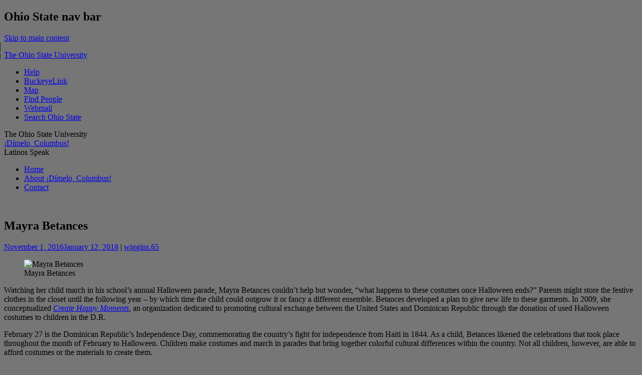

--- FILE ---
content_type: text/html; charset=UTF-8
request_url: https://u.osu.edu/dimelocolumbus/2016/11/01/mayra-betances/
body_size: 29253
content:
<!DOCTYPE html>
<html lang="en-US">
<head>
<meta charset="UTF-8">
<meta name="viewport" content="width=device-width, initial-scale=1">
<title>Mayra Betances | ¡Dímelo, Columbus!</title>
<link rel="profile" href="http://gmpg.org/xfn/11">
<link rel="pingback" href="https://u.osu.edu/dimelocolumbus/xmlrpc.php">

<meta name='robots' content='max-image-preview:large' />
<link rel='dns-prefetch' href='//www.osu.edu' />
<link rel='dns-prefetch' href='//fonts.googleapis.com' />
<link rel="alternate" type="application/rss+xml" title="¡Dímelo, Columbus! &raquo; Feed" href="https://u.osu.edu/dimelocolumbus/feed/" />
<link rel="alternate" type="application/rss+xml" title="¡Dímelo, Columbus! &raquo; Comments Feed" href="https://u.osu.edu/dimelocolumbus/comments/feed/" />
<link rel="alternate" type="application/rss+xml" title="¡Dímelo, Columbus! &raquo; Mayra Betances Comments Feed" href="https://u.osu.edu/dimelocolumbus/2016/11/01/mayra-betances/feed/" />
<link rel="alternate" title="oEmbed (JSON)" type="application/json+oembed" href="https://u.osu.edu/dimelocolumbus/wp-json/oembed/1.0/embed?url=https%3A%2F%2Fu.osu.edu%2Fdimelocolumbus%2F2016%2F11%2F01%2Fmayra-betances%2F" />
<link rel="alternate" title="oEmbed (XML)" type="text/xml+oembed" href="https://u.osu.edu/dimelocolumbus/wp-json/oembed/1.0/embed?url=https%3A%2F%2Fu.osu.edu%2Fdimelocolumbus%2F2016%2F11%2F01%2Fmayra-betances%2F&#038;format=xml" />
<style id='wp-img-auto-sizes-contain-inline-css' type='text/css'>
img:is([sizes=auto i],[sizes^="auto," i]){contain-intrinsic-size:3000px 1500px}
/*# sourceURL=wp-img-auto-sizes-contain-inline-css */
</style>
<link rel='stylesheet' id='jetpack_related-posts-css' href='https://u.osu.edu/dimelocolumbus/wp-content/plugins/jetpack/modules/related-posts/related-posts.css?ver=20240116' type='text/css' media='all' />
<style id='wp-emoji-styles-inline-css' type='text/css'>

	img.wp-smiley, img.emoji {
		display: inline !important;
		border: none !important;
		box-shadow: none !important;
		height: 1em !important;
		width: 1em !important;
		margin: 0 0.07em !important;
		vertical-align: -0.1em !important;
		background: none !important;
		padding: 0 !important;
	}
/*# sourceURL=wp-emoji-styles-inline-css */
</style>
<style id='wp-block-library-inline-css' type='text/css'>
:root{--wp-block-synced-color:#7a00df;--wp-block-synced-color--rgb:122,0,223;--wp-bound-block-color:var(--wp-block-synced-color);--wp-editor-canvas-background:#ddd;--wp-admin-theme-color:#007cba;--wp-admin-theme-color--rgb:0,124,186;--wp-admin-theme-color-darker-10:#006ba1;--wp-admin-theme-color-darker-10--rgb:0,107,160.5;--wp-admin-theme-color-darker-20:#005a87;--wp-admin-theme-color-darker-20--rgb:0,90,135;--wp-admin-border-width-focus:2px}@media (min-resolution:192dpi){:root{--wp-admin-border-width-focus:1.5px}}.wp-element-button{cursor:pointer}:root .has-very-light-gray-background-color{background-color:#eee}:root .has-very-dark-gray-background-color{background-color:#313131}:root .has-very-light-gray-color{color:#eee}:root .has-very-dark-gray-color{color:#313131}:root .has-vivid-green-cyan-to-vivid-cyan-blue-gradient-background{background:linear-gradient(135deg,#00d084,#0693e3)}:root .has-purple-crush-gradient-background{background:linear-gradient(135deg,#34e2e4,#4721fb 50%,#ab1dfe)}:root .has-hazy-dawn-gradient-background{background:linear-gradient(135deg,#faaca8,#dad0ec)}:root .has-subdued-olive-gradient-background{background:linear-gradient(135deg,#fafae1,#67a671)}:root .has-atomic-cream-gradient-background{background:linear-gradient(135deg,#fdd79a,#004a59)}:root .has-nightshade-gradient-background{background:linear-gradient(135deg,#330968,#31cdcf)}:root .has-midnight-gradient-background{background:linear-gradient(135deg,#020381,#2874fc)}:root{--wp--preset--font-size--normal:16px;--wp--preset--font-size--huge:42px}.has-regular-font-size{font-size:1em}.has-larger-font-size{font-size:2.625em}.has-normal-font-size{font-size:var(--wp--preset--font-size--normal)}.has-huge-font-size{font-size:var(--wp--preset--font-size--huge)}.has-text-align-center{text-align:center}.has-text-align-left{text-align:left}.has-text-align-right{text-align:right}.has-fit-text{white-space:nowrap!important}#end-resizable-editor-section{display:none}.aligncenter{clear:both}.items-justified-left{justify-content:flex-start}.items-justified-center{justify-content:center}.items-justified-right{justify-content:flex-end}.items-justified-space-between{justify-content:space-between}.screen-reader-text{border:0;clip-path:inset(50%);height:1px;margin:-1px;overflow:hidden;padding:0;position:absolute;width:1px;word-wrap:normal!important}.screen-reader-text:focus{background-color:#ddd;clip-path:none;color:#444;display:block;font-size:1em;height:auto;left:5px;line-height:normal;padding:15px 23px 14px;text-decoration:none;top:5px;width:auto;z-index:100000}html :where(.has-border-color){border-style:solid}html :where([style*=border-top-color]){border-top-style:solid}html :where([style*=border-right-color]){border-right-style:solid}html :where([style*=border-bottom-color]){border-bottom-style:solid}html :where([style*=border-left-color]){border-left-style:solid}html :where([style*=border-width]){border-style:solid}html :where([style*=border-top-width]){border-top-style:solid}html :where([style*=border-right-width]){border-right-style:solid}html :where([style*=border-bottom-width]){border-bottom-style:solid}html :where([style*=border-left-width]){border-left-style:solid}html :where(img[class*=wp-image-]){height:auto;max-width:100%}:where(figure){margin:0 0 1em}html :where(.is-position-sticky){--wp-admin--admin-bar--position-offset:var(--wp-admin--admin-bar--height,0px)}@media screen and (max-width:600px){html :where(.is-position-sticky){--wp-admin--admin-bar--position-offset:0px}}

/*# sourceURL=wp-block-library-inline-css */
</style><link rel='stylesheet' id='mediaelement-css' href='https://u.osu.edu/dimelocolumbus/wp-includes/js/mediaelement/mediaelementplayer-legacy.min.css?ver=4.2.17' type='text/css' media='all' />
<link rel='stylesheet' id='wp-mediaelement-css' href='https://u.osu.edu/dimelocolumbus/wp-includes/js/mediaelement/wp-mediaelement.min.css?ver=6.9' type='text/css' media='all' />
<style id='global-styles-inline-css' type='text/css'>
:root{--wp--preset--aspect-ratio--square: 1;--wp--preset--aspect-ratio--4-3: 4/3;--wp--preset--aspect-ratio--3-4: 3/4;--wp--preset--aspect-ratio--3-2: 3/2;--wp--preset--aspect-ratio--2-3: 2/3;--wp--preset--aspect-ratio--16-9: 16/9;--wp--preset--aspect-ratio--9-16: 9/16;--wp--preset--color--black: #000000;--wp--preset--color--cyan-bluish-gray: #abb8c3;--wp--preset--color--white: #ffffff;--wp--preset--color--pale-pink: #f78da7;--wp--preset--color--vivid-red: #cf2e2e;--wp--preset--color--luminous-vivid-orange: #ff6900;--wp--preset--color--luminous-vivid-amber: #fcb900;--wp--preset--color--light-green-cyan: #7bdcb5;--wp--preset--color--vivid-green-cyan: #00d084;--wp--preset--color--pale-cyan-blue: #8ed1fc;--wp--preset--color--vivid-cyan-blue: #0693e3;--wp--preset--color--vivid-purple: #9b51e0;--wp--preset--gradient--vivid-cyan-blue-to-vivid-purple: linear-gradient(135deg,rgb(6,147,227) 0%,rgb(155,81,224) 100%);--wp--preset--gradient--light-green-cyan-to-vivid-green-cyan: linear-gradient(135deg,rgb(122,220,180) 0%,rgb(0,208,130) 100%);--wp--preset--gradient--luminous-vivid-amber-to-luminous-vivid-orange: linear-gradient(135deg,rgb(252,185,0) 0%,rgb(255,105,0) 100%);--wp--preset--gradient--luminous-vivid-orange-to-vivid-red: linear-gradient(135deg,rgb(255,105,0) 0%,rgb(207,46,46) 100%);--wp--preset--gradient--very-light-gray-to-cyan-bluish-gray: linear-gradient(135deg,rgb(238,238,238) 0%,rgb(169,184,195) 100%);--wp--preset--gradient--cool-to-warm-spectrum: linear-gradient(135deg,rgb(74,234,220) 0%,rgb(151,120,209) 20%,rgb(207,42,186) 40%,rgb(238,44,130) 60%,rgb(251,105,98) 80%,rgb(254,248,76) 100%);--wp--preset--gradient--blush-light-purple: linear-gradient(135deg,rgb(255,206,236) 0%,rgb(152,150,240) 100%);--wp--preset--gradient--blush-bordeaux: linear-gradient(135deg,rgb(254,205,165) 0%,rgb(254,45,45) 50%,rgb(107,0,62) 100%);--wp--preset--gradient--luminous-dusk: linear-gradient(135deg,rgb(255,203,112) 0%,rgb(199,81,192) 50%,rgb(65,88,208) 100%);--wp--preset--gradient--pale-ocean: linear-gradient(135deg,rgb(255,245,203) 0%,rgb(182,227,212) 50%,rgb(51,167,181) 100%);--wp--preset--gradient--electric-grass: linear-gradient(135deg,rgb(202,248,128) 0%,rgb(113,206,126) 100%);--wp--preset--gradient--midnight: linear-gradient(135deg,rgb(2,3,129) 0%,rgb(40,116,252) 100%);--wp--preset--font-size--small: 13px;--wp--preset--font-size--medium: 20px;--wp--preset--font-size--large: 36px;--wp--preset--font-size--x-large: 42px;--wp--preset--spacing--20: 0.44rem;--wp--preset--spacing--30: 0.67rem;--wp--preset--spacing--40: 1rem;--wp--preset--spacing--50: 1.5rem;--wp--preset--spacing--60: 2.25rem;--wp--preset--spacing--70: 3.38rem;--wp--preset--spacing--80: 5.06rem;--wp--preset--shadow--natural: 6px 6px 9px rgba(0, 0, 0, 0.2);--wp--preset--shadow--deep: 12px 12px 50px rgba(0, 0, 0, 0.4);--wp--preset--shadow--sharp: 6px 6px 0px rgba(0, 0, 0, 0.2);--wp--preset--shadow--outlined: 6px 6px 0px -3px rgb(255, 255, 255), 6px 6px rgb(0, 0, 0);--wp--preset--shadow--crisp: 6px 6px 0px rgb(0, 0, 0);}:where(.is-layout-flex){gap: 0.5em;}:where(.is-layout-grid){gap: 0.5em;}body .is-layout-flex{display: flex;}.is-layout-flex{flex-wrap: wrap;align-items: center;}.is-layout-flex > :is(*, div){margin: 0;}body .is-layout-grid{display: grid;}.is-layout-grid > :is(*, div){margin: 0;}:where(.wp-block-columns.is-layout-flex){gap: 2em;}:where(.wp-block-columns.is-layout-grid){gap: 2em;}:where(.wp-block-post-template.is-layout-flex){gap: 1.25em;}:where(.wp-block-post-template.is-layout-grid){gap: 1.25em;}.has-black-color{color: var(--wp--preset--color--black) !important;}.has-cyan-bluish-gray-color{color: var(--wp--preset--color--cyan-bluish-gray) !important;}.has-white-color{color: var(--wp--preset--color--white) !important;}.has-pale-pink-color{color: var(--wp--preset--color--pale-pink) !important;}.has-vivid-red-color{color: var(--wp--preset--color--vivid-red) !important;}.has-luminous-vivid-orange-color{color: var(--wp--preset--color--luminous-vivid-orange) !important;}.has-luminous-vivid-amber-color{color: var(--wp--preset--color--luminous-vivid-amber) !important;}.has-light-green-cyan-color{color: var(--wp--preset--color--light-green-cyan) !important;}.has-vivid-green-cyan-color{color: var(--wp--preset--color--vivid-green-cyan) !important;}.has-pale-cyan-blue-color{color: var(--wp--preset--color--pale-cyan-blue) !important;}.has-vivid-cyan-blue-color{color: var(--wp--preset--color--vivid-cyan-blue) !important;}.has-vivid-purple-color{color: var(--wp--preset--color--vivid-purple) !important;}.has-black-background-color{background-color: var(--wp--preset--color--black) !important;}.has-cyan-bluish-gray-background-color{background-color: var(--wp--preset--color--cyan-bluish-gray) !important;}.has-white-background-color{background-color: var(--wp--preset--color--white) !important;}.has-pale-pink-background-color{background-color: var(--wp--preset--color--pale-pink) !important;}.has-vivid-red-background-color{background-color: var(--wp--preset--color--vivid-red) !important;}.has-luminous-vivid-orange-background-color{background-color: var(--wp--preset--color--luminous-vivid-orange) !important;}.has-luminous-vivid-amber-background-color{background-color: var(--wp--preset--color--luminous-vivid-amber) !important;}.has-light-green-cyan-background-color{background-color: var(--wp--preset--color--light-green-cyan) !important;}.has-vivid-green-cyan-background-color{background-color: var(--wp--preset--color--vivid-green-cyan) !important;}.has-pale-cyan-blue-background-color{background-color: var(--wp--preset--color--pale-cyan-blue) !important;}.has-vivid-cyan-blue-background-color{background-color: var(--wp--preset--color--vivid-cyan-blue) !important;}.has-vivid-purple-background-color{background-color: var(--wp--preset--color--vivid-purple) !important;}.has-black-border-color{border-color: var(--wp--preset--color--black) !important;}.has-cyan-bluish-gray-border-color{border-color: var(--wp--preset--color--cyan-bluish-gray) !important;}.has-white-border-color{border-color: var(--wp--preset--color--white) !important;}.has-pale-pink-border-color{border-color: var(--wp--preset--color--pale-pink) !important;}.has-vivid-red-border-color{border-color: var(--wp--preset--color--vivid-red) !important;}.has-luminous-vivid-orange-border-color{border-color: var(--wp--preset--color--luminous-vivid-orange) !important;}.has-luminous-vivid-amber-border-color{border-color: var(--wp--preset--color--luminous-vivid-amber) !important;}.has-light-green-cyan-border-color{border-color: var(--wp--preset--color--light-green-cyan) !important;}.has-vivid-green-cyan-border-color{border-color: var(--wp--preset--color--vivid-green-cyan) !important;}.has-pale-cyan-blue-border-color{border-color: var(--wp--preset--color--pale-cyan-blue) !important;}.has-vivid-cyan-blue-border-color{border-color: var(--wp--preset--color--vivid-cyan-blue) !important;}.has-vivid-purple-border-color{border-color: var(--wp--preset--color--vivid-purple) !important;}.has-vivid-cyan-blue-to-vivid-purple-gradient-background{background: var(--wp--preset--gradient--vivid-cyan-blue-to-vivid-purple) !important;}.has-light-green-cyan-to-vivid-green-cyan-gradient-background{background: var(--wp--preset--gradient--light-green-cyan-to-vivid-green-cyan) !important;}.has-luminous-vivid-amber-to-luminous-vivid-orange-gradient-background{background: var(--wp--preset--gradient--luminous-vivid-amber-to-luminous-vivid-orange) !important;}.has-luminous-vivid-orange-to-vivid-red-gradient-background{background: var(--wp--preset--gradient--luminous-vivid-orange-to-vivid-red) !important;}.has-very-light-gray-to-cyan-bluish-gray-gradient-background{background: var(--wp--preset--gradient--very-light-gray-to-cyan-bluish-gray) !important;}.has-cool-to-warm-spectrum-gradient-background{background: var(--wp--preset--gradient--cool-to-warm-spectrum) !important;}.has-blush-light-purple-gradient-background{background: var(--wp--preset--gradient--blush-light-purple) !important;}.has-blush-bordeaux-gradient-background{background: var(--wp--preset--gradient--blush-bordeaux) !important;}.has-luminous-dusk-gradient-background{background: var(--wp--preset--gradient--luminous-dusk) !important;}.has-pale-ocean-gradient-background{background: var(--wp--preset--gradient--pale-ocean) !important;}.has-electric-grass-gradient-background{background: var(--wp--preset--gradient--electric-grass) !important;}.has-midnight-gradient-background{background: var(--wp--preset--gradient--midnight) !important;}.has-small-font-size{font-size: var(--wp--preset--font-size--small) !important;}.has-medium-font-size{font-size: var(--wp--preset--font-size--medium) !important;}.has-large-font-size{font-size: var(--wp--preset--font-size--large) !important;}.has-x-large-font-size{font-size: var(--wp--preset--font-size--x-large) !important;}
/*# sourceURL=global-styles-inline-css */
</style>

<style id='classic-theme-styles-inline-css' type='text/css'>
/*! This file is auto-generated */
.wp-block-button__link{color:#fff;background-color:#32373c;border-radius:9999px;box-shadow:none;text-decoration:none;padding:calc(.667em + 2px) calc(1.333em + 2px);font-size:1.125em}.wp-block-file__button{background:#32373c;color:#fff;text-decoration:none}
/*# sourceURL=/wp-includes/css/classic-themes.min.css */
</style>
<link rel='stylesheet' id='lean-captcha-css-css' href='https://u.osu.edu/dimelocolumbus/wp-content/mu-plugins/lean-captcha/css/lean-captcha.css?ver=1' type='text/css' media='all' />
<link rel='stylesheet' id='blog_listing_pager-css' href='https://u.osu.edu/dimelocolumbus/wp-content/plugins/u-osu-blog-listing/includes/styles/blog-listing-styles.css?ver=6.9' type='text/css' media='all' />
<link rel='stylesheet' id='osu-webfonts-css' href='//www.osu.edu/assets/fonts/extended/webfonts.css?ver=6.9' type='text/css' media='all' />
<link rel='stylesheet' id='osu-navbar-css' href='https://u.osu.edu/dimelocolumbus/wp-content/themes/osu-sketch/assets/osu_navbar/css/osu_navbar-resp-white.css?ver=6.9' type='text/css' media='all' />
<link rel='stylesheet' id='sketch-style-css' href='https://u.osu.edu/dimelocolumbus/wp-content/themes/osu-sketch/style.css?ver=6.9' type='text/css' media='all' />
<link rel='stylesheet' id='sketch-lato-css' href='https://fonts.googleapis.com/css?family=Lato%3A300%2C400%2C700%2C300italic%2C400italic%2C700italic&#038;subset=latin%2Clatin-ext' type='text/css' media='all' />
<link rel='stylesheet' id='genericons-css' href='https://u.osu.edu/dimelocolumbus/wp-content/plugins/jetpack/_inc/genericons/genericons/genericons.css?ver=3.1' type='text/css' media='all' />
<link rel='stylesheet' id='osu-sketch-a11y-navbar-css-css' href='https://u.osu.edu/dimelocolumbus/wp-content/themes/osu-sketch/assets/a11y-navbar/css/a11y-navbar.styles.css?ver=6.9' type='text/css' media='all' />
<link rel='stylesheet' id='osu-global-css' href='https://u.osu.edu/dimelocolumbus/wp-content/themes/osu-sketch/assets/css/global.css?ver=1725559965' type='text/css' media='all' />
<link rel='stylesheet' id='osu-responsive-css' href='https://u.osu.edu/dimelocolumbus/wp-content/themes/osu-sketch/assets/css/responsive.css?ver=6.9' type='text/css' media='all' />
<link rel='stylesheet' id='sharedaddy-css' href='https://u.osu.edu/dimelocolumbus/wp-content/plugins/jetpack/modules/sharedaddy/sharing.css?ver=15.0.2' type='text/css' media='all' />
<link rel='stylesheet' id='social-logos-css' href='https://u.osu.edu/dimelocolumbus/wp-content/plugins/jetpack/_inc/social-logos/social-logos.min.css?ver=15.0.2' type='text/css' media='all' />
<script type="text/javascript" id="jetpack_related-posts-js-extra">
/* <![CDATA[ */
var related_posts_js_options = {"post_heading":"h4"};
//# sourceURL=jetpack_related-posts-js-extra
/* ]]> */
</script>
<script type="text/javascript" src="https://u.osu.edu/dimelocolumbus/wp-content/plugins/jetpack/_inc/build/related-posts/related-posts.min.js?ver=20240116" id="jetpack_related-posts-js"></script>
<script type="text/javascript" id="jquery-core-js-extra">
/* <![CDATA[ */
var msreader_featured_posts = {"saving":"Saving...","post_featured":"This post is featured","feature":"Feature","unfeature":"Unfeature"};
//# sourceURL=jquery-core-js-extra
/* ]]> */
</script>
<script type="text/javascript" src="https://u.osu.edu/dimelocolumbus/wp-includes/js/jquery/jquery.min.js?ver=3.7.1" id="jquery-core-js"></script>
<script type="text/javascript" src="https://u.osu.edu/dimelocolumbus/wp-includes/js/jquery/jquery-migrate.min.js?ver=3.4.1" id="jquery-migrate-js"></script>
<script type="text/javascript" id="jquery-js-after">
/* <![CDATA[ */
var ajaxurl = 'https://u.osu.edu/dimelocolumbus/wp-admin/admin-ajax.php';
//# sourceURL=jquery-js-after
/* ]]> */
</script>
<script type="text/javascript" src="https://u.osu.edu/dimelocolumbus/wp-content/themes/osu-sketch/assets/a11y-navbar/dist/polyfill.min.js?ver=6.9" id="osu-sketch-polyfill-js"></script>
<script type="text/javascript" src="https://u.osu.edu/dimelocolumbus/wp-content/themes/osu-sketch/assets/a11y-navbar/dist/hoverintent.min.js?ver=6.9" id="osu-sketch-hoverintent-js"></script>
<script type="text/javascript" src="https://u.osu.edu/dimelocolumbus/wp-content/themes/osu-sketch/assets/a11y-navbar/dist/a11yNavbar.min.js?ver=6.9" id="osu-sketch-a11y-navbar-js"></script>
<script type="text/javascript" id="beehive-gtm-network-frontend-header-js-after">
/* <![CDATA[ */
var dataLayer = [];
(function(w,d,s,l,i){w[l]=w[l]||[];w[l].push({'gtm.start':
			new Date().getTime(),event:'gtm.js'});var f=d.getElementsByTagName(s)[0],
			j=d.createElement(s),dl=l!='dataLayer'?'&l='+l:'';j.async=true;j.src=
			'https://www.googletagmanager.com/gtm.js?id='+i+dl;f.parentNode.insertBefore(j,f);
			})(window,document,'script','dataLayer','GTM-P8MKDW6');
//# sourceURL=beehive-gtm-network-frontend-header-js-after
/* ]]> */
</script>
<link rel="https://api.w.org/" href="https://u.osu.edu/dimelocolumbus/wp-json/" /><link rel="alternate" title="JSON" type="application/json" href="https://u.osu.edu/dimelocolumbus/wp-json/wp/v2/posts/179" /><link rel="EditURI" type="application/rsd+xml" title="RSD" href="https://u.osu.edu/dimelocolumbus/xmlrpc.php?rsd" />
<meta name="generator" content="u.osu.edu 6.9 - http://u.osu.edu/" />
<link rel="canonical" href="https://u.osu.edu/dimelocolumbus/2016/11/01/mayra-betances/" />
<link rel='shortlink' href='https://u.osu.edu/dimelocolumbus/?p=179' />

        <script type="text/javascript">
            var jQueryMigrateHelperHasSentDowngrade = false;

			window.onerror = function( msg, url, line, col, error ) {
				// Break out early, do not processing if a downgrade reqeust was already sent.
				if ( jQueryMigrateHelperHasSentDowngrade ) {
					return true;
                }

				var xhr = new XMLHttpRequest();
				var nonce = '36bd670e88';
				var jQueryFunctions = [
					'andSelf',
					'browser',
					'live',
					'boxModel',
					'support.boxModel',
					'size',
					'swap',
					'clean',
					'sub',
                ];
				var match_pattern = /\)\.(.+?) is not a function/;
                var erroredFunction = msg.match( match_pattern );

                // If there was no matching functions, do not try to downgrade.
                if ( null === erroredFunction || typeof erroredFunction !== 'object' || typeof erroredFunction[1] === "undefined" || -1 === jQueryFunctions.indexOf( erroredFunction[1] ) ) {
                    return true;
                }

                // Set that we've now attempted a downgrade request.
                jQueryMigrateHelperHasSentDowngrade = true;

				xhr.open( 'POST', 'https://u.osu.edu/dimelocolumbus/wp-admin/admin-ajax.php' );
				xhr.setRequestHeader( 'Content-Type', 'application/x-www-form-urlencoded' );
				xhr.onload = function () {
					var response,
                        reload = false;

					if ( 200 === xhr.status ) {
                        try {
                        	response = JSON.parse( xhr.response );

                        	reload = response.data.reload;
                        } catch ( e ) {
                        	reload = false;
                        }
                    }

					// Automatically reload the page if a deprecation caused an automatic downgrade, ensure visitors get the best possible experience.
					if ( reload ) {
						location.reload();
                    }
				};

				xhr.send( encodeURI( 'action=jquery-migrate-downgrade-version&_wpnonce=' + nonce ) );

				// Suppress error alerts in older browsers
				return true;
			}
        </script>

		  <!-- 333333 -->
	<style type="text/css">
		nav.a11y-navbar ul.a11y-navbar-menubar li a[role="menuitem"],
		nav.a11y-navbar ul.a11y-navbar-menubar li a[role="menuitem"]:focus,
    nav.a11y-navbar ul.a11y-navbar-menubar li a[role="menuitem"]:hover
    {
      color: #333333;
    }
    
    nav.a11y-navbar ul.a11y-navbar-menubar li a[role="menuitem"]:focus {
    	outline-color: #333333;
    }
    
    nav.a11y-navbar ul.a11y-navbar-menubar.a11y-navbar-orientation-horizontal li a[role="menuitem"].a11y-navbar-menuitem[aria-haspopup="true"]::after,
    nav.a11y-navbar ul.a11y-navbar-menubar.a11y-navbar-orientation-horizontal li a[role="menuitem"].a11y-navbar-menuitem[aria-haspopup="true"]:focus::after,
    nav.a11y-navbar ul.a11y-navbar-menubar.a11y-navbar-orientation-horizontal li a[role="menuitem"].a11y-navbar-menuitem[aria-haspopup="true"]:hover::after
    {
    	border-top-color: #333333;
    }
    
    nav.a11y-navbar ul.a11y-navbar-menubar li ul[role="menu"].a11y-navbar-menu-open li a[aria-haspopup="true"]::after,
    nav.a11y-navbar ul.a11y-navbar-menubar li ul[role="menu"].a11y-navbar-menu-open li a[aria-haspopup="true"]:focus::after,
    nav.a11y-navbar ul.a11y-navbar-menubar li ul[role="menu"].a11y-navbar-menu-open li a[aria-haspopup="true"]:hover::after
    {
    	border-left-color: #333333;
    }
	</style>
					<!-- Google Analytics tracking code output by Beehive Analytics Pro -->
						<script async src="https://www.googletagmanager.com/gtag/js?id=G-9X32NE8YCL&l=beehiveDataLayer"></script>
		<script>
						window.beehiveDataLayer = window.beehiveDataLayer || [];
			function gaplusu() {beehiveDataLayer.push(arguments);}
			gaplusu('js', new Date())
						gaplusu('config', 'G-9X32NE8YCL', {
				'anonymize_ip': false,
				'allow_google_signals': false,
			})
					</script>
		<style type="text/css">.recentcomments a{display:inline !important;padding:0 !important;margin:0 !important;}</style><style type="text/css">
/* <![CDATA[ */
img.latex { vertical-align: middle; border: none; }
/* ]]> */
</style>
<style type="text/css" id="custom-background-css">
body.custom-background { background-color: #767676; }
</style>
	
<!-- Jetpack Open Graph Tags -->
<meta property="og:type" content="article" />
<meta property="og:title" content="Mayra Betances" />
<meta property="og:url" content="https://u.osu.edu/dimelocolumbus/2016/11/01/mayra-betances/" />
<meta property="og:description" content="Watching her child march in his school&#8217;s annual Halloween parade, Mayra Betances couldn&#8217;t help but wonder, &#8220;what happens to these costumes once Halloween ends?&#8221; Parents migh…" />
<meta property="article:published_time" content="2016-11-01T13:39:55+00:00" />
<meta property="article:modified_time" content="2018-01-12T21:41:59+00:00" />
<meta property="og:site_name" content="¡Dímelo, Columbus!" />
<meta property="og:image" content="https://u.osu.edu/dimelocolumbus/files/2016/10/IMG_5910-2hs4g55.jpg" />
<meta property="og:image:width" content="933" />
<meta property="og:image:height" content="640" />
<meta property="og:image:alt" content="" />
<meta property="og:locale" content="en_US" />
<meta name="twitter:text:title" content="Mayra Betances" />
<meta name="twitter:image" content="https://u.osu.edu/dimelocolumbus/files/2016/10/IMG_5910-2hs4g55.jpg?w=640" />
<meta name="twitter:card" content="summary_large_image" />

<!-- End Jetpack Open Graph Tags -->

<!-- favicons -->
<link rel="shortcut icon" href="https://u.osu.edu/dimelocolumbus/wp-content/themes/osu-sketch/assets/osu_navbar/images/favicon.ico">
<link rel="apple-touch-icon" href="https://u.osu.edu/dimelocolumbus/wp-content/themes/osu-sketch/assets/osu_navbar/images/apple-touch-icon.png">

<link rel='stylesheet' id='jetpack-swiper-library-css' href='https://u.osu.edu/dimelocolumbus/wp-content/plugins/jetpack/_inc/blocks/swiper.css?ver=15.0.2' type='text/css' media='all' />
<link rel='stylesheet' id='jetpack-carousel-css' href='https://u.osu.edu/dimelocolumbus/wp-content/plugins/jetpack/modules/carousel/jetpack-carousel.css?ver=15.0.2' type='text/css' media='all' />
<link rel='stylesheet' id='subscribe-by-email-widget-css-css' href='https://u.osu.edu/dimelocolumbus/wp-content/plugins/subscribe-by-email/subscribe-by-email/assets/css/widget.css?ver=3' type='text/css' media='all' />
</head>

<body class="wp-singular post-template-default single single-post postid-179 single-format-standard custom-background wp-theme-sketch wp-child-theme-osu-sketch">
<div role="navigation" id="osu_navbar" aria-labelledby="osu_navbar_heading">
    
    <h2 id="osu_navbar_heading" class="osu-semantic">Ohio State nav bar</h2>
	<a href="#content" id="skip" class="osu-semantic">Skip to main content</a>
	
	<div class="container">
    	<div class="univ_info">
    		<p class="univ_name"><a href="http://osu.edu" title="The Ohio State University">The Ohio State University</a></p>
    	</div><!-- /univ_info -->
    	<div class="univ_links">
    		<div class="links">
    			<ul>
    				<li><a href="http://www.osu.edu/help.php" class="help">Help</a></li>
    				<li><a href="http://buckeyelink.osu.edu/" class="buckeyelink" >BuckeyeLink</a></li>
    				<li><a href="http://www.osu.edu/map/" class="map">Map</a></li>
    				<li><a href="http://www.osu.edu/findpeople.php" class="findpeople">Find People</a></li>
    				<li><a href="https://email.osu.edu/" class="webmail">Webmail</a></li> 
    				<li><a href="http://www.osu.edu/search/" class="search">Search Ohio State</a></li>
    			</ul>
    		</div><!-- /links -->
    	</div><!-- /univ_links -->
    </div><!-- /container -->

</div><!-- /osu_navbar -->
<div id="osu-branding" class="osu-brand-default"><div class="osu-brand-text">The Ohio State University</div></div>
<div id="page" class="hfeed site">
	<header id="masthead" class="site-header" role="banner">
		<div class="site-branding">
			<div class="site-title"><a href="https://u.osu.edu/dimelocolumbus/" rel="home">¡Dímelo, Columbus!</a></div>
			<div class="site-description">Latinos Speak</div>
		</div>

		<nav id="site-navigation" class="main-navigation" role="navigation">
			<div class="menu"><ul>
<li ><a href="https://u.osu.edu/dimelocolumbus/">Home</a></li><li class="page_item page-item-10"><a href="https://u.osu.edu/dimelocolumbus/about-dimelo-columbus/">About ¡Dímelo, Columbus!</a></li>
<li class="page_item page-item-21"><a href="https://u.osu.edu/dimelocolumbus/contact/">Contact</a></li>
</ul></div>
		</nav><!-- #site-navigation -->
	</header><!-- #masthead -->

	<div id="content" class="site-content">
									<a href="https://u.osu.edu/dimelocolumbus/" rel="home">
					<img class="custom-header" src="https://u.osu.edu/dimelocolumbus/files/2018/02/cropped-26981526_10156196106362474_2044445762_o-xp6h8b.jpg" width="1092" height="399" alt="">
				</a>
					
	<div id="primary" class="content-area">
		<main id="main" class="site-main" role="main">

		
			
<article id="post-179" class="post-179 post type-post status-publish format-standard hentry category-hilliard tag-children tag-costumes tag-create-happy-moments tag-cultural-exchange tag-d-r-independence-day tag-dominican-republic tag-halloween tag-hilliard tag-mayra-betances">
	<header class="entry-header">
		<h1 class="entry-title">Mayra Betances</h1>
		<div class="entry-meta">
						<span class="posted-on"><a href="https://u.osu.edu/dimelocolumbus/2016/11/01/mayra-betances/" rel="bookmark"><time class="entry-date published" datetime="2016-11-01T13:39:55+00:00">November 1, 2016</time><time class="updated" datetime="2018-01-12T21:41:59+00:00">January 12, 2018</time></a></span><span class="byline"><span class="sep"> | </span><span class="author vcard"><a class="url fn n" href="https://u.osu.edu/dimelocolumbus/author/wiggins-65/">wiggins.65</a></span></span>					</div><!-- .entry-meta -->
	</header><!-- .entry-header -->

	<div class="entry-content">
		<figure id="attachment_180" aria-describedby="caption-attachment-180" style="width: 764px" class="wp-caption aligncenter"><img fetchpriority="high" decoding="async" data-attachment-id="180" data-permalink="https://u.osu.edu/dimelocolumbus/2016/11/01/mayra-betances/img_5909/" data-orig-file="https://u.osu.edu/dimelocolumbus/files/2016/10/IMG_5909-10zb8td.jpg" data-orig-size="1394,942" data-comments-opened="1" data-image-meta="{&quot;aperture&quot;:&quot;0&quot;,&quot;credit&quot;:&quot;&quot;,&quot;camera&quot;:&quot;&quot;,&quot;caption&quot;:&quot;&quot;,&quot;created_timestamp&quot;:&quot;0&quot;,&quot;copyright&quot;:&quot;&quot;,&quot;focal_length&quot;:&quot;0&quot;,&quot;iso&quot;:&quot;0&quot;,&quot;shutter_speed&quot;:&quot;0&quot;,&quot;title&quot;:&quot;&quot;,&quot;orientation&quot;:&quot;1&quot;}" data-image-title="img_5909" data-image-description="" data-image-caption="&lt;p&gt;Mayra Betances&lt;/p&gt;
" data-medium-file="https://u.osu.edu/dimelocolumbus/files/2016/10/IMG_5909-10zb8td-300x203.jpg" data-large-file="https://u.osu.edu/dimelocolumbus/files/2016/10/IMG_5909-10zb8td-1024x692.jpg" class="size-large wp-image-180" src="https://u.osu.edu/dimelocolumbus/files/2016/10/IMG_5909-10zb8td-1024x692.jpg" alt="Mayra Betances" width="764" height="516" srcset="https://u.osu.edu/dimelocolumbus/files/2016/10/IMG_5909-10zb8td-1024x692.jpg 1024w, https://u.osu.edu/dimelocolumbus/files/2016/10/IMG_5909-10zb8td-300x203.jpg 300w, https://u.osu.edu/dimelocolumbus/files/2016/10/IMG_5909-10zb8td-768x519.jpg 768w, https://u.osu.edu/dimelocolumbus/files/2016/10/IMG_5909-10zb8td.jpg 1394w" sizes="(max-width: 764px) 100vw, 764px" /><figcaption id="caption-attachment-180" class="wp-caption-text">Mayra Betances</figcaption></figure>
<p>Watching her child march in his school&#8217;s annual Halloween parade, Mayra Betances couldn&#8217;t help but wonder, &#8220;what happens to these costumes once Halloween ends?&#8221; Parents might store the festive clothes in the closet until the following year &#8211; by which time the child could outgrow it or fancy a different ensemble. Betances developed a plan to give new life to these garments. In 2009, she conceptualized <em><a href="https://www.facebook.com/craetehappymoments/">Create Happy Moments</a>,</em> an organization dedicated to promoting cultural exchange between the United States and Dominican Republic through the donation of used Halloween costumes to children in the D.R.</p>
<p><span id="more-179"></span></p>
<p>February 27 is the Dominican Republic&#8217;s Independence Day, commemorating the country&#8217;s fight for independence from Haiti in 1844. As a child, Betances likened the celebrations that took place throughout the month of February to Halloween. Children make costumes and march in parades that bring together colorful cultural differences within the country. Not all children, however, are able to afford costumes or the materials to create them.</p>
<p>Through <em>Create Happy Moments, </em>Betances collects costume donations from the U.S. and ships them to schools in the D.R. She considers this an opportunity to share the details of Dominican Independence Day with those who donate. Local Hilliard businesses sport yellow donation boxes that Betances collects herself, sorting them based on age and gender before shipping them to her cousins, who still live in the D.R., to then distribute to the appropriate schools. When we met, Betances excitedly told me about her work with this project and why the Midwest has been so receptive to this cultural exchange:</p>
<h2>Coming to the Midwest:</h2>
<audio class="wp-audio-shortcode" id="audio-179-1" preload="none" style="width: 100%;" controls="controls"><source type="audio/mpeg" src="https://u.osu.edu/dimelocolumbus/files/2016/11/Mayra-Betances-Part-1-29jfix4.mp3?_=1" /><a href="https://u.osu.edu/dimelocolumbus/files/2016/11/Mayra-Betances-Part-1-29jfix4.mp3">https://u.osu.edu/dimelocolumbus/files/2016/11/Mayra-Betances-Part-1-29jfix4.mp3</a></audio>
<h5><em>🎧 </em><em><span style="color: #800000;"> Listen (2:48)</span></em></h5>
<h5 style="padding-left: 60px;">&#8220;When I came to the United States [from the Dominican Republic], I was 12-years-old and came to live in New Jersey&#8230; There were nine of us living in a small two-bedroom apartment, but we managed.&#8221;</h5>
<figure id="attachment_192" aria-describedby="caption-attachment-192" style="width: 933px" class="wp-caption aligncenter"><img decoding="async" data-attachment-id="192" data-permalink="https://u.osu.edu/dimelocolumbus/2016/11/01/mayra-betances/img_5910/" data-orig-file="https://u.osu.edu/dimelocolumbus/files/2016/10/IMG_5910-2hs4g55.jpg" data-orig-size="933,640" data-comments-opened="1" data-image-meta="{&quot;aperture&quot;:&quot;0&quot;,&quot;credit&quot;:&quot;&quot;,&quot;camera&quot;:&quot;&quot;,&quot;caption&quot;:&quot;&quot;,&quot;created_timestamp&quot;:&quot;0&quot;,&quot;copyright&quot;:&quot;&quot;,&quot;focal_length&quot;:&quot;0&quot;,&quot;iso&quot;:&quot;0&quot;,&quot;shutter_speed&quot;:&quot;0&quot;,&quot;title&quot;:&quot;&quot;,&quot;orientation&quot;:&quot;1&quot;}" data-image-title="img_5910" data-image-description="" data-image-caption="&lt;p&gt;Young Mayra Betances stands to the left (in a homemade bride costume) along with family members during the Dominican Republic&amp;#8217;s Independence Day Festival.&lt;/p&gt;
" data-medium-file="https://u.osu.edu/dimelocolumbus/files/2016/10/IMG_5910-2hs4g55-300x206.jpg" data-large-file="https://u.osu.edu/dimelocolumbus/files/2016/10/IMG_5910-2hs4g55.jpg" class="size-full wp-image-192" src="https://u.osu.edu/dimelocolumbus/files/2016/10/IMG_5910-2hs4g55.jpg" alt="Young Mayra Betances stands to the left (in a homemade bride costume) along with family members during the Dominican Republic's Independence Day Festival." width="933" height="640" srcset="https://u.osu.edu/dimelocolumbus/files/2016/10/IMG_5910-2hs4g55.jpg 933w, https://u.osu.edu/dimelocolumbus/files/2016/10/IMG_5910-2hs4g55-300x206.jpg 300w, https://u.osu.edu/dimelocolumbus/files/2016/10/IMG_5910-2hs4g55-768x527.jpg 768w" sizes="(max-width: 933px) 100vw, 933px" /><figcaption id="caption-attachment-192" class="wp-caption-text">Young Mayra Betances stands to the left (in a homemade bride costume) along with family members during the Dominican Republic&#8217;s Independence Day Festival. (Photo courtesy Mayra Betances).</figcaption></figure>
<h2>Dressing for independence:</h2>
<audio class="wp-audio-shortcode" id="audio-179-2" preload="none" style="width: 100%;" controls="controls"><source type="audio/mpeg" src="https://u.osu.edu/dimelocolumbus/files/2016/11/Mayra-Betances-2-qobkqo.mp3?_=2" /><a href="https://u.osu.edu/dimelocolumbus/files/2016/11/Mayra-Betances-2-qobkqo.mp3">https://u.osu.edu/dimelocolumbus/files/2016/11/Mayra-Betances-2-qobkqo.mp3</a></audio>
<h5><em>🎧 </em><em><span style="color: #800000;">Listen (3:28)</span></em></h5>
<h5 style="padding-left: 60px;">&#8220;I come from a humble family, we didn&#8217;t have the means to go to the store and buy a costume&#8230; back when I was growing up, I didn&#8217;t even know that costumes were made to be sold!&#8221;</h5>
<h5 style="text-align: center;">◈</h5>
<h5 style="padding-left: 60px;">&#8220;We decided to call it [the organization] <em>Create Happy Moments, </em>because plainly, at the end of the day, that&#8217;s what we&#8217;re doing. We are creating a happy moment for a child who needs it.&#8221;</h5>
<figure id="attachment_195" aria-describedby="caption-attachment-195" style="width: 764px" class="wp-caption aligncenter"><img decoding="async" data-attachment-id="195" data-permalink="https://u.osu.edu/dimelocolumbus/2016/11/01/mayra-betances/createhappymoments/" data-orig-file="https://u.osu.edu/dimelocolumbus/files/2016/10/CreateHappyMoments-xso9he.jpg" data-orig-size="1024,512" data-comments-opened="1" data-image-meta="{&quot;aperture&quot;:&quot;0&quot;,&quot;credit&quot;:&quot;&quot;,&quot;camera&quot;:&quot;&quot;,&quot;caption&quot;:&quot;&quot;,&quot;created_timestamp&quot;:&quot;0&quot;,&quot;copyright&quot;:&quot;&quot;,&quot;focal_length&quot;:&quot;0&quot;,&quot;iso&quot;:&quot;0&quot;,&quot;shutter_speed&quot;:&quot;0&quot;,&quot;title&quot;:&quot;&quot;,&quot;orientation&quot;:&quot;0&quot;}" data-image-title="createhappymoments" data-image-description="" data-image-caption="" data-medium-file="https://u.osu.edu/dimelocolumbus/files/2016/10/CreateHappyMoments-xso9he-300x150.jpg" data-large-file="https://u.osu.edu/dimelocolumbus/files/2016/10/CreateHappyMoments-xso9he-1024x512.jpg" class="wp-image-195 size-large" src="https://u.osu.edu/dimelocolumbus/files/2016/10/CreateHappyMoments-xso9he-1024x512.jpg" alt="" width="764" height="382" srcset="https://u.osu.edu/dimelocolumbus/files/2016/10/CreateHappyMoments-xso9he.jpg 1024w, https://u.osu.edu/dimelocolumbus/files/2016/10/CreateHappyMoments-xso9he-300x150.jpg 300w, https://u.osu.edu/dimelocolumbus/files/2016/10/CreateHappyMoments-xso9he-768x384.jpg 768w" sizes="(max-width: 764px) 100vw, 764px" /><figcaption id="caption-attachment-195" class="wp-caption-text"><em>Create Happy Moments</em> is applying for non-profit status with the hopes the project will expand nation-wide.</figcaption></figure>
<h2>Life outside of New Jersey:</h2>
<audio class="wp-audio-shortcode" id="audio-179-3" preload="none" style="width: 100%;" controls="controls"><source type="audio/mpeg" src="https://u.osu.edu/dimelocolumbus/files/2016/11/Mayra-Betances-3-139k0o9.mp3?_=3" /><a href="https://u.osu.edu/dimelocolumbus/files/2016/11/Mayra-Betances-3-139k0o9.mp3">https://u.osu.edu/dimelocolumbus/files/2016/11/Mayra-Betances-3-139k0o9.mp3</a></audio>
<h5><em>🎧 </em><em><span style="color: #800000;">Listen (1:51)</span></em></h5>
<h5 style="padding-left: 60px;">&#8220;There&#8217;s just so many of each nationality on the East Coast, that you just to get be &#8216;stuck in your nationality.&#8217; So coming to Columbus, Ohio&#8230; there&#8217;s just enough of us to make a Latino community&#8230; Life doesn&#8217;t only happen in New Jersey where there are so many of us [Dominicans].&#8221;</h5>
<h5 style="text-align: center;">◈</h5>
<h5 style="padding-left: 60px;">&#8220;Here in this state, you are truly going to learn about a new culture.&#8221;</h5>
<h2>A woman, first and foremost:</h2>
<audio class="wp-audio-shortcode" id="audio-179-4" preload="none" style="width: 100%;" controls="controls"><source type="audio/mpeg" src="https://u.osu.edu/dimelocolumbus/files/2016/11/Mayra-Betances-Part-4-pvf8lu.mp3?_=4" /><a href="https://u.osu.edu/dimelocolumbus/files/2016/11/Mayra-Betances-Part-4-pvf8lu.mp3">https://u.osu.edu/dimelocolumbus/files/2016/11/Mayra-Betances-Part-4-pvf8lu.mp3</a></audio>
<h5><em>🎧 </em><em><span style="color: #800000;"> Listen (1:18)</span></em></h5>
<h5 style="padding-left: 60px;">“I have an identity. I don’t lose myself because I become other things. I just grow into those things. I am a woman, first and foremost.”</h5>
<h5 style="text-align: center;"><span style="color: #800000;">Visit <em>Create Happy Moments </em>to discover ways to donate. Additionally, an inaugural benefit will take place Friday, November 4th, 2016 to raise donations for the project. <a href="https://www.facebook.com/craetehappymoments/?pnref=story">Check the site for </a>more information.</span></h5>
<h5 style="text-align: center;"><span style="color: #800000;">Unless otherwise noted, all photos and text are copyrighted to Leticia Wiggins. Music for introduction &amp; interlude by <a style="color: #800000;" href="https://theoriginalsoundtrack.bandcamp.com/releases">The Original Soundtrack</a> (thanks, guys!).</span></h5>
<div class="sharedaddy sd-sharing-enabled"><div class="robots-nocontent sd-block sd-social sd-social-icon-text sd-sharing"><h3 class="sd-title">Share this:</h3><div class="sd-content"><ul><li class="share-print"><a rel="nofollow noopener noreferrer"
				data-shared="sharing-print-179"
				class="share-print sd-button share-icon"
				href="https://u.osu.edu/dimelocolumbus/2016/11/01/mayra-betances/#print?share=print"
				target="_blank"
				aria-labelledby="sharing-print-179"
				>
				<span id="sharing-print-179" hidden>Click to print (Opens in new window)</span>
				<span>Print</span>
			</a></li><li class="share-facebook"><a rel="nofollow noopener noreferrer"
				data-shared="sharing-facebook-179"
				class="share-facebook sd-button share-icon"
				href="https://u.osu.edu/dimelocolumbus/2016/11/01/mayra-betances/?share=facebook"
				target="_blank"
				aria-labelledby="sharing-facebook-179"
				>
				<span id="sharing-facebook-179" hidden>Click to share on Facebook (Opens in new window)</span>
				<span>Facebook</span>
			</a></li><li class="share-twitter"><a rel="nofollow noopener noreferrer"
				data-shared="sharing-twitter-179"
				class="share-twitter sd-button share-icon"
				href="https://u.osu.edu/dimelocolumbus/2016/11/01/mayra-betances/?share=twitter"
				target="_blank"
				aria-labelledby="sharing-twitter-179"
				>
				<span id="sharing-twitter-179" hidden>Click to share on X (Opens in new window)</span>
				<span>X</span>
			</a></li><li class="share-pocket"><a rel="nofollow noopener noreferrer"
				data-shared="sharing-pocket-179"
				class="share-pocket sd-button share-icon"
				href="https://u.osu.edu/dimelocolumbus/2016/11/01/mayra-betances/?share=pocket"
				target="_blank"
				aria-labelledby="sharing-pocket-179"
				>
				<span id="sharing-pocket-179" hidden>Click to share on Pocket (Opens in new window)</span>
				<span>Pocket</span>
			</a></li><li class="share-end"></li></ul></div></div></div>
<div id='jp-relatedposts' class='jp-relatedposts' >
	<h3 class="jp-relatedposts-headline"><em>Related</em></h3>
</div>			</div><!-- .entry-content -->

	<footer class="entry-footer">
				<span class="cat-links">
			Posted in <a href="https://u.osu.edu/dimelocolumbus/category/hilliard/" rel="category tag">Hilliard</a>		</span>
						<span class="tags-links">
			<a href="https://u.osu.edu/dimelocolumbus/tag/children/" rel="tag">children</a><a href="https://u.osu.edu/dimelocolumbus/tag/costumes/" rel="tag">Costumes</a><a href="https://u.osu.edu/dimelocolumbus/tag/create-happy-moments/" rel="tag">Create Happy Moments</a><a href="https://u.osu.edu/dimelocolumbus/tag/cultural-exchange/" rel="tag">cultural exchange</a><a href="https://u.osu.edu/dimelocolumbus/tag/d-r-independence-day/" rel="tag">D.R. Independence Day</a><a href="https://u.osu.edu/dimelocolumbus/tag/dominican-republic/" rel="tag">Dominican Republic</a><a href="https://u.osu.edu/dimelocolumbus/tag/halloween/" rel="tag">Halloween</a><a href="https://u.osu.edu/dimelocolumbus/tag/hilliard/" rel="tag">Hilliard</a><a href="https://u.osu.edu/dimelocolumbus/tag/mayra-betances/" rel="tag">Mayra Betances</a>		</span>
			</footer><!-- .entry-footer -->
</article><!-- #post-## -->

				<nav class="navigation post-navigation" role="navigation">
		<h1 class="screen-reader-text">Post navigation</h1>
		<div class="nav-links">
			<div class="nav-previous"><a href="https://u.osu.edu/dimelocolumbus/2016/10/26/augusto-saenz/" rel="prev"><span class="meta-nav"><</span> Augusto Saenz</a></div><div class="nav-next"><a href="https://u.osu.edu/dimelocolumbus/2016/11/09/ricardo-granados/" rel="next">Ricardo Granados <span class="meta-nav">></span></a></div>		</div><!-- .nav-links -->
	</nav><!-- .navigation -->
	
			
<div id="comments" class="comments-area">

	
	
	
		<div id="respond" class="comment-respond">
		<h3 id="reply-title" class="comment-reply-title">Leave a Reply <small><a rel="nofollow" id="cancel-comment-reply-link" href="/dimelocolumbus/2016/11/01/mayra-betances/#respond" style="display:none;">Cancel reply</a></small></h3><form action="https://u.osu.edu/dimelocolumbus/wp-comments-post.php" method="post" id="commentform" class="comment-form"><p class="comment-notes"><span id="email-notes">Your email address will not be published.</span> <span class="required-field-message">Required fields are marked <span class="required">*</span></span></p><p class="comment-form-comment"><label for="comment">Comment <span class="required">*</span></label> <textarea id="comment" name="comment" cols="45" rows="8" maxlength="65525" required></textarea></p><p class="comment-form-author"><label for="author">Name <span class="required">*</span></label> <input id="author" name="author" type="text" value="" size="30" maxlength="245" autocomplete="name" required /></p>
<p class="comment-form-email"><label for="email">Email <span class="required">*</span></label> <input id="email" name="email" type="email" value="" size="30" maxlength="100" aria-describedby="email-notes" autocomplete="email" required /></p>
<p class="comment-form-cookies-consent"><input id="wp-comment-cookies-consent" name="wp-comment-cookies-consent" type="checkbox" value="yes" /> <label for="wp-comment-cookies-consent">Save my name, email, and website in this browser for the next time I comment.</label></p>
<p class="form-submit"><input name="submit" type="submit" id="submit" class="submit" value="Post Comment" /> <input type='hidden' name='comment_post_ID' value='179' id='comment_post_ID' />
<input type='hidden' name='comment_parent' id='comment_parent' value='0' />
</p><p style="display: none;"><input type="hidden" id="akismet_comment_nonce" name="akismet_comment_nonce" value="e5dab2d8ab" /></p><p style="display: none !important;" class="akismet-fields-container" data-prefix="ak_"><label>&#916;<textarea name="ak_hp_textarea" cols="45" rows="8" maxlength="100"></textarea></label><input type="hidden" id="ak_js_1" name="ak_js" value="196"/><script>document.getElementById( "ak_js_1" ).setAttribute( "value", ( new Date() ).getTime() );</script></p></form>	</div><!-- #respond -->
	
</div><!-- #comments -->

		
		</main><!-- #main -->
	</div><!-- #primary -->

	<div id="secondary" class="widget-area" role="complementary">
		<aside id="subscribe-by-email-2" class="widget subscribe-by-email"><h1 class="widget-title">Subscribe by Email</h1>		        <form method="post" id="subscribe-by-email-subscribe-form" class="subscribe-by-email-subscribe-form" />
	        	<p>
		        	Completely spam free, opt out any time.		        </p>
		        	<p tabindex="-1" class="subscribe-by-email-error" style="display: none">Please, insert a valid email.</p>
	        		<p tabindex="-1" class="subscribe-by-email-updated" style="display: none">Thank you, your email will be added to the mailing list once you click on the link in the confirmation email.</p>
					<label class="screen-reader-text sbe-screen-reader-text" for="subscribe-by-email-field">Your Email</label>
					<p>
						<input type="email" id="subscribe-by-email-field" class="subscribe-by-email-field" name="subscription-email" placeholder="ex: someone@mydomain.com" required/>
					</p>
		        	<label aria-hidden="true" class="screen-reader-text sbe-screen-reader-text" for="security-check-aside">Leave this field blank</label>
		        	<input aria-hidden="true" type="text" tabindex="-1" name="security-check-aside" id="security-check-aside" class="screen-reader-text sbe-screen-reader-text" />
					<div class="sbe-recaptcha-holder">
						<p class="subscribe-by-email-error" style="display: none">Spam protection has stopped this request. Please contact site owner for help.</p>
						<input name="g-recaptcha-response" type="hidden" class="g-recaptcha-response">
						<p class="sbe-recaptcha-privacy"><small>This form is protected by reCAPTCHA and the Google <a href="https://policies.google.com/privacy" rel="nofollow">Privacy Policy</a> and <a href="https://policies.google.com/terms" rel="nofollow">Terms of Service</a> apply.</small></p>
					</div>
		        	<input type="hidden" name="action" value="sbe_subscribe_user" />
		        	<input type="submit" class="subscribe-by-email-submit" name="submit-subscribe-user" value="Subscribe" />
		        	<img src="https://u.osu.edu/dimelocolumbus/wp-content/plugins/subscribe-by-email/subscribe-by-email/assets/images/ajax-loader.gif" alt="" class="subscribe-by-email-loader" style="display:none;" />
	        </form>

        </aside><aside id="search-2" class="widget widget_search"><form role="search" method="get" class="search-form" action="https://u.osu.edu/dimelocolumbus/">
				<label>
					<span class="screen-reader-text">Search for:</span>
					<input type="search" class="search-field" placeholder="Search &hellip;" value="" name="s" />
				</label>
				<input type="submit" class="search-submit" value="Search" />
			</form></aside><aside id="text-2" class="widget widget_text"><h1 class="widget-title">Bienvenidos a ¡Dímelo, Columbus!</h1>			<div class="textwidget"> Latino involvement in Columbus, Ohio changes the community. This project highlights the Latino experience in Columbus, looking to the past, present, and future. </div>
		</aside>
		<aside id="recent-posts-2" class="widget widget_recent_entries">
		<h1 class="widget-title">Recent Posts</h1>
		<ul>
											<li>
					<a href="https://u.osu.edu/dimelocolumbus/2018/09/18/leticia-vazquez/">Leticia Vazquez</a>
											<span class="post-date">September 18, 2018</span>
									</li>
											<li>
					<a href="https://u.osu.edu/dimelocolumbus/2017/12/08/orlando-jose-tito-ruiz/">Orlando Jose Ruiz</a>
											<span class="post-date">December 8, 2017</span>
									</li>
											<li>
					<a href="https://u.osu.edu/dimelocolumbus/2017/10/05/jessica-caceres/">Jessica Cáceres</a>
											<span class="post-date">October 5, 2017</span>
									</li>
											<li>
					<a href="https://u.osu.edu/dimelocolumbus/2017/09/29/adam-hernandez/">Adam Hernandez</a>
											<span class="post-date">September 29, 2017</span>
									</li>
											<li>
					<a href="https://u.osu.edu/dimelocolumbus/2017/09/20/cristal-galloso/">Cristal Galloso</a>
											<span class="post-date">September 20, 2017</span>
									</li>
					</ul>

		</aside><aside id="recent-comments-2" class="widget widget_recent_comments"><h1 class="widget-title">Recent Comments</h1><ul id="recentcomments"><li class="recentcomments"><span class="comment-author-link">Julio</span> on <a href="https://u.osu.edu/dimelocolumbus/2017/09/20/cristal-galloso/#comment-4">Cristal Galloso</a></li><li class="recentcomments"><span class="comment-author-link">sage r.</span> on <a href="https://u.osu.edu/dimelocolumbus/2017/04/14/rocio-prado/#comment-3">Rocío Prado</a></li><li class="recentcomments"><span class="comment-author-link">Yolanda</span> on <a href="https://u.osu.edu/dimelocolumbus/2016/10/12/virginia-nunes-gutierrez/#comment-2">Virginia Nunes Gutierrez</a></li></ul></aside><aside id="media_gallery-2" class="widget widget_media_gallery"><h1 class="widget-title">Voces de Columbus</h1><div data-carousel-extra='{"blog_id":39043,"permalink":"https:\/\/u.osu.edu\/dimelocolumbus\/2016\/11\/01\/mayra-betances\/"}' id='gallery-1' class='gallery galleryid-179 gallery-columns-3 gallery-size-thumbnail'><figure class='gallery-item'>
			<div class='gallery-icon landscape'>
				<a href='https://u.osu.edu/dimelocolumbus/2016/12/02/ramona-reyes/img_6318/'><img width="150" height="150" src="https://u.osu.edu/dimelocolumbus/files/2016/11/IMG_6318-1h58yue-150x150.jpg" class="attachment-thumbnail size-thumbnail" alt="" aria-describedby="gallery-1-310" decoding="async" loading="lazy" srcset="https://u.osu.edu/dimelocolumbus/files/2016/11/IMG_6318-1h58yue-150x150.jpg 150w, https://u.osu.edu/dimelocolumbus/files/2016/11/IMG_6318-1h58yue-800x800.jpg 800w, https://u.osu.edu/dimelocolumbus/files/2016/11/IMG_6318-1h58yue-50x50.jpg 50w" sizes="auto, (max-width: 150px) 100vw, 150px" data-attachment-id="310" data-permalink="https://u.osu.edu/dimelocolumbus/2016/12/02/ramona-reyes/img_6318/" data-orig-file="https://u.osu.edu/dimelocolumbus/files/2016/11/IMG_6318-1h58yue.jpg" data-orig-size="4077,3117" data-comments-opened="1" data-image-meta="{&quot;aperture&quot;:&quot;4.5&quot;,&quot;credit&quot;:&quot;&quot;,&quot;camera&quot;:&quot;Canon EOS REBEL T2i&quot;,&quot;caption&quot;:&quot;&quot;,&quot;created_timestamp&quot;:&quot;1479429047&quot;,&quot;copyright&quot;:&quot;&quot;,&quot;focal_length&quot;:&quot;30&quot;,&quot;iso&quot;:&quot;400&quot;,&quot;shutter_speed&quot;:&quot;0.02&quot;,&quot;title&quot;:&quot;&quot;,&quot;orientation&quot;:&quot;1&quot;}" data-image-title="img_6318" data-image-description="" data-image-caption="&lt;p&gt;Ramona Reyes&lt;/p&gt;
" data-medium-file="https://u.osu.edu/dimelocolumbus/files/2016/11/IMG_6318-1h58yue-300x229.jpg" data-large-file="https://u.osu.edu/dimelocolumbus/files/2016/11/IMG_6318-1h58yue-1024x783.jpg" /></a>
			</div>
				<figcaption class='wp-caption-text gallery-caption' id='gallery-1-310'>
				Ramona Reyes
				</figcaption></figure><figure class='gallery-item'>
			<div class='gallery-icon landscape'>
				<a href='https://u.osu.edu/dimelocolumbus/2016/12/15/nora-hesse/img_6299/'><img width="150" height="150" src="https://u.osu.edu/dimelocolumbus/files/2016/12/IMG_6299-sym6va-150x150.jpg" class="attachment-thumbnail size-thumbnail" alt="" aria-describedby="gallery-1-367" decoding="async" loading="lazy" srcset="https://u.osu.edu/dimelocolumbus/files/2016/12/IMG_6299-sym6va-150x150.jpg 150w, https://u.osu.edu/dimelocolumbus/files/2016/12/IMG_6299-sym6va-800x800.jpg 800w, https://u.osu.edu/dimelocolumbus/files/2016/12/IMG_6299-sym6va-50x50.jpg 50w" sizes="auto, (max-width: 150px) 100vw, 150px" data-attachment-id="367" data-permalink="https://u.osu.edu/dimelocolumbus/2016/12/15/nora-hesse/img_6299/" data-orig-file="https://u.osu.edu/dimelocolumbus/files/2016/12/IMG_6299-sym6va.jpg" data-orig-size="5184,3456" data-comments-opened="1" data-image-meta="{&quot;aperture&quot;:&quot;4.5&quot;,&quot;credit&quot;:&quot;&quot;,&quot;camera&quot;:&quot;Canon EOS REBEL T2i&quot;,&quot;caption&quot;:&quot;&quot;,&quot;created_timestamp&quot;:&quot;1479269067&quot;,&quot;copyright&quot;:&quot;&quot;,&quot;focal_length&quot;:&quot;33&quot;,&quot;iso&quot;:&quot;400&quot;,&quot;shutter_speed&quot;:&quot;0.016666666666667&quot;,&quot;title&quot;:&quot;&quot;,&quot;orientation&quot;:&quot;1&quot;}" data-image-title="img_6299" data-image-description="" data-image-caption="&lt;p&gt;Nora Hesse&lt;/p&gt;
" data-medium-file="https://u.osu.edu/dimelocolumbus/files/2016/12/IMG_6299-sym6va-300x200.jpg" data-large-file="https://u.osu.edu/dimelocolumbus/files/2016/12/IMG_6299-sym6va-1024x683.jpg" /></a>
			</div>
				<figcaption class='wp-caption-text gallery-caption' id='gallery-1-367'>
				Nora Hesse
				</figcaption></figure><figure class='gallery-item'>
			<div class='gallery-icon landscape'>
				<a href='https://u.osu.edu/dimelocolumbus/2016/10/12/virginia-nunes-gutierrez/img_0126/'><img width="150" height="150" src="https://u.osu.edu/dimelocolumbus/files/2016/10/IMG_0126-skc33b-150x150.jpg" class="attachment-thumbnail size-thumbnail" alt="" aria-describedby="gallery-1-5" decoding="async" loading="lazy" srcset="https://u.osu.edu/dimelocolumbus/files/2016/10/IMG_0126-skc33b-150x150.jpg 150w, https://u.osu.edu/dimelocolumbus/files/2016/10/IMG_0126-skc33b-800x800.jpg 800w" sizes="auto, (max-width: 150px) 100vw, 150px" data-attachment-id="5" data-permalink="https://u.osu.edu/dimelocolumbus/2016/10/12/virginia-nunes-gutierrez/img_0126/" data-orig-file="https://u.osu.edu/dimelocolumbus/files/2016/10/IMG_0126-skc33b.jpg" data-orig-size="3456,2304" data-comments-opened="1" data-image-meta="{&quot;aperture&quot;:&quot;5.6&quot;,&quot;credit&quot;:&quot;&quot;,&quot;camera&quot;:&quot;Canon EOS 7D&quot;,&quot;caption&quot;:&quot;&quot;,&quot;created_timestamp&quot;:&quot;1442924297&quot;,&quot;copyright&quot;:&quot;&quot;,&quot;focal_length&quot;:&quot;33&quot;,&quot;iso&quot;:&quot;800&quot;,&quot;shutter_speed&quot;:&quot;0.01&quot;,&quot;title&quot;:&quot;&quot;,&quot;orientation&quot;:&quot;1&quot;}" data-image-title="Virginia Nunez Gutierrez" data-image-description="" data-image-caption="&lt;p&gt;Virginia Nunez Gutierrez&lt;/p&gt;
" data-medium-file="https://u.osu.edu/dimelocolumbus/files/2016/10/IMG_0126-skc33b-300x200.jpg" data-large-file="https://u.osu.edu/dimelocolumbus/files/2016/10/IMG_0126-skc33b-1024x683.jpg" /></a>
			</div>
				<figcaption class='wp-caption-text gallery-caption' id='gallery-1-5'>
				Virginia Nunez Gutierrez
				</figcaption></figure><figure class='gallery-item'>
			<div class='gallery-icon landscape'>
				<a href='https://u.osu.edu/dimelocolumbus/2016/12/07/veronica-betancourt/img_0208/'><img width="150" height="150" src="https://u.osu.edu/dimelocolumbus/files/2016/10/IMG_0208-290vhfk-150x150.jpg" class="attachment-thumbnail size-thumbnail" alt="" aria-describedby="gallery-1-32" decoding="async" loading="lazy" srcset="https://u.osu.edu/dimelocolumbus/files/2016/10/IMG_0208-290vhfk-150x150.jpg 150w, https://u.osu.edu/dimelocolumbus/files/2016/10/IMG_0208-290vhfk-800x800.jpg 800w" sizes="auto, (max-width: 150px) 100vw, 150px" data-attachment-id="32" data-permalink="https://u.osu.edu/dimelocolumbus/2016/12/07/veronica-betancourt/img_0208/" data-orig-file="https://u.osu.edu/dimelocolumbus/files/2016/10/IMG_0208-290vhfk.jpg" data-orig-size="3456,2304" data-comments-opened="1" data-image-meta="{&quot;aperture&quot;:&quot;4.5&quot;,&quot;credit&quot;:&quot;&quot;,&quot;camera&quot;:&quot;Canon EOS 7D&quot;,&quot;caption&quot;:&quot;&quot;,&quot;created_timestamp&quot;:&quot;1443451129&quot;,&quot;copyright&quot;:&quot;&quot;,&quot;focal_length&quot;:&quot;53&quot;,&quot;iso&quot;:&quot;100&quot;,&quot;shutter_speed&quot;:&quot;0.01&quot;,&quot;title&quot;:&quot;&quot;,&quot;orientation&quot;:&quot;1&quot;}" data-image-title="Veronica Betancourt" data-image-description="" data-image-caption="&lt;p&gt;Verónica Betancourt&lt;/p&gt;
" data-medium-file="https://u.osu.edu/dimelocolumbus/files/2016/10/IMG_0208-290vhfk-300x200.jpg" data-large-file="https://u.osu.edu/dimelocolumbus/files/2016/10/IMG_0208-290vhfk-1024x683.jpg" /></a>
			</div>
				<figcaption class='wp-caption-text gallery-caption' id='gallery-1-32'>
				Verónica Betancourt
				</figcaption></figure><figure class='gallery-item'>
			<div class='gallery-icon landscape'>
				<a href='https://u.osu.edu/dimelocolumbus/2016/10/19/jasmine-rosario/14488982_10154100875586859_1822725848_o-2/'><img width="150" height="150" src="https://u.osu.edu/dimelocolumbus/files/2016/10/14488982_10154100875586859_1822725848_o-1r9w73d-150x150.jpg" class="attachment-thumbnail size-thumbnail" alt="" aria-describedby="gallery-1-54" decoding="async" loading="lazy" srcset="https://u.osu.edu/dimelocolumbus/files/2016/10/14488982_10154100875586859_1822725848_o-1r9w73d-150x150.jpg 150w, https://u.osu.edu/dimelocolumbus/files/2016/10/14488982_10154100875586859_1822725848_o-1r9w73d-300x300.jpg 300w, https://u.osu.edu/dimelocolumbus/files/2016/10/14488982_10154100875586859_1822725848_o-1r9w73d-768x768.jpg 768w, https://u.osu.edu/dimelocolumbus/files/2016/10/14488982_10154100875586859_1822725848_o-1r9w73d-1024x1024.jpg 1024w, https://u.osu.edu/dimelocolumbus/files/2016/10/14488982_10154100875586859_1822725848_o-1r9w73d-800x800.jpg 800w, https://u.osu.edu/dimelocolumbus/files/2016/10/14488982_10154100875586859_1822725848_o-1r9w73d.jpg 1577w" sizes="auto, (max-width: 150px) 100vw, 150px" data-attachment-id="54" data-permalink="https://u.osu.edu/dimelocolumbus/2016/10/19/jasmine-rosario/14488982_10154100875586859_1822725848_o-2/" data-orig-file="https://u.osu.edu/dimelocolumbus/files/2016/10/14488982_10154100875586859_1822725848_o-1r9w73d.jpg" data-orig-size="1577,1577" data-comments-opened="1" data-image-meta="{&quot;aperture&quot;:&quot;0&quot;,&quot;credit&quot;:&quot;&quot;,&quot;camera&quot;:&quot;&quot;,&quot;caption&quot;:&quot;&quot;,&quot;created_timestamp&quot;:&quot;0&quot;,&quot;copyright&quot;:&quot;&quot;,&quot;focal_length&quot;:&quot;0&quot;,&quot;iso&quot;:&quot;0&quot;,&quot;shutter_speed&quot;:&quot;0&quot;,&quot;title&quot;:&quot;&quot;,&quot;orientation&quot;:&quot;0&quot;}" data-image-title="Jasmine Rosario" data-image-description="" data-image-caption="&lt;p&gt;Jasmine Rosario&lt;/p&gt;
" data-medium-file="https://u.osu.edu/dimelocolumbus/files/2016/10/14488982_10154100875586859_1822725848_o-1r9w73d-300x300.jpg" data-large-file="https://u.osu.edu/dimelocolumbus/files/2016/10/14488982_10154100875586859_1822725848_o-1r9w73d-1024x1024.jpg" /></a>
			</div>
				<figcaption class='wp-caption-text gallery-caption' id='gallery-1-54'>
				Jasmine Rosario
				</figcaption></figure><figure class='gallery-item'>
			<div class='gallery-icon landscape'>
				<a href='https://u.osu.edu/dimelocolumbus/2016/10/26/augusto-saenz/img_6039-3/'><img width="150" height="150" src="https://u.osu.edu/dimelocolumbus/files/2016/10/IMG_6039-21gncs0-150x150.jpg" class="attachment-thumbnail size-thumbnail" alt="" aria-describedby="gallery-1-175" decoding="async" loading="lazy" srcset="https://u.osu.edu/dimelocolumbus/files/2016/10/IMG_6039-21gncs0-150x150.jpg 150w, https://u.osu.edu/dimelocolumbus/files/2016/10/IMG_6039-21gncs0-800x800.jpg 800w" sizes="auto, (max-width: 150px) 100vw, 150px" data-attachment-id="175" data-permalink="https://u.osu.edu/dimelocolumbus/2016/10/26/augusto-saenz/img_6039-3/" data-orig-file="https://u.osu.edu/dimelocolumbus/files/2016/10/IMG_6039-21gncs0.jpg" data-orig-size="5184,3456" data-comments-opened="1" data-image-meta="{&quot;aperture&quot;:&quot;4&quot;,&quot;credit&quot;:&quot;&quot;,&quot;camera&quot;:&quot;Canon EOS REBEL T2i&quot;,&quot;caption&quot;:&quot;&quot;,&quot;created_timestamp&quot;:&quot;1476326158&quot;,&quot;copyright&quot;:&quot;&quot;,&quot;focal_length&quot;:&quot;24&quot;,&quot;iso&quot;:&quot;800&quot;,&quot;shutter_speed&quot;:&quot;0.033333333333333&quot;,&quot;title&quot;:&quot;&quot;,&quot;orientation&quot;:&quot;1&quot;}" data-image-title="img_6039" data-image-description="" data-image-caption="&lt;p&gt;Augusto Saenz&lt;/p&gt;
" data-medium-file="https://u.osu.edu/dimelocolumbus/files/2016/10/IMG_6039-21gncs0-300x200.jpg" data-large-file="https://u.osu.edu/dimelocolumbus/files/2016/10/IMG_6039-21gncs0-1024x683.jpg" /></a>
			</div>
				<figcaption class='wp-caption-text gallery-caption' id='gallery-1-175'>
				Augusto Saenz
				</figcaption></figure><figure class='gallery-item'>
			<div class='gallery-icon landscape'>
				<a href='https://u.osu.edu/dimelocolumbus/2016/11/01/mayra-betances/img_5909/'><img width="150" height="150" src="https://u.osu.edu/dimelocolumbus/files/2016/10/IMG_5909-10zb8td-150x150.jpg" class="attachment-thumbnail size-thumbnail" alt="" aria-describedby="gallery-1-180" decoding="async" loading="lazy" srcset="https://u.osu.edu/dimelocolumbus/files/2016/10/IMG_5909-10zb8td-150x150.jpg 150w, https://u.osu.edu/dimelocolumbus/files/2016/10/IMG_5909-10zb8td-800x800.jpg 800w" sizes="auto, (max-width: 150px) 100vw, 150px" data-attachment-id="180" data-permalink="https://u.osu.edu/dimelocolumbus/2016/11/01/mayra-betances/img_5909/" data-orig-file="https://u.osu.edu/dimelocolumbus/files/2016/10/IMG_5909-10zb8td.jpg" data-orig-size="1394,942" data-comments-opened="1" data-image-meta="{&quot;aperture&quot;:&quot;0&quot;,&quot;credit&quot;:&quot;&quot;,&quot;camera&quot;:&quot;&quot;,&quot;caption&quot;:&quot;&quot;,&quot;created_timestamp&quot;:&quot;0&quot;,&quot;copyright&quot;:&quot;&quot;,&quot;focal_length&quot;:&quot;0&quot;,&quot;iso&quot;:&quot;0&quot;,&quot;shutter_speed&quot;:&quot;0&quot;,&quot;title&quot;:&quot;&quot;,&quot;orientation&quot;:&quot;1&quot;}" data-image-title="img_5909" data-image-description="" data-image-caption="&lt;p&gt;Mayra Betances&lt;/p&gt;
" data-medium-file="https://u.osu.edu/dimelocolumbus/files/2016/10/IMG_5909-10zb8td-300x203.jpg" data-large-file="https://u.osu.edu/dimelocolumbus/files/2016/10/IMG_5909-10zb8td-1024x692.jpg" /></a>
			</div>
				<figcaption class='wp-caption-text gallery-caption' id='gallery-1-180'>
				Mayra Betances
				</figcaption></figure><figure class='gallery-item'>
			<div class='gallery-icon landscape'>
				<a href='https://u.osu.edu/dimelocolumbus/2016/11/09/ricardo-granados/l2/'><img width="150" height="150" src="https://u.osu.edu/dimelocolumbus/files/2016/11/L2-2hxlag9-150x150.jpg" class="attachment-thumbnail size-thumbnail" alt="" aria-describedby="gallery-1-253" decoding="async" loading="lazy" srcset="https://u.osu.edu/dimelocolumbus/files/2016/11/L2-2hxlag9-150x150.jpg 150w, https://u.osu.edu/dimelocolumbus/files/2016/11/L2-2hxlag9-800x800.jpg 800w, https://u.osu.edu/dimelocolumbus/files/2016/11/L2-2hxlag9-50x50.jpg 50w" sizes="auto, (max-width: 150px) 100vw, 150px" data-attachment-id="253" data-permalink="https://u.osu.edu/dimelocolumbus/2016/11/09/ricardo-granados/l2/" data-orig-file="https://u.osu.edu/dimelocolumbus/files/2016/11/L2-2hxlag9.jpg" data-orig-size="5184,3456" data-comments-opened="1" data-image-meta="{&quot;aperture&quot;:&quot;16&quot;,&quot;credit&quot;:&quot;&quot;,&quot;camera&quot;:&quot;Canon EOS REBEL T2i&quot;,&quot;caption&quot;:&quot;&quot;,&quot;created_timestamp&quot;:&quot;1478229440&quot;,&quot;copyright&quot;:&quot;&quot;,&quot;focal_length&quot;:&quot;32&quot;,&quot;iso&quot;:&quot;400&quot;,&quot;shutter_speed&quot;:&quot;0.005&quot;,&quot;title&quot;:&quot;&quot;,&quot;orientation&quot;:&quot;1&quot;}" data-image-title="" data-image-description="" data-image-caption="&lt;p&gt;Ricardo Granados stands in front of the Nature Center at Battelle Darby Creek.&lt;/p&gt;
" data-medium-file="https://u.osu.edu/dimelocolumbus/files/2016/11/L2-2hxlag9-300x200.jpg" data-large-file="https://u.osu.edu/dimelocolumbus/files/2016/11/L2-2hxlag9-1024x683.jpg" /></a>
			</div>
				<figcaption class='wp-caption-text gallery-caption' id='gallery-1-253'>
				Ricardo Granados stands in front of the Nature Center at Battelle Darby Creek.
				</figcaption></figure><figure class='gallery-item'>
			<div class='gallery-icon landscape'>
				<a href='https://u.osu.edu/dimelocolumbus/2016/11/17/kevin-bilapka-arbelaez/img_0255/'><img width="150" height="150" src="https://u.osu.edu/dimelocolumbus/files/2016/11/IMG_0255-1gambn3-150x150.jpg" class="attachment-thumbnail size-thumbnail" alt="" aria-describedby="gallery-1-272" decoding="async" loading="lazy" srcset="https://u.osu.edu/dimelocolumbus/files/2016/11/IMG_0255-1gambn3-150x150.jpg 150w, https://u.osu.edu/dimelocolumbus/files/2016/11/IMG_0255-1gambn3-800x800.jpg 800w, https://u.osu.edu/dimelocolumbus/files/2016/11/IMG_0255-1gambn3-50x50.jpg 50w" sizes="auto, (max-width: 150px) 100vw, 150px" data-attachment-id="272" data-permalink="https://u.osu.edu/dimelocolumbus/2016/11/17/kevin-bilapka-arbelaez/img_0255/" data-orig-file="https://u.osu.edu/dimelocolumbus/files/2016/11/IMG_0255-1gambn3.jpg" data-orig-size="2723,2145" data-comments-opened="1" data-image-meta="{&quot;aperture&quot;:&quot;5&quot;,&quot;credit&quot;:&quot;&quot;,&quot;camera&quot;:&quot;Canon EOS 7D&quot;,&quot;caption&quot;:&quot;&quot;,&quot;created_timestamp&quot;:&quot;1443551102&quot;,&quot;copyright&quot;:&quot;&quot;,&quot;focal_length&quot;:&quot;28&quot;,&quot;iso&quot;:&quot;2000&quot;,&quot;shutter_speed&quot;:&quot;0.076923076923077&quot;,&quot;title&quot;:&quot;&quot;,&quot;orientation&quot;:&quot;1&quot;}" data-image-title="img_0255" data-image-description="" data-image-caption="&lt;p&gt;Kevin Bilapka-Arbalaez&lt;/p&gt;
" data-medium-file="https://u.osu.edu/dimelocolumbus/files/2016/11/IMG_0255-1gambn3-300x236.jpg" data-large-file="https://u.osu.edu/dimelocolumbus/files/2016/11/IMG_0255-1gambn3-1024x807.jpg" /></a>
			</div>
				<figcaption class='wp-caption-text gallery-caption' id='gallery-1-272'>
				Kevin Bilapka-Arbalaez
				</figcaption></figure><figure class='gallery-item'>
			<div class='gallery-icon landscape'>
				<a href='https://u.osu.edu/dimelocolumbus/2016/12/21/meg-zakany/img_3424/'><img width="150" height="150" src="https://u.osu.edu/dimelocolumbus/files/2016/12/IMG_3424-167xbfk-150x150.jpg" class="attachment-thumbnail size-thumbnail" alt="" aria-describedby="gallery-1-399" decoding="async" loading="lazy" srcset="https://u.osu.edu/dimelocolumbus/files/2016/12/IMG_3424-167xbfk-150x150.jpg 150w, https://u.osu.edu/dimelocolumbus/files/2016/12/IMG_3424-167xbfk-800x800.jpg 800w, https://u.osu.edu/dimelocolumbus/files/2016/12/IMG_3424-167xbfk-50x50.jpg 50w" sizes="auto, (max-width: 150px) 100vw, 150px" data-attachment-id="399" data-permalink="https://u.osu.edu/dimelocolumbus/2016/12/21/meg-zakany/img_3424/" data-orig-file="https://u.osu.edu/dimelocolumbus/files/2016/12/IMG_3424-167xbfk.jpg" data-orig-size="4032,3024" data-comments-opened="1" data-image-meta="{&quot;aperture&quot;:&quot;0&quot;,&quot;credit&quot;:&quot;&quot;,&quot;camera&quot;:&quot;&quot;,&quot;caption&quot;:&quot;&quot;,&quot;created_timestamp&quot;:&quot;0&quot;,&quot;copyright&quot;:&quot;&quot;,&quot;focal_length&quot;:&quot;0&quot;,&quot;iso&quot;:&quot;0&quot;,&quot;shutter_speed&quot;:&quot;0&quot;,&quot;title&quot;:&quot;&quot;,&quot;orientation&quot;:&quot;1&quot;}" data-image-title="img_3424" data-image-description="" data-image-caption="&lt;p&gt;Meg Zakany&lt;/p&gt;
" data-medium-file="https://u.osu.edu/dimelocolumbus/files/2016/12/IMG_3424-167xbfk-300x225.jpg" data-large-file="https://u.osu.edu/dimelocolumbus/files/2016/12/IMG_3424-167xbfk-1024x768.jpg" /></a>
			</div>
				<figcaption class='wp-caption-text gallery-caption' id='gallery-1-399'>
				Meg Zakany
				</figcaption></figure><figure class='gallery-item'>
			<div class='gallery-icon landscape'>
				<a href='https://u.osu.edu/dimelocolumbus/2016/12/31/yahaira-rose/img_6502/'><img width="150" height="150" src="https://u.osu.edu/dimelocolumbus/files/2016/12/IMG_6502-1pjlkgy-150x150.jpg" class="attachment-thumbnail size-thumbnail" alt="" aria-describedby="gallery-1-418" decoding="async" loading="lazy" srcset="https://u.osu.edu/dimelocolumbus/files/2016/12/IMG_6502-1pjlkgy-150x150.jpg 150w, https://u.osu.edu/dimelocolumbus/files/2016/12/IMG_6502-1pjlkgy-800x800.jpg 800w, https://u.osu.edu/dimelocolumbus/files/2016/12/IMG_6502-1pjlkgy-50x50.jpg 50w" sizes="auto, (max-width: 150px) 100vw, 150px" data-attachment-id="418" data-permalink="https://u.osu.edu/dimelocolumbus/2016/12/31/yahaira-rose/img_6502/" data-orig-file="https://u.osu.edu/dimelocolumbus/files/2016/12/IMG_6502-1pjlkgy.jpg" data-orig-size="5184,3456" data-comments-opened="1" data-image-meta="{&quot;aperture&quot;:&quot;5.6&quot;,&quot;credit&quot;:&quot;&quot;,&quot;camera&quot;:&quot;Canon EOS REBEL T2i&quot;,&quot;caption&quot;:&quot;&quot;,&quot;created_timestamp&quot;:&quot;1482295442&quot;,&quot;copyright&quot;:&quot;&quot;,&quot;focal_length&quot;:&quot;40&quot;,&quot;iso&quot;:&quot;1600&quot;,&quot;shutter_speed&quot;:&quot;0.016666666666667&quot;,&quot;title&quot;:&quot;&quot;,&quot;orientation&quot;:&quot;1&quot;}" data-image-title="img_6502" data-image-description="" data-image-caption="&lt;p&gt;Yahaira Rose&lt;/p&gt;
" data-medium-file="https://u.osu.edu/dimelocolumbus/files/2016/12/IMG_6502-1pjlkgy-300x200.jpg" data-large-file="https://u.osu.edu/dimelocolumbus/files/2016/12/IMG_6502-1pjlkgy-1024x683.jpg" /></a>
			</div>
				<figcaption class='wp-caption-text gallery-caption' id='gallery-1-418'>
				Yahaira Rose
				</figcaption></figure><figure class='gallery-item'>
			<div class='gallery-icon landscape'>
				<a href='https://u.osu.edu/dimelocolumbus/2017/01/05/omar-dangelo/img_6292-2/'><img width="150" height="150" src="https://u.osu.edu/dimelocolumbus/files/2017/01/IMG_6292-1hbl6r5-150x150.jpg" class="attachment-thumbnail size-thumbnail" alt="" aria-describedby="gallery-1-453" decoding="async" loading="lazy" srcset="https://u.osu.edu/dimelocolumbus/files/2017/01/IMG_6292-1hbl6r5-150x150.jpg 150w, https://u.osu.edu/dimelocolumbus/files/2017/01/IMG_6292-1hbl6r5-800x800.jpg 800w, https://u.osu.edu/dimelocolumbus/files/2017/01/IMG_6292-1hbl6r5-50x50.jpg 50w" sizes="auto, (max-width: 150px) 100vw, 150px" data-attachment-id="453" data-permalink="https://u.osu.edu/dimelocolumbus/2017/01/05/omar-dangelo/img_6292-2/" data-orig-file="https://u.osu.edu/dimelocolumbus/files/2017/01/IMG_6292-1hbl6r5.jpg" data-orig-size="4401,3240" data-comments-opened="1" data-image-meta="{&quot;aperture&quot;:&quot;4.5&quot;,&quot;credit&quot;:&quot;&quot;,&quot;camera&quot;:&quot;Canon EOS REBEL T2i&quot;,&quot;caption&quot;:&quot;&quot;,&quot;created_timestamp&quot;:&quot;1479194620&quot;,&quot;copyright&quot;:&quot;&quot;,&quot;focal_length&quot;:&quot;33&quot;,&quot;iso&quot;:&quot;3200&quot;,&quot;shutter_speed&quot;:&quot;0.025&quot;,&quot;title&quot;:&quot;&quot;,&quot;orientation&quot;:&quot;1&quot;}" data-image-title="img_6292" data-image-description="" data-image-caption="&lt;p&gt;Omar D&amp;#8217;Angelo&lt;/p&gt;
" data-medium-file="https://u.osu.edu/dimelocolumbus/files/2017/01/IMG_6292-1hbl6r5-300x221.jpg" data-large-file="https://u.osu.edu/dimelocolumbus/files/2017/01/IMG_6292-1hbl6r5-1024x754.jpg" /></a>
			</div>
				<figcaption class='wp-caption-text gallery-caption' id='gallery-1-453'>
				Omar D&#8217;Angelo
				</figcaption></figure><figure class='gallery-item'>
			<div class='gallery-icon landscape'>
				<a href='https://u.osu.edu/dimelocolumbus/2017/02/15/ruben-castilla-herrera/427613_10150571817596936_425853180_n-1kioekq/'><img width="150" height="150" src="https://u.osu.edu/dimelocolumbus/files/2017/02/427613_10150571817596936_425853180_n-1kioekq-150x150.jpg" class="attachment-thumbnail size-thumbnail" alt="" aria-describedby="gallery-1-616" decoding="async" loading="lazy" srcset="https://u.osu.edu/dimelocolumbus/files/2017/02/427613_10150571817596936_425853180_n-1kioekq-150x150.jpg 150w, https://u.osu.edu/dimelocolumbus/files/2017/02/427613_10150571817596936_425853180_n-1kioekq-50x50.jpg 50w" sizes="auto, (max-width: 150px) 100vw, 150px" data-attachment-id="616" data-permalink="https://u.osu.edu/dimelocolumbus/2017/02/15/ruben-castilla-herrera/427613_10150571817596936_425853180_n-1kioekq/" data-orig-file="https://u.osu.edu/dimelocolumbus/files/2017/02/427613_10150571817596936_425853180_n-1kioekq.jpg" data-orig-size="960,640" data-comments-opened="1" data-image-meta="{&quot;aperture&quot;:&quot;0&quot;,&quot;credit&quot;:&quot;&quot;,&quot;camera&quot;:&quot;&quot;,&quot;caption&quot;:&quot;&quot;,&quot;created_timestamp&quot;:&quot;0&quot;,&quot;copyright&quot;:&quot;&quot;,&quot;focal_length&quot;:&quot;0&quot;,&quot;iso&quot;:&quot;0&quot;,&quot;shutter_speed&quot;:&quot;0&quot;,&quot;title&quot;:&quot;&quot;,&quot;orientation&quot;:&quot;0&quot;}" data-image-title="427613_10150571817596936_425853180_n-1kioekq" data-image-description="" data-image-caption="&lt;p&gt;Rubén Castilla Herrera&lt;/p&gt;
" data-medium-file="https://u.osu.edu/dimelocolumbus/files/2017/02/427613_10150571817596936_425853180_n-1kioekq-300x200.jpg" data-large-file="https://u.osu.edu/dimelocolumbus/files/2017/02/427613_10150571817596936_425853180_n-1kioekq.jpg" /></a>
			</div>
				<figcaption class='wp-caption-text gallery-caption' id='gallery-1-616'>
				Rubén Castilla Herrera
				</figcaption></figure><figure class='gallery-item'>
			<div class='gallery-icon landscape'>
				<a href='https://u.osu.edu/dimelocolumbus/img_6521/'><img width="150" height="150" src="https://u.osu.edu/dimelocolumbus/files/2017/01/IMG_6521-1s81bx7-150x150.jpg" class="attachment-thumbnail size-thumbnail" alt="" aria-describedby="gallery-1-493" decoding="async" loading="lazy" srcset="https://u.osu.edu/dimelocolumbus/files/2017/01/IMG_6521-1s81bx7-150x150.jpg 150w, https://u.osu.edu/dimelocolumbus/files/2017/01/IMG_6521-1s81bx7-800x800.jpg 800w, https://u.osu.edu/dimelocolumbus/files/2017/01/IMG_6521-1s81bx7-50x50.jpg 50w" sizes="auto, (max-width: 150px) 100vw, 150px" data-attachment-id="493" data-permalink="https://u.osu.edu/dimelocolumbus/img_6521/" data-orig-file="https://u.osu.edu/dimelocolumbus/files/2017/01/IMG_6521-1s81bx7.jpg" data-orig-size="3575,2390" data-comments-opened="1" data-image-meta="{&quot;aperture&quot;:&quot;4&quot;,&quot;credit&quot;:&quot;&quot;,&quot;camera&quot;:&quot;Canon EOS REBEL T2i&quot;,&quot;caption&quot;:&quot;&quot;,&quot;created_timestamp&quot;:&quot;1483940436&quot;,&quot;copyright&quot;:&quot;&quot;,&quot;focal_length&quot;:&quot;25&quot;,&quot;iso&quot;:&quot;400&quot;,&quot;shutter_speed&quot;:&quot;0.016666666666667&quot;,&quot;title&quot;:&quot;&quot;,&quot;orientation&quot;:&quot;1&quot;}" data-image-title="img_6521" data-image-description="" data-image-caption="&lt;p&gt;Lair Marin-Marcum&lt;/p&gt;
" data-medium-file="https://u.osu.edu/dimelocolumbus/files/2017/01/IMG_6521-1s81bx7-300x201.jpg" data-large-file="https://u.osu.edu/dimelocolumbus/files/2017/01/IMG_6521-1s81bx7-1024x685.jpg" /></a>
			</div>
				<figcaption class='wp-caption-text gallery-caption' id='gallery-1-493'>
				Lair Marin-Marcum
				</figcaption></figure><figure class='gallery-item'>
			<div class='gallery-icon landscape'>
				<a href='https://u.osu.edu/dimelocolumbus/2017/01/23/jesus-j-lara/img_6090-1r0k8zb/'><img width="150" height="150" src="https://u.osu.edu/dimelocolumbus/files/2017/01/IMG_6090-1r0k8zb-150x150.jpg" class="attachment-thumbnail size-thumbnail" alt="" aria-describedby="gallery-1-520" decoding="async" loading="lazy" srcset="https://u.osu.edu/dimelocolumbus/files/2017/01/IMG_6090-1r0k8zb-150x150.jpg 150w, https://u.osu.edu/dimelocolumbus/files/2017/01/IMG_6090-1r0k8zb-800x800.jpg 800w, https://u.osu.edu/dimelocolumbus/files/2017/01/IMG_6090-1r0k8zb-50x50.jpg 50w" sizes="auto, (max-width: 150px) 100vw, 150px" data-attachment-id="520" data-permalink="https://u.osu.edu/dimelocolumbus/2017/01/23/jesus-j-lara/img_6090-1r0k8zb/" data-orig-file="https://u.osu.edu/dimelocolumbus/files/2017/01/IMG_6090-1r0k8zb.jpg" data-orig-size="4780,3357" data-comments-opened="1" data-image-meta="{&quot;aperture&quot;:&quot;5&quot;,&quot;credit&quot;:&quot;&quot;,&quot;camera&quot;:&quot;Canon EOS REBEL T2i&quot;,&quot;caption&quot;:&quot;&quot;,&quot;created_timestamp&quot;:&quot;1476849501&quot;,&quot;copyright&quot;:&quot;&quot;,&quot;focal_length&quot;:&quot;43&quot;,&quot;iso&quot;:&quot;400&quot;,&quot;shutter_speed&quot;:&quot;0.016666666666667&quot;,&quot;title&quot;:&quot;&quot;,&quot;orientation&quot;:&quot;1&quot;}" data-image-title="IMG_6090-1r0k8zb" data-image-description="" data-image-caption="&lt;p&gt;Jesus Lara&lt;/p&gt;
" data-medium-file="https://u.osu.edu/dimelocolumbus/files/2017/01/IMG_6090-1r0k8zb-300x211.jpg" data-large-file="https://u.osu.edu/dimelocolumbus/files/2017/01/IMG_6090-1r0k8zb-1024x719.jpg" /></a>
			</div>
				<figcaption class='wp-caption-text gallery-caption' id='gallery-1-520'>
				Jesus Lara
				</figcaption></figure><figure class='gallery-item'>
			<div class='gallery-icon landscape'>
				<a href='https://u.osu.edu/dimelocolumbus/2017/01/23/jesus-j-lara/img_6085-1qlugkv/'><img width="150" height="150" src="https://u.osu.edu/dimelocolumbus/files/2017/01/IMG_6085-1qlugkv-150x150.jpg" class="attachment-thumbnail size-thumbnail" alt="" aria-describedby="gallery-1-536" decoding="async" loading="lazy" srcset="https://u.osu.edu/dimelocolumbus/files/2017/01/IMG_6085-1qlugkv-150x150.jpg 150w, https://u.osu.edu/dimelocolumbus/files/2017/01/IMG_6085-1qlugkv-800x800.jpg 800w, https://u.osu.edu/dimelocolumbus/files/2017/01/IMG_6085-1qlugkv-50x50.jpg 50w" sizes="auto, (max-width: 150px) 100vw, 150px" data-attachment-id="536" data-permalink="https://u.osu.edu/dimelocolumbus/2017/01/23/jesus-j-lara/img_6085-1qlugkv/" data-orig-file="https://u.osu.edu/dimelocolumbus/files/2017/01/IMG_6085-1qlugkv.jpg" data-orig-size="5016,3320" data-comments-opened="1" data-image-meta="{&quot;aperture&quot;:&quot;5&quot;,&quot;credit&quot;:&quot;&quot;,&quot;camera&quot;:&quot;Canon EOS REBEL T2i&quot;,&quot;caption&quot;:&quot;&quot;,&quot;created_timestamp&quot;:&quot;1476849427&quot;,&quot;copyright&quot;:&quot;&quot;,&quot;focal_length&quot;:&quot;39&quot;,&quot;iso&quot;:&quot;640&quot;,&quot;shutter_speed&quot;:&quot;0.02&quot;,&quot;title&quot;:&quot;&quot;,&quot;orientation&quot;:&quot;1&quot;}" data-image-title="IMG_6085-1qlugkv" data-image-description="" data-image-caption="&lt;p&gt;Jesus Lara stands in his office at the Knowlton School of Architecture on Ohio State&amp;#8217;s Campus.&lt;/p&gt;
" data-medium-file="https://u.osu.edu/dimelocolumbus/files/2017/01/IMG_6085-1qlugkv-300x199.jpg" data-large-file="https://u.osu.edu/dimelocolumbus/files/2017/01/IMG_6085-1qlugkv-1024x678.jpg" /></a>
			</div>
				<figcaption class='wp-caption-text gallery-caption' id='gallery-1-536'>
				Jesus Lara stands in his office at the Knowlton School of Architecture on Ohio State&#8217;s Campus.
				</figcaption></figure><figure class='gallery-item'>
			<div class='gallery-icon landscape'>
				<a href='https://u.osu.edu/dimelocolumbus/2017/02/02/luis-fernando-macias/unnamed-1pcjldf/'><img width="150" height="150" src="https://u.osu.edu/dimelocolumbus/files/2017/01/unnamed-1pcjldf-150x150.jpg" class="attachment-thumbnail size-thumbnail" alt="" aria-describedby="gallery-1-546" decoding="async" loading="lazy" srcset="https://u.osu.edu/dimelocolumbus/files/2017/01/unnamed-1pcjldf-150x150.jpg 150w, https://u.osu.edu/dimelocolumbus/files/2017/01/unnamed-1pcjldf-50x50.jpg 50w" sizes="auto, (max-width: 150px) 100vw, 150px" data-attachment-id="546" data-permalink="https://u.osu.edu/dimelocolumbus/2017/02/02/luis-fernando-macias/unnamed-1pcjldf/" data-orig-file="https://u.osu.edu/dimelocolumbus/files/2017/01/unnamed-1pcjldf.jpg" data-orig-size="1004,669" data-comments-opened="1" data-image-meta="{&quot;aperture&quot;:&quot;0&quot;,&quot;credit&quot;:&quot;&quot;,&quot;camera&quot;:&quot;&quot;,&quot;caption&quot;:&quot;&quot;,&quot;created_timestamp&quot;:&quot;0&quot;,&quot;copyright&quot;:&quot;J. Hannah Photography http:\/\/www.jhannahj.com&quot;,&quot;focal_length&quot;:&quot;0&quot;,&quot;iso&quot;:&quot;0&quot;,&quot;shutter_speed&quot;:&quot;0&quot;,&quot;title&quot;:&quot;&quot;,&quot;orientation&quot;:&quot;0&quot;}" data-image-title="unnamed-1pcjldf" data-image-description="" data-image-caption="&lt;p&gt;Luis Fernando Macías (Photo by Jenn Johnston)&lt;/p&gt;
" data-medium-file="https://u.osu.edu/dimelocolumbus/files/2017/01/unnamed-1pcjldf-300x200.jpg" data-large-file="https://u.osu.edu/dimelocolumbus/files/2017/01/unnamed-1pcjldf.jpg" /></a>
			</div>
				<figcaption class='wp-caption-text gallery-caption' id='gallery-1-546'>
				Luis Fernando Macías (Photo by Jenn Johnston)
				</figcaption></figure><figure class='gallery-item'>
			<div class='gallery-icon landscape'>
				<a href='https://u.osu.edu/dimelocolumbus/2017/02/10/alvaro-lozano-maria-patino/img_6644-1x2h739/'><img width="150" height="150" src="https://u.osu.edu/dimelocolumbus/files/2017/02/IMG_6644-1x2h739-150x150.jpg" class="attachment-thumbnail size-thumbnail" alt="" aria-describedby="gallery-1-577" decoding="async" loading="lazy" srcset="https://u.osu.edu/dimelocolumbus/files/2017/02/IMG_6644-1x2h739-150x150.jpg 150w, https://u.osu.edu/dimelocolumbus/files/2017/02/IMG_6644-1x2h739-800x800.jpg 800w, https://u.osu.edu/dimelocolumbus/files/2017/02/IMG_6644-1x2h739-50x50.jpg 50w" sizes="auto, (max-width: 150px) 100vw, 150px" data-attachment-id="577" data-permalink="https://u.osu.edu/dimelocolumbus/2017/02/10/alvaro-lozano-maria-patino/img_6644-1x2h739/" data-orig-file="https://u.osu.edu/dimelocolumbus/files/2017/02/IMG_6644-1x2h739.jpg" data-orig-size="4694,3166" data-comments-opened="1" data-image-meta="{&quot;aperture&quot;:&quot;4.5&quot;,&quot;credit&quot;:&quot;&quot;,&quot;camera&quot;:&quot;Canon EOS REBEL T2i&quot;,&quot;caption&quot;:&quot;&quot;,&quot;created_timestamp&quot;:&quot;1485578684&quot;,&quot;copyright&quot;:&quot;&quot;,&quot;focal_length&quot;:&quot;32&quot;,&quot;iso&quot;:&quot;125&quot;,&quot;shutter_speed&quot;:&quot;0.016666666666667&quot;,&quot;title&quot;:&quot;&quot;,&quot;orientation&quot;:&quot;1&quot;}" data-image-title="IMG_6644-1x2h739" data-image-description="" data-image-caption="&lt;p&gt;Álvaro Lozano and Maria Patiño&lt;/p&gt;
" data-medium-file="https://u.osu.edu/dimelocolumbus/files/2017/02/IMG_6644-1x2h739-300x202.jpg" data-large-file="https://u.osu.edu/dimelocolumbus/files/2017/02/IMG_6644-1x2h739-1024x691.jpg" /></a>
			</div>
				<figcaption class='wp-caption-text gallery-caption' id='gallery-1-577'>
				Álvaro Lozano and Maria Patiño
				</figcaption></figure><figure class='gallery-item'>
			<div class='gallery-icon landscape'>
				<a href='https://u.osu.edu/dimelocolumbus/2017/02/24/andrea-magana-lewis/img_6846-wdwi1h/'><img width="150" height="150" src="https://u.osu.edu/dimelocolumbus/files/2017/02/IMG_6846-wdwi1h-150x150.jpg" class="attachment-thumbnail size-thumbnail" alt="" aria-describedby="gallery-1-631" decoding="async" loading="lazy" srcset="https://u.osu.edu/dimelocolumbus/files/2017/02/IMG_6846-wdwi1h-150x150.jpg 150w, https://u.osu.edu/dimelocolumbus/files/2017/02/IMG_6846-wdwi1h-800x800.jpg 800w, https://u.osu.edu/dimelocolumbus/files/2017/02/IMG_6846-wdwi1h-50x50.jpg 50w" sizes="auto, (max-width: 150px) 100vw, 150px" data-attachment-id="631" data-permalink="https://u.osu.edu/dimelocolumbus/2017/02/24/andrea-magana-lewis/img_6846-wdwi1h/" data-orig-file="https://u.osu.edu/dimelocolumbus/files/2017/02/IMG_6846-wdwi1h.jpg" data-orig-size="5184,3456" data-comments-opened="1" data-image-meta="{&quot;aperture&quot;:&quot;5.6&quot;,&quot;credit&quot;:&quot;&quot;,&quot;camera&quot;:&quot;Canon EOS REBEL T2i&quot;,&quot;caption&quot;:&quot;&quot;,&quot;created_timestamp&quot;:&quot;1487649901&quot;,&quot;copyright&quot;:&quot;&quot;,&quot;focal_length&quot;:&quot;47&quot;,&quot;iso&quot;:&quot;1250&quot;,&quot;shutter_speed&quot;:&quot;0.016666666666667&quot;,&quot;title&quot;:&quot;&quot;,&quot;orientation&quot;:&quot;1&quot;}" data-image-title="IMG_6846-wdwi1h" data-image-description="" data-image-caption="&lt;p&gt;Andrea Magaña Lewis&lt;/p&gt;
" data-medium-file="https://u.osu.edu/dimelocolumbus/files/2017/02/IMG_6846-wdwi1h-300x200.jpg" data-large-file="https://u.osu.edu/dimelocolumbus/files/2017/02/IMG_6846-wdwi1h-1024x683.jpg" /></a>
			</div>
				<figcaption class='wp-caption-text gallery-caption' id='gallery-1-631'>
				Andrea Magaña Lewis
				</figcaption></figure><figure class='gallery-item'>
			<div class='gallery-icon landscape'>
				<a href='https://u.osu.edu/dimelocolumbus/2017/04/26/josue-vicente/img_6996-1sq4pd8/'><img width="150" height="150" src="https://u.osu.edu/dimelocolumbus/files/2017/04/IMG_6996-1sq4pd8-150x150.jpg" class="attachment-thumbnail size-thumbnail" alt="" aria-describedby="gallery-1-841" decoding="async" loading="lazy" srcset="https://u.osu.edu/dimelocolumbus/files/2017/04/IMG_6996-1sq4pd8-150x150.jpg 150w, https://u.osu.edu/dimelocolumbus/files/2017/04/IMG_6996-1sq4pd8-800x800.jpg 800w, https://u.osu.edu/dimelocolumbus/files/2017/04/IMG_6996-1sq4pd8-50x50.jpg 50w" sizes="auto, (max-width: 150px) 100vw, 150px" data-attachment-id="841" data-permalink="https://u.osu.edu/dimelocolumbus/2017/04/26/josue-vicente/img_6996-1sq4pd8/" data-orig-file="https://u.osu.edu/dimelocolumbus/files/2017/04/IMG_6996-1sq4pd8.jpg" data-orig-size="4522,3241" data-comments-opened="1" data-image-meta="{&quot;aperture&quot;:&quot;5&quot;,&quot;credit&quot;:&quot;&quot;,&quot;camera&quot;:&quot;Canon EOS REBEL T2i&quot;,&quot;caption&quot;:&quot;&quot;,&quot;created_timestamp&quot;:&quot;1490228338&quot;,&quot;copyright&quot;:&quot;&quot;,&quot;focal_length&quot;:&quot;42&quot;,&quot;iso&quot;:&quot;1600&quot;,&quot;shutter_speed&quot;:&quot;0.016666666666667&quot;,&quot;title&quot;:&quot;&quot;,&quot;orientation&quot;:&quot;1&quot;}" data-image-title="IMG_6996-1sq4pd8" data-image-description="" data-image-caption="&lt;p&gt;Josué Vicente&lt;/p&gt;
" data-medium-file="https://u.osu.edu/dimelocolumbus/files/2017/04/IMG_6996-1sq4pd8-300x215.jpg" data-large-file="https://u.osu.edu/dimelocolumbus/files/2017/04/IMG_6996-1sq4pd8-1024x734.jpg" /></a>
			</div>
				<figcaption class='wp-caption-text gallery-caption' id='gallery-1-841'>
				Josué Vicente
				</figcaption></figure><figure class='gallery-item'>
			<div class='gallery-icon landscape'>
				<a href='https://u.osu.edu/dimelocolumbus/2017/04/21/genesis-cruz-santos/img_7134-22q63or/'><img width="150" height="150" src="https://u.osu.edu/dimelocolumbus/files/2017/04/IMG_7134-22q63or-150x150.jpg" class="attachment-thumbnail size-thumbnail" alt="" aria-describedby="gallery-1-819" decoding="async" loading="lazy" srcset="https://u.osu.edu/dimelocolumbus/files/2017/04/IMG_7134-22q63or-150x150.jpg 150w, https://u.osu.edu/dimelocolumbus/files/2017/04/IMG_7134-22q63or-800x800.jpg 800w, https://u.osu.edu/dimelocolumbus/files/2017/04/IMG_7134-22q63or-50x50.jpg 50w" sizes="auto, (max-width: 150px) 100vw, 150px" data-attachment-id="819" data-permalink="https://u.osu.edu/dimelocolumbus/2017/04/21/genesis-cruz-santos/img_7134-22q63or/" data-orig-file="https://u.osu.edu/dimelocolumbus/files/2017/04/IMG_7134-22q63or.jpg" data-orig-size="5184,3456" data-comments-opened="1" data-image-meta="{&quot;aperture&quot;:&quot;5.6&quot;,&quot;credit&quot;:&quot;&quot;,&quot;camera&quot;:&quot;Canon EOS REBEL T2i&quot;,&quot;caption&quot;:&quot;&quot;,&quot;created_timestamp&quot;:&quot;1492577933&quot;,&quot;copyright&quot;:&quot;&quot;,&quot;focal_length&quot;:&quot;55&quot;,&quot;iso&quot;:&quot;100&quot;,&quot;shutter_speed&quot;:&quot;0.01&quot;,&quot;title&quot;:&quot;&quot;,&quot;orientation&quot;:&quot;1&quot;}" data-image-title="IMG_7134-22q63or" data-image-description="" data-image-caption="&lt;p&gt;Genesis Santos-Cruz&lt;/p&gt;
" data-medium-file="https://u.osu.edu/dimelocolumbus/files/2017/04/IMG_7134-22q63or-300x200.jpg" data-large-file="https://u.osu.edu/dimelocolumbus/files/2017/04/IMG_7134-22q63or-1024x683.jpg" /></a>
			</div>
				<figcaption class='wp-caption-text gallery-caption' id='gallery-1-819'>
				Genesis Santos-Cruz
				</figcaption></figure><figure class='gallery-item'>
			<div class='gallery-icon landscape'>
				<a href='https://u.osu.edu/dimelocolumbus/2017/04/14/rocio-prado/img_7026-1y3hjhy/'><img width="150" height="150" src="https://u.osu.edu/dimelocolumbus/files/2017/04/IMG_7026-1y3hjhy-150x150.jpg" class="attachment-thumbnail size-thumbnail" alt="" aria-describedby="gallery-1-782" decoding="async" loading="lazy" srcset="https://u.osu.edu/dimelocolumbus/files/2017/04/IMG_7026-1y3hjhy-150x150.jpg 150w, https://u.osu.edu/dimelocolumbus/files/2017/04/IMG_7026-1y3hjhy-800x800.jpg 800w, https://u.osu.edu/dimelocolumbus/files/2017/04/IMG_7026-1y3hjhy-50x50.jpg 50w" sizes="auto, (max-width: 150px) 100vw, 150px" data-attachment-id="782" data-permalink="https://u.osu.edu/dimelocolumbus/2017/04/14/rocio-prado/img_7026-1y3hjhy/" data-orig-file="https://u.osu.edu/dimelocolumbus/files/2017/04/IMG_7026-1y3hjhy.jpg" data-orig-size="5184,3456" data-comments-opened="1" data-image-meta="{&quot;aperture&quot;:&quot;3.5&quot;,&quot;credit&quot;:&quot;&quot;,&quot;camera&quot;:&quot;Canon EOS REBEL T2i&quot;,&quot;caption&quot;:&quot;&quot;,&quot;created_timestamp&quot;:&quot;1490585638&quot;,&quot;copyright&quot;:&quot;&quot;,&quot;focal_length&quot;:&quot;18&quot;,&quot;iso&quot;:&quot;160&quot;,&quot;shutter_speed&quot;:&quot;0.033333333333333&quot;,&quot;title&quot;:&quot;&quot;,&quot;orientation&quot;:&quot;1&quot;}" data-image-title="IMG_7026-1y3hjhy" data-image-description="" data-image-caption="&lt;p&gt;Rocío Prado&lt;/p&gt;
" data-medium-file="https://u.osu.edu/dimelocolumbus/files/2017/04/IMG_7026-1y3hjhy-300x200.jpg" data-large-file="https://u.osu.edu/dimelocolumbus/files/2017/04/IMG_7026-1y3hjhy-1024x683.jpg" /></a>
			</div>
				<figcaption class='wp-caption-text gallery-caption' id='gallery-1-782'>
				Rocío Prado
				</figcaption></figure><figure class='gallery-item'>
			<div class='gallery-icon landscape'>
				<a href='https://u.osu.edu/dimelocolumbus/2017/03/29/yolanda-zepeda/img_6675-wbdg0k/'><img width="150" height="150" src="https://u.osu.edu/dimelocolumbus/files/2017/03/IMG_6675-wbdg0k-150x150.jpg" class="attachment-thumbnail size-thumbnail" alt="" aria-describedby="gallery-1-761" decoding="async" loading="lazy" srcset="https://u.osu.edu/dimelocolumbus/files/2017/03/IMG_6675-wbdg0k-150x150.jpg 150w, https://u.osu.edu/dimelocolumbus/files/2017/03/IMG_6675-wbdg0k-800x800.jpg 800w, https://u.osu.edu/dimelocolumbus/files/2017/03/IMG_6675-wbdg0k-50x50.jpg 50w" sizes="auto, (max-width: 150px) 100vw, 150px" data-attachment-id="761" data-permalink="https://u.osu.edu/dimelocolumbus/2017/03/29/yolanda-zepeda/img_6675-wbdg0k/" data-orig-file="https://u.osu.edu/dimelocolumbus/files/2017/03/IMG_6675-wbdg0k.jpg" data-orig-size="5184,3456" data-comments-opened="1" data-image-meta="{&quot;aperture&quot;:&quot;5.6&quot;,&quot;credit&quot;:&quot;&quot;,&quot;camera&quot;:&quot;Canon EOS REBEL T2i&quot;,&quot;caption&quot;:&quot;&quot;,&quot;created_timestamp&quot;:&quot;1486090887&quot;,&quot;copyright&quot;:&quot;&quot;,&quot;focal_length&quot;:&quot;55&quot;,&quot;iso&quot;:&quot;125&quot;,&quot;shutter_speed&quot;:&quot;0.01&quot;,&quot;title&quot;:&quot;&quot;,&quot;orientation&quot;:&quot;1&quot;}" data-image-title="IMG_6675-wbdg0k" data-image-description="" data-image-caption="&lt;p&gt;Yolanda Zepeda&lt;/p&gt;
" data-medium-file="https://u.osu.edu/dimelocolumbus/files/2017/03/IMG_6675-wbdg0k-300x200.jpg" data-large-file="https://u.osu.edu/dimelocolumbus/files/2017/03/IMG_6675-wbdg0k-1024x683.jpg" /></a>
			</div>
				<figcaption class='wp-caption-text gallery-caption' id='gallery-1-761'>
				Yolanda Zepeda
				</figcaption></figure><figure class='gallery-item'>
			<div class='gallery-icon landscape'>
				<a href='https://u.osu.edu/dimelocolumbus/2017/03/16/ani-palacios/img_6910-2k5gx6i/'><img width="150" height="150" src="https://u.osu.edu/dimelocolumbus/files/2017/03/IMG_6910-2k5gx6i-150x150.jpg" class="attachment-thumbnail size-thumbnail" alt="" aria-describedby="gallery-1-740" decoding="async" loading="lazy" srcset="https://u.osu.edu/dimelocolumbus/files/2017/03/IMG_6910-2k5gx6i-150x150.jpg 150w, https://u.osu.edu/dimelocolumbus/files/2017/03/IMG_6910-2k5gx6i-800x800.jpg 800w, https://u.osu.edu/dimelocolumbus/files/2017/03/IMG_6910-2k5gx6i-50x50.jpg 50w" sizes="auto, (max-width: 150px) 100vw, 150px" data-attachment-id="740" data-permalink="https://u.osu.edu/dimelocolumbus/2017/03/16/ani-palacios/img_6910-2k5gx6i/" data-orig-file="https://u.osu.edu/dimelocolumbus/files/2017/03/IMG_6910-2k5gx6i.jpg" data-orig-size="4663,3035" data-comments-opened="1" data-image-meta="{&quot;aperture&quot;:&quot;4.5&quot;,&quot;credit&quot;:&quot;&quot;,&quot;camera&quot;:&quot;Canon EOS REBEL T2i&quot;,&quot;caption&quot;:&quot;&quot;,&quot;created_timestamp&quot;:&quot;1489374970&quot;,&quot;copyright&quot;:&quot;&quot;,&quot;focal_length&quot;:&quot;32&quot;,&quot;iso&quot;:&quot;500&quot;,&quot;shutter_speed&quot;:&quot;0.016666666666667&quot;,&quot;title&quot;:&quot;&quot;,&quot;orientation&quot;:&quot;1&quot;}" data-image-title="IMG_6910-2k5gx6i" data-image-description="" data-image-caption="&lt;p&gt;Ani Palacios&lt;/p&gt;
" data-medium-file="https://u.osu.edu/dimelocolumbus/files/2017/03/IMG_6910-2k5gx6i-300x195.jpg" data-large-file="https://u.osu.edu/dimelocolumbus/files/2017/03/IMG_6910-2k5gx6i-1024x666.jpg" /></a>
			</div>
				<figcaption class='wp-caption-text gallery-caption' id='gallery-1-740'>
				Ani Palacios
				</figcaption></figure><figure class='gallery-item'>
			<div class='gallery-icon landscape'>
				<a href='https://u.osu.edu/dimelocolumbus/2017/03/03/darsy-amaya/img_6735-z88bwy/'><img width="150" height="150" src="https://u.osu.edu/dimelocolumbus/files/2017/02/IMG_6735-z88bwy-150x150.jpg" class="attachment-thumbnail size-thumbnail" alt="" aria-describedby="gallery-1-660" decoding="async" loading="lazy" srcset="https://u.osu.edu/dimelocolumbus/files/2017/02/IMG_6735-z88bwy-150x150.jpg 150w, https://u.osu.edu/dimelocolumbus/files/2017/02/IMG_6735-z88bwy-800x800.jpg 800w, https://u.osu.edu/dimelocolumbus/files/2017/02/IMG_6735-z88bwy-50x50.jpg 50w" sizes="auto, (max-width: 150px) 100vw, 150px" data-attachment-id="660" data-permalink="https://u.osu.edu/dimelocolumbus/2017/03/03/darsy-amaya/img_6735-z88bwy/" data-orig-file="https://u.osu.edu/dimelocolumbus/files/2017/02/IMG_6735-z88bwy.jpg" data-orig-size="4883,3186" data-comments-opened="1" data-image-meta="{&quot;aperture&quot;:&quot;6.3&quot;,&quot;credit&quot;:&quot;&quot;,&quot;camera&quot;:&quot;Canon EOS REBEL T2i&quot;,&quot;caption&quot;:&quot;&quot;,&quot;created_timestamp&quot;:&quot;1487215545&quot;,&quot;copyright&quot;:&quot;&quot;,&quot;focal_length&quot;:&quot;44&quot;,&quot;iso&quot;:&quot;100&quot;,&quot;shutter_speed&quot;:&quot;0.01&quot;,&quot;title&quot;:&quot;&quot;,&quot;orientation&quot;:&quot;1&quot;}" data-image-title="IMG_6735-z88bwy" data-image-description="" data-image-caption="&lt;p&gt;Darsy Amaya&lt;/p&gt;
" data-medium-file="https://u.osu.edu/dimelocolumbus/files/2017/02/IMG_6735-z88bwy-300x196.jpg" data-large-file="https://u.osu.edu/dimelocolumbus/files/2017/02/IMG_6735-z88bwy-1024x668.jpg" /></a>
			</div>
				<figcaption class='wp-caption-text gallery-caption' id='gallery-1-660'>
				Darsy Amaya
				</figcaption></figure>
		</div>
</aside><aside id="categories-4" class="widget widget_categories"><h1 class="widget-title">Where in Columbus?</h1><form action="https://u.osu.edu/dimelocolumbus" method="get"><label class="screen-reader-text" for="cat">Where in Columbus?</label><select  name='cat' id='cat' class='postform'>
	<option value='-1'>Select Category</option>
	<option class="level-0" value="16">Clintonville</option>
	<option class="level-0" value="43">Columbus Metroparks</option>
	<option class="level-0" value="381">Discovery District</option>
	<option class="level-0" value="117">Downtown</option>
	<option class="level-0" value="96">East Side</option>
	<option class="level-0" value="4">Franklinton</option>
	<option class="level-0" value="219">Gahanna</option>
	<option class="level-0" value="33">Hilliard</option>
	<option class="level-0" value="304">North Side</option>
	<option class="level-0" value="75">Ohio State University</option>
	<option class="level-0" value="88">Old North</option>
	<option class="level-0" value="553">Reynoldsburg</option>
	<option class="level-0" value="443">Short North</option>
	<option class="level-0" value="557">South Side</option>
	<option class="level-0" value="1">Uncategorized</option>
	<option class="level-0" value="459">Upper Arlington</option>
	<option class="level-0" value="510">Victorian Village</option>
	<option class="level-0" value="72">Weiland Park</option>
	<option class="level-0" value="74">West Side</option>
	<option class="level-0" value="492">Whitehall</option>
</select>
</form><script type="text/javascript">
/* <![CDATA[ */

( ( dropdownId ) => {
	const dropdown = document.getElementById( dropdownId );
	function onSelectChange() {
		setTimeout( () => {
			if ( 'escape' === dropdown.dataset.lastkey ) {
				return;
			}
			if ( dropdown.value && parseInt( dropdown.value ) > 0 && dropdown instanceof HTMLSelectElement ) {
				dropdown.parentElement.submit();
			}
		}, 250 );
	}
	function onKeyUp( event ) {
		if ( 'Escape' === event.key ) {
			dropdown.dataset.lastkey = 'escape';
		} else {
			delete dropdown.dataset.lastkey;
		}
	}
	function onClick() {
		delete dropdown.dataset.lastkey;
	}
	dropdown.addEventListener( 'keyup', onKeyUp );
	dropdown.addEventListener( 'click', onClick );
	dropdown.addEventListener( 'change', onSelectChange );
})( "cat" );

//# sourceURL=WP_Widget_Categories%3A%3Awidget
/* ]]> */
</script>
</aside><aside id="archives-2" class="widget widget_archive"><h1 class="widget-title">Archives</h1>
			<ul>
					<li><a href='https://u.osu.edu/dimelocolumbus/2018/09/'>September 2018</a></li>
	<li><a href='https://u.osu.edu/dimelocolumbus/2017/12/'>December 2017</a></li>
	<li><a href='https://u.osu.edu/dimelocolumbus/2017/10/'>October 2017</a></li>
	<li><a href='https://u.osu.edu/dimelocolumbus/2017/09/'>September 2017</a></li>
	<li><a href='https://u.osu.edu/dimelocolumbus/2017/08/'>August 2017</a></li>
	<li><a href='https://u.osu.edu/dimelocolumbus/2017/07/'>July 2017</a></li>
	<li><a href='https://u.osu.edu/dimelocolumbus/2017/06/'>June 2017</a></li>
	<li><a href='https://u.osu.edu/dimelocolumbus/2017/05/'>May 2017</a></li>
	<li><a href='https://u.osu.edu/dimelocolumbus/2017/04/'>April 2017</a></li>
	<li><a href='https://u.osu.edu/dimelocolumbus/2017/03/'>March 2017</a></li>
	<li><a href='https://u.osu.edu/dimelocolumbus/2017/02/'>February 2017</a></li>
	<li><a href='https://u.osu.edu/dimelocolumbus/2017/01/'>January 2017</a></li>
	<li><a href='https://u.osu.edu/dimelocolumbus/2016/12/'>December 2016</a></li>
	<li><a href='https://u.osu.edu/dimelocolumbus/2016/11/'>November 2016</a></li>
	<li><a href='https://u.osu.edu/dimelocolumbus/2016/10/'>October 2016</a></li>
			</ul>

			</aside>	</div><!-- #secondary -->

	</div><!-- #content -->

	<div id="colophon" class="site-footer" role="contentinfo">
  	<div class="social-links">
  	    	</div>
		    </div><!-- #colophon -->
</div><!-- #page -->

<footer id="body-footer">
  <div class="osu-semantic">The Ohio State University</div>
  <div class="u-osu-powered">
    <p>This site powered by <a href="//u.osu.edu">U.OSU</a></p>
  </div>
  <div class="osu-contact"><span class="osu-contact-name">Leticia Wiggins</span><div class="osu-street-address"></div><div class="osu-telecommunication"><span class="osu-contact-email"><a href="mailto:leticia.wiggins@gmail.com">leticia.wiggins@gmail.com</a></span></div></div>  <div class="footer-text">
  ¡Dímelo, Columbus! is a collaboration between OSU's Office of Diversity and Inclusion &amp; WOSU Public Media.  </div>
  <p class="accessibility-notice">If you have a disability and experience difficulty accessing this content, please email <a href="mailto:u@osu.edu">u@osu.edu</a> or call <a href="tel:614-292-5000">614-292-5000</a> for assistance.</p>
  <div class="osu-disclaimer">
    <p>The content of this site is published by the site owner(s) and is not a statement of advice, opinion, or information pertaining to The Ohio State University. Neither text, nor links to other websites, is reviewed or endorsed by The Ohio State University.</p>
  </div>
  <div class="log-in">
	  <a href="https://u.osu.edu/wp-login.php?redirect_to=https%3A%2F%2Fu.osu.edu%2Fwp-admin&action=shibboleth">Log in</a>
	</div>
</footer><!-- #body-footer -->

</div>

<script type="speculationrules">
{"prefetch":[{"source":"document","where":{"and":[{"href_matches":"/dimelocolumbus/*"},{"not":{"href_matches":["/dimelocolumbus/wp-*.php","/dimelocolumbus/wp-admin/*","/dimelocolumbus/files/*","/dimelocolumbus/wp-content/*","/dimelocolumbus/wp-content/plugins/*","/dimelocolumbus/wp-content/themes/osu-sketch/*","/dimelocolumbus/wp-content/themes/sketch/*","/dimelocolumbus/*\\?(.+)"]}},{"not":{"selector_matches":"a[rel~=\"nofollow\"]"}},{"not":{"selector_matches":".no-prefetch, .no-prefetch a"}}]},"eagerness":"conservative"}]}
</script>
		<script type="text/javascript" >
			jQuery(document).ready(function($) {

				// Add functionality for when JS is enabled.
				$('.form-elements form').css('display', 'inline-block');
				$('.blogs_per_page_select_box input').remove();
				$('#u_osu_ajax_search_box').click(function(){
					this.value = '';
				});

				$('#blogs_per_page').change(function(event) {
					$(this).submit();
				});
			});

		</script>
		<script type="text/javascript" >
		jQuery(document).ready(function($) {

			// bind keyup and submit events to search function
			$('#u_osu_ajax_search').on('keyup submit', function(event) {
				// only search after 3 characters entered
				if ($('#u_osu_ajax_search_box').val().length >= 3) {
					$('.pager').hide();
					$('#blogs_per_page').hide();
					ajax_search($('#u_osu_ajax_search_box').val());
				}

				return false;
			});

			function ajax_search(search_query) {
				// AJAX Search
				var data = {
					action: 'u_osu_ajax_search',
					query: search_query
				};

				ajaxurl = "https://u.osu.edu/dimelocolumbus/wp-admin/admin-ajax.php";
				$.post(ajaxurl, data, function(response, textStatus, xhr) {
					$('table.blog-listing-styled').replaceWith(response);
				});
			}
		});

	</script>
<style>.grecaptcha-badge { visibility: hidden; }.frm_dropzone_disabled{max-width:100% !important; padding: 10px;}.frm_dropzone_disabled .dz-message {display:block;border:none;text-align:left;margin:0;padding:0;}.frm_dropzone_disabled .frm_upload_icon,.frm_dropzone_disabled .frm_upload_text{display: none;}</style>		<div id="jp-carousel-loading-overlay">
			<div id="jp-carousel-loading-wrapper">
				<span id="jp-carousel-library-loading">&nbsp;</span>
			</div>
		</div>
		<div class="jp-carousel-overlay" style="display: none;">

		<div class="jp-carousel-container">
			<!-- The Carousel Swiper -->
			<div
				class="jp-carousel-wrap swiper jp-carousel-swiper-container jp-carousel-transitions"
				itemscope
				itemtype="https://schema.org/ImageGallery">
				<div class="jp-carousel swiper-wrapper"></div>
				<div class="jp-swiper-button-prev swiper-button-prev">
					<svg width="25" height="24" viewBox="0 0 25 24" fill="none" xmlns="http://www.w3.org/2000/svg">
						<mask id="maskPrev" mask-type="alpha" maskUnits="userSpaceOnUse" x="8" y="6" width="9" height="12">
							<path d="M16.2072 16.59L11.6496 12L16.2072 7.41L14.8041 6L8.8335 12L14.8041 18L16.2072 16.59Z" fill="white"/>
						</mask>
						<g mask="url(#maskPrev)">
							<rect x="0.579102" width="23.8823" height="24" fill="#FFFFFF"/>
						</g>
					</svg>
				</div>
				<div class="jp-swiper-button-next swiper-button-next">
					<svg width="25" height="24" viewBox="0 0 25 24" fill="none" xmlns="http://www.w3.org/2000/svg">
						<mask id="maskNext" mask-type="alpha" maskUnits="userSpaceOnUse" x="8" y="6" width="8" height="12">
							<path d="M8.59814 16.59L13.1557 12L8.59814 7.41L10.0012 6L15.9718 12L10.0012 18L8.59814 16.59Z" fill="white"/>
						</mask>
						<g mask="url(#maskNext)">
							<rect x="0.34375" width="23.8822" height="24" fill="#FFFFFF"/>
						</g>
					</svg>
				</div>
			</div>
			<!-- The main close buton -->
			<div class="jp-carousel-close-hint">
				<svg width="25" height="24" viewBox="0 0 25 24" fill="none" xmlns="http://www.w3.org/2000/svg">
					<mask id="maskClose" mask-type="alpha" maskUnits="userSpaceOnUse" x="5" y="5" width="15" height="14">
						<path d="M19.3166 6.41L17.9135 5L12.3509 10.59L6.78834 5L5.38525 6.41L10.9478 12L5.38525 17.59L6.78834 19L12.3509 13.41L17.9135 19L19.3166 17.59L13.754 12L19.3166 6.41Z" fill="white"/>
					</mask>
					<g mask="url(#maskClose)">
						<rect x="0.409668" width="23.8823" height="24" fill="#FFFFFF"/>
					</g>
				</svg>
			</div>
			<!-- Image info, comments and meta -->
			<div class="jp-carousel-info">
				<div class="jp-carousel-info-footer">
					<div class="jp-carousel-pagination-container">
						<div class="jp-swiper-pagination swiper-pagination"></div>
						<div class="jp-carousel-pagination"></div>
					</div>
					<div class="jp-carousel-photo-title-container">
						<h2 class="jp-carousel-photo-caption"></h2>
					</div>
					<div class="jp-carousel-photo-icons-container">
						<a href="#" class="jp-carousel-icon-btn jp-carousel-icon-info" aria-label="Toggle photo metadata visibility">
							<span class="jp-carousel-icon">
								<svg width="25" height="24" viewBox="0 0 25 24" fill="none" xmlns="http://www.w3.org/2000/svg">
									<mask id="maskInfo" mask-type="alpha" maskUnits="userSpaceOnUse" x="2" y="2" width="21" height="20">
										<path fill-rule="evenodd" clip-rule="evenodd" d="M12.7537 2C7.26076 2 2.80273 6.48 2.80273 12C2.80273 17.52 7.26076 22 12.7537 22C18.2466 22 22.7046 17.52 22.7046 12C22.7046 6.48 18.2466 2 12.7537 2ZM11.7586 7V9H13.7488V7H11.7586ZM11.7586 11V17H13.7488V11H11.7586ZM4.79292 12C4.79292 16.41 8.36531 20 12.7537 20C17.142 20 20.7144 16.41 20.7144 12C20.7144 7.59 17.142 4 12.7537 4C8.36531 4 4.79292 7.59 4.79292 12Z" fill="white"/>
									</mask>
									<g mask="url(#maskInfo)">
										<rect x="0.8125" width="23.8823" height="24" fill="#FFFFFF"/>
									</g>
								</svg>
							</span>
						</a>
												<a href="#" class="jp-carousel-icon-btn jp-carousel-icon-comments" aria-label="Toggle photo comments visibility">
							<span class="jp-carousel-icon">
								<svg width="25" height="24" viewBox="0 0 25 24" fill="none" xmlns="http://www.w3.org/2000/svg">
									<mask id="maskComments" mask-type="alpha" maskUnits="userSpaceOnUse" x="2" y="2" width="21" height="20">
										<path fill-rule="evenodd" clip-rule="evenodd" d="M4.3271 2H20.2486C21.3432 2 22.2388 2.9 22.2388 4V16C22.2388 17.1 21.3432 18 20.2486 18H6.31729L2.33691 22V4C2.33691 2.9 3.2325 2 4.3271 2ZM6.31729 16H20.2486V4H4.3271V18L6.31729 16Z" fill="white"/>
									</mask>
									<g mask="url(#maskComments)">
										<rect x="0.34668" width="23.8823" height="24" fill="#FFFFFF"/>
									</g>
								</svg>

								<span class="jp-carousel-has-comments-indicator" aria-label="This image has comments."></span>
							</span>
						</a>
											</div>
				</div>
				<div class="jp-carousel-info-extra">
					<div class="jp-carousel-info-content-wrapper">
						<div class="jp-carousel-photo-title-container">
							<h2 class="jp-carousel-photo-title"></h2>
						</div>
						<div class="jp-carousel-comments-wrapper">
															<div id="jp-carousel-comments-loading">
									<span>Loading Comments...</span>
								</div>
								<div class="jp-carousel-comments"></div>
								<div id="jp-carousel-comment-form-container">
									<span id="jp-carousel-comment-form-spinner">&nbsp;</span>
									<div id="jp-carousel-comment-post-results"></div>
																														<form id="jp-carousel-comment-form">
												<label for="jp-carousel-comment-form-comment-field" class="screen-reader-text">Write a Comment...</label>
												<textarea
													name="comment"
													class="jp-carousel-comment-form-field jp-carousel-comment-form-textarea"
													id="jp-carousel-comment-form-comment-field"
													placeholder="Write a Comment..."
												></textarea>
												<div id="jp-carousel-comment-form-submit-and-info-wrapper">
													<div id="jp-carousel-comment-form-commenting-as">
																													<fieldset>
																<label for="jp-carousel-comment-form-email-field">Email (Required)</label>
																<input type="text" name="email" class="jp-carousel-comment-form-field jp-carousel-comment-form-text-field" id="jp-carousel-comment-form-email-field" />
															</fieldset>
															<fieldset>
																<label for="jp-carousel-comment-form-author-field">Name (Required)</label>
																<input type="text" name="author" class="jp-carousel-comment-form-field jp-carousel-comment-form-text-field" id="jp-carousel-comment-form-author-field" />
															</fieldset>
															<fieldset>
																<label for="jp-carousel-comment-form-url-field">Website</label>
																<input type="text" name="url" class="jp-carousel-comment-form-field jp-carousel-comment-form-text-field" id="jp-carousel-comment-form-url-field" />
															</fieldset>
																											</div>
													<input
														type="submit"
														name="submit"
														class="jp-carousel-comment-form-button"
														id="jp-carousel-comment-form-button-submit"
														value="Post Comment" />
												</div>
											</form>
																											</div>
													</div>
						<div class="jp-carousel-image-meta">
							<div class="jp-carousel-title-and-caption">
								<div class="jp-carousel-photo-info">
									<h3 class="jp-carousel-caption" itemprop="caption description"></h3>
								</div>

								<div class="jp-carousel-photo-description"></div>
							</div>
							<ul class="jp-carousel-image-exif" style="display: none;"></ul>
							<a class="jp-carousel-image-download" href="#" target="_blank" style="display: none;">
								<svg width="25" height="24" viewBox="0 0 25 24" fill="none" xmlns="http://www.w3.org/2000/svg">
									<mask id="mask0" mask-type="alpha" maskUnits="userSpaceOnUse" x="3" y="3" width="19" height="18">
										<path fill-rule="evenodd" clip-rule="evenodd" d="M5.84615 5V19H19.7775V12H21.7677V19C21.7677 20.1 20.8721 21 19.7775 21H5.84615C4.74159 21 3.85596 20.1 3.85596 19V5C3.85596 3.9 4.74159 3 5.84615 3H12.8118V5H5.84615ZM14.802 5V3H21.7677V10H19.7775V6.41L9.99569 16.24L8.59261 14.83L18.3744 5H14.802Z" fill="white"/>
									</mask>
									<g mask="url(#mask0)">
										<rect x="0.870605" width="23.8823" height="24" fill="#FFFFFF"/>
									</g>
								</svg>
								<span class="jp-carousel-download-text"></span>
							</a>
							<div class="jp-carousel-image-map" style="display: none;"></div>
						</div>
					</div>
				</div>
			</div>
		</div>

		</div>
		
	<script type="text/javascript">
		window.WPCOM_sharing_counts = {"https:\/\/u.osu.edu\/dimelocolumbus\/2016\/11\/01\/mayra-betances\/":179};
	</script>
				<script type="text/javascript" id="jetpack-portfolio-theme-supports-js-after">
/* <![CDATA[ */
const jetpack_portfolio_theme_supports = false
//# sourceURL=jetpack-portfolio-theme-supports-js-after
/* ]]> */
</script>
<script type="text/javascript" src="https://u.osu.edu/dimelocolumbus/wp-content/mu-plugins/lean-captcha/js/howler.min.js?ver=2015102605" id="lean-captcha-howler-js"></script>
<script type="text/javascript" id="lean-captcha-js-extra">
/* <![CDATA[ */
var lean_captcha_object = {"ajax_url":"https://u.osu.edu/dimelocolumbus/wp-admin/admin-ajax.php","key":"lc_Gi7C6CeG7pNZegjRKTiFaA=="};
//# sourceURL=lean-captcha-js-extra
/* ]]> */
</script>
<script type="text/javascript" src="https://u.osu.edu/dimelocolumbus/wp-content/mu-plugins/lean-captcha/js/lean-captcha.js?ver=201709035" id="lean-captcha-js"></script>
<script type="text/javascript" id="blog_templates_front-js-extra">
/* <![CDATA[ */
var blog_templates_params = {"type":""};
//# sourceURL=blog_templates_front-js-extra
/* ]]> */
</script>
<script type="text/javascript" src="https://u.osu.edu/dimelocolumbus/wp-content/plugins/blogtemplates//blogtemplatesfiles/assets/js/front.js?ver=2.6.8.2" id="blog_templates_front-js"></script>
<script type="text/javascript" src="https://u.osu.edu/dimelocolumbus/wp-content/themes/sketch/js/skip-link-focus-fix.js?ver=20130115" id="sketch-skip-link-focus-fix-js"></script>
<script type="text/javascript" src="https://u.osu.edu/dimelocolumbus/wp-includes/js/comment-reply.min.js?ver=6.9" id="comment-reply-js" async="async" data-wp-strategy="async" fetchpriority="low"></script>
<script type="text/javascript" src="https://u.osu.edu/dimelocolumbus/wp-content/themes/osu-sketch/assets/js/osu-sketch-navigation.js?ver=20170720" id="osu-sketch-navigation-js"></script>
<script type="text/javascript" id="jetpack-carousel-js-extra">
/* <![CDATA[ */
var jetpackSwiperLibraryPath = {"url":"https://u.osu.edu/dimelocolumbus/wp-content/plugins/jetpack/_inc/blocks/swiper.js"};
var jetpackCarouselStrings = {"widths":[370,700,1000,1200,1400,2000],"is_logged_in":"","lang":"en","ajaxurl":"https://u.osu.edu/dimelocolumbus/wp-admin/admin-ajax.php","nonce":"32ff296e0b","display_exif":"1","display_comments":"1","single_image_gallery":"1","single_image_gallery_media_file":"","background_color":"black","comment":"Comment","post_comment":"Post Comment","write_comment":"Write a Comment...","loading_comments":"Loading Comments...","image_label":"Open image in full-screen.","download_original":"View full size \u003Cspan class=\"photo-size\"\u003E{0}\u003Cspan class=\"photo-size-times\"\u003E\u00d7\u003C/span\u003E{1}\u003C/span\u003E","no_comment_text":"Please be sure to submit some text with your comment.","no_comment_email":"Please provide an email address to comment.","no_comment_author":"Please provide your name to comment.","comment_post_error":"Sorry, but there was an error posting your comment. Please try again later.","comment_approved":"Your comment was approved.","comment_unapproved":"Your comment is in moderation.","camera":"Camera","aperture":"Aperture","shutter_speed":"Shutter Speed","focal_length":"Focal Length","copyright":"Copyright","comment_registration":"0","require_name_email":"1","login_url":"https://u.osu.edu/dimelocolumbus/wp-login.php?redirect_to=https%3A%2F%2Fu.osu.edu%2Fdimelocolumbus%2F2016%2F11%2F01%2Fmayra-betances%2F&action=shibboleth","blog_id":"39043","meta_data":["camera","aperture","shutter_speed","focal_length","copyright"]};
//# sourceURL=jetpack-carousel-js-extra
/* ]]> */
</script>
<script type="text/javascript" src="https://u.osu.edu/dimelocolumbus/wp-content/plugins/jetpack/_inc/build/carousel/jetpack-carousel.min.js?ver=15.0.2" id="jetpack-carousel-js"></script>
<script type="text/javascript" id="mediaelement-core-js-before">
/* <![CDATA[ */
var mejsL10n = {"language":"en","strings":{"mejs.download-file":"Download File","mejs.install-flash":"You are using a browser that does not have Flash player enabled or installed. Please turn on your Flash player plugin or download the latest version from https://get.adobe.com/flashplayer/","mejs.fullscreen":"Fullscreen","mejs.play":"Play","mejs.pause":"Pause","mejs.time-slider":"Time Slider","mejs.time-help-text":"Use Left/Right Arrow keys to advance one second, Up/Down arrows to advance ten seconds.","mejs.live-broadcast":"Live Broadcast","mejs.volume-help-text":"Use Up/Down Arrow keys to increase or decrease volume.","mejs.unmute":"Unmute","mejs.mute":"Mute","mejs.volume-slider":"Volume Slider","mejs.video-player":"Video Player","mejs.audio-player":"Audio Player","mejs.captions-subtitles":"Captions/Subtitles","mejs.captions-chapters":"Chapters","mejs.none":"None","mejs.afrikaans":"Afrikaans","mejs.albanian":"Albanian","mejs.arabic":"Arabic","mejs.belarusian":"Belarusian","mejs.bulgarian":"Bulgarian","mejs.catalan":"Catalan","mejs.chinese":"Chinese","mejs.chinese-simplified":"Chinese (Simplified)","mejs.chinese-traditional":"Chinese (Traditional)","mejs.croatian":"Croatian","mejs.czech":"Czech","mejs.danish":"Danish","mejs.dutch":"Dutch","mejs.english":"English","mejs.estonian":"Estonian","mejs.filipino":"Filipino","mejs.finnish":"Finnish","mejs.french":"French","mejs.galician":"Galician","mejs.german":"German","mejs.greek":"Greek","mejs.haitian-creole":"Haitian Creole","mejs.hebrew":"Hebrew","mejs.hindi":"Hindi","mejs.hungarian":"Hungarian","mejs.icelandic":"Icelandic","mejs.indonesian":"Indonesian","mejs.irish":"Irish","mejs.italian":"Italian","mejs.japanese":"Japanese","mejs.korean":"Korean","mejs.latvian":"Latvian","mejs.lithuanian":"Lithuanian","mejs.macedonian":"Macedonian","mejs.malay":"Malay","mejs.maltese":"Maltese","mejs.norwegian":"Norwegian","mejs.persian":"Persian","mejs.polish":"Polish","mejs.portuguese":"Portuguese","mejs.romanian":"Romanian","mejs.russian":"Russian","mejs.serbian":"Serbian","mejs.slovak":"Slovak","mejs.slovenian":"Slovenian","mejs.spanish":"Spanish","mejs.swahili":"Swahili","mejs.swedish":"Swedish","mejs.tagalog":"Tagalog","mejs.thai":"Thai","mejs.turkish":"Turkish","mejs.ukrainian":"Ukrainian","mejs.vietnamese":"Vietnamese","mejs.welsh":"Welsh","mejs.yiddish":"Yiddish"}};
//# sourceURL=mediaelement-core-js-before
/* ]]> */
</script>
<script type="text/javascript" src="https://u.osu.edu/dimelocolumbus/wp-includes/js/mediaelement/mediaelement-and-player.min.js?ver=4.2.17" id="mediaelement-core-js"></script>
<script type="text/javascript" src="https://u.osu.edu/dimelocolumbus/wp-includes/js/mediaelement/mediaelement-migrate.min.js?ver=6.9" id="mediaelement-migrate-js"></script>
<script type="text/javascript" id="mediaelement-js-extra">
/* <![CDATA[ */
var _wpmejsSettings = {"pluginPath":"/dimelocolumbus/wp-includes/js/mediaelement/","classPrefix":"mejs-","stretching":"responsive","audioShortcodeLibrary":"mediaelement","videoShortcodeLibrary":"mediaelement"};
//# sourceURL=mediaelement-js-extra
/* ]]> */
</script>
<script type="text/javascript" src="https://u.osu.edu/dimelocolumbus/wp-includes/js/mediaelement/wp-mediaelement.min.js?ver=6.9" id="wp-mediaelement-js"></script>
<script defer type="text/javascript" src="https://u.osu.edu/dimelocolumbus/wp-content/plugins/akismet/_inc/akismet-frontend.js?ver=1745319887" id="akismet-frontend-js"></script>
<script type="text/javascript" src="https://www.google.com/recaptcha/api.js?render=6Ld0txosAAAAAKKMCOHHH-pwdfX98Ied6yP_FLpa&amp;ver=6.9" id="google-recaptcha-cp-v3-js"></script>
<script type="text/javascript" id="subscribe-by-email-widget-js-js-extra">
/* <![CDATA[ */
var sbe_localized = {"ajaxurl":"https://u.osu.edu/dimelocolumbus/wp-admin/admin-ajax.php","subscription_created":"Your subscription has been successfully created!","already_subscribed":"You are already subscribed!","subscription_cancelled":"Your subscription has been successfully canceled!","failed_to_cancel_subscription":"Failed to cancel your subscription!","invalid_email":"Invalid e-mail address!","default_email":"ex: john@hotmail.com","recaptcha_v3_site_key":"6Ld0txosAAAAAKKMCOHHH-pwdfX98Ied6yP_FLpa"};
//# sourceURL=subscribe-by-email-widget-js-js-extra
/* ]]> */
</script>
<script type="text/javascript" src="https://u.osu.edu/dimelocolumbus/wp-content/plugins/subscribe-by-email/subscribe-by-email/assets/js/widget.js?ver=3" id="subscribe-by-email-widget-js-js"></script>
<script type="text/javascript" id="sharing-js-js-extra">
/* <![CDATA[ */
var sharing_js_options = {"lang":"en","counts":"1","is_stats_active":""};
//# sourceURL=sharing-js-js-extra
/* ]]> */
</script>
<script type="text/javascript" src="https://u.osu.edu/dimelocolumbus/wp-content/plugins/jetpack/_inc/build/sharedaddy/sharing.min.js?ver=15.0.2" id="sharing-js-js"></script>
<script type="text/javascript" id="sharing-js-js-after">
/* <![CDATA[ */
var windowOpen;
			( function () {
				function matches( el, sel ) {
					return !! (
						el.matches && el.matches( sel ) ||
						el.msMatchesSelector && el.msMatchesSelector( sel )
					);
				}

				document.body.addEventListener( 'click', function ( event ) {
					if ( ! event.target ) {
						return;
					}

					var el;
					if ( matches( event.target, 'a.share-facebook' ) ) {
						el = event.target;
					} else if ( event.target.parentNode && matches( event.target.parentNode, 'a.share-facebook' ) ) {
						el = event.target.parentNode;
					}

					if ( el ) {
						event.preventDefault();

						// If there's another sharing window open, close it.
						if ( typeof windowOpen !== 'undefined' ) {
							windowOpen.close();
						}
						windowOpen = window.open( el.getAttribute( 'href' ), 'wpcomfacebook', 'menubar=1,resizable=1,width=600,height=400' );
						return false;
					}
				} );
			} )();
var windowOpen;
			( function () {
				function matches( el, sel ) {
					return !! (
						el.matches && el.matches( sel ) ||
						el.msMatchesSelector && el.msMatchesSelector( sel )
					);
				}

				document.body.addEventListener( 'click', function ( event ) {
					if ( ! event.target ) {
						return;
					}

					var el;
					if ( matches( event.target, 'a.share-twitter' ) ) {
						el = event.target;
					} else if ( event.target.parentNode && matches( event.target.parentNode, 'a.share-twitter' ) ) {
						el = event.target.parentNode;
					}

					if ( el ) {
						event.preventDefault();

						// If there's another sharing window open, close it.
						if ( typeof windowOpen !== 'undefined' ) {
							windowOpen.close();
						}
						windowOpen = window.open( el.getAttribute( 'href' ), 'wpcomtwitter', 'menubar=1,resizable=1,width=600,height=350' );
						return false;
					}
				} );
			} )();
var windowOpen;
			( function () {
				function matches( el, sel ) {
					return !! (
						el.matches && el.matches( sel ) ||
						el.msMatchesSelector && el.msMatchesSelector( sel )
					);
				}

				document.body.addEventListener( 'click', function ( event ) {
					if ( ! event.target ) {
						return;
					}

					var el;
					if ( matches( event.target, 'a.share-pocket' ) ) {
						el = event.target;
					} else if ( event.target.parentNode && matches( event.target.parentNode, 'a.share-pocket' ) ) {
						el = event.target.parentNode;
					}

					if ( el ) {
						event.preventDefault();

						// If there's another sharing window open, close it.
						if ( typeof windowOpen !== 'undefined' ) {
							windowOpen.close();
						}
						windowOpen = window.open( el.getAttribute( 'href' ), 'wpcompocket', 'menubar=1,resizable=1,width=450,height=450' );
						return false;
					}
				} );
			} )();
//# sourceURL=sharing-js-js-after
/* ]]> */
</script>
<script id="wp-emoji-settings" type="application/json">
{"baseUrl":"https://s.w.org/images/core/emoji/17.0.2/72x72/","ext":".png","svgUrl":"https://s.w.org/images/core/emoji/17.0.2/svg/","svgExt":".svg","source":{"concatemoji":"https://u.osu.edu/dimelocolumbus/wp-includes/js/wp-emoji-release.min.js?ver=6.9"}}
</script>
<script type="module">
/* <![CDATA[ */
/*! This file is auto-generated */
const a=JSON.parse(document.getElementById("wp-emoji-settings").textContent),o=(window._wpemojiSettings=a,"wpEmojiSettingsSupports"),s=["flag","emoji"];function i(e){try{var t={supportTests:e,timestamp:(new Date).valueOf()};sessionStorage.setItem(o,JSON.stringify(t))}catch(e){}}function c(e,t,n){e.clearRect(0,0,e.canvas.width,e.canvas.height),e.fillText(t,0,0);t=new Uint32Array(e.getImageData(0,0,e.canvas.width,e.canvas.height).data);e.clearRect(0,0,e.canvas.width,e.canvas.height),e.fillText(n,0,0);const a=new Uint32Array(e.getImageData(0,0,e.canvas.width,e.canvas.height).data);return t.every((e,t)=>e===a[t])}function p(e,t){e.clearRect(0,0,e.canvas.width,e.canvas.height),e.fillText(t,0,0);var n=e.getImageData(16,16,1,1);for(let e=0;e<n.data.length;e++)if(0!==n.data[e])return!1;return!0}function u(e,t,n,a){switch(t){case"flag":return n(e,"\ud83c\udff3\ufe0f\u200d\u26a7\ufe0f","\ud83c\udff3\ufe0f\u200b\u26a7\ufe0f")?!1:!n(e,"\ud83c\udde8\ud83c\uddf6","\ud83c\udde8\u200b\ud83c\uddf6")&&!n(e,"\ud83c\udff4\udb40\udc67\udb40\udc62\udb40\udc65\udb40\udc6e\udb40\udc67\udb40\udc7f","\ud83c\udff4\u200b\udb40\udc67\u200b\udb40\udc62\u200b\udb40\udc65\u200b\udb40\udc6e\u200b\udb40\udc67\u200b\udb40\udc7f");case"emoji":return!a(e,"\ud83e\u1fac8")}return!1}function f(e,t,n,a){let r;const o=(r="undefined"!=typeof WorkerGlobalScope&&self instanceof WorkerGlobalScope?new OffscreenCanvas(300,150):document.createElement("canvas")).getContext("2d",{willReadFrequently:!0}),s=(o.textBaseline="top",o.font="600 32px Arial",{});return e.forEach(e=>{s[e]=t(o,e,n,a)}),s}function r(e){var t=document.createElement("script");t.src=e,t.defer=!0,document.head.appendChild(t)}a.supports={everything:!0,everythingExceptFlag:!0},new Promise(t=>{let n=function(){try{var e=JSON.parse(sessionStorage.getItem(o));if("object"==typeof e&&"number"==typeof e.timestamp&&(new Date).valueOf()<e.timestamp+604800&&"object"==typeof e.supportTests)return e.supportTests}catch(e){}return null}();if(!n){if("undefined"!=typeof Worker&&"undefined"!=typeof OffscreenCanvas&&"undefined"!=typeof URL&&URL.createObjectURL&&"undefined"!=typeof Blob)try{var e="postMessage("+f.toString()+"("+[JSON.stringify(s),u.toString(),c.toString(),p.toString()].join(",")+"));",a=new Blob([e],{type:"text/javascript"});const r=new Worker(URL.createObjectURL(a),{name:"wpTestEmojiSupports"});return void(r.onmessage=e=>{i(n=e.data),r.terminate(),t(n)})}catch(e){}i(n=f(s,u,c,p))}t(n)}).then(e=>{for(const n in e)a.supports[n]=e[n],a.supports.everything=a.supports.everything&&a.supports[n],"flag"!==n&&(a.supports.everythingExceptFlag=a.supports.everythingExceptFlag&&a.supports[n]);var t;a.supports.everythingExceptFlag=a.supports.everythingExceptFlag&&!a.supports.flag,a.supports.everything||((t=a.source||{}).concatemoji?r(t.concatemoji):t.wpemoji&&t.twemoji&&(r(t.twemoji),r(t.wpemoji)))});
//# sourceURL=https://u.osu.edu/dimelocolumbus/wp-includes/js/wp-emoji-loader.min.js
/* ]]> */
</script>

</body>
</html>

--- FILE ---
content_type: text/html; charset=utf-8
request_url: https://www.google.com/recaptcha/api2/anchor?ar=1&k=6Ld0txosAAAAAKKMCOHHH-pwdfX98Ied6yP_FLpa&co=aHR0cHM6Ly91Lm9zdS5lZHU6NDQz&hl=en&v=PoyoqOPhxBO7pBk68S4YbpHZ&size=invisible&anchor-ms=20000&execute-ms=30000&cb=pg749rktmqxk
body_size: 48635
content:
<!DOCTYPE HTML><html dir="ltr" lang="en"><head><meta http-equiv="Content-Type" content="text/html; charset=UTF-8">
<meta http-equiv="X-UA-Compatible" content="IE=edge">
<title>reCAPTCHA</title>
<style type="text/css">
/* cyrillic-ext */
@font-face {
  font-family: 'Roboto';
  font-style: normal;
  font-weight: 400;
  font-stretch: 100%;
  src: url(//fonts.gstatic.com/s/roboto/v48/KFO7CnqEu92Fr1ME7kSn66aGLdTylUAMa3GUBHMdazTgWw.woff2) format('woff2');
  unicode-range: U+0460-052F, U+1C80-1C8A, U+20B4, U+2DE0-2DFF, U+A640-A69F, U+FE2E-FE2F;
}
/* cyrillic */
@font-face {
  font-family: 'Roboto';
  font-style: normal;
  font-weight: 400;
  font-stretch: 100%;
  src: url(//fonts.gstatic.com/s/roboto/v48/KFO7CnqEu92Fr1ME7kSn66aGLdTylUAMa3iUBHMdazTgWw.woff2) format('woff2');
  unicode-range: U+0301, U+0400-045F, U+0490-0491, U+04B0-04B1, U+2116;
}
/* greek-ext */
@font-face {
  font-family: 'Roboto';
  font-style: normal;
  font-weight: 400;
  font-stretch: 100%;
  src: url(//fonts.gstatic.com/s/roboto/v48/KFO7CnqEu92Fr1ME7kSn66aGLdTylUAMa3CUBHMdazTgWw.woff2) format('woff2');
  unicode-range: U+1F00-1FFF;
}
/* greek */
@font-face {
  font-family: 'Roboto';
  font-style: normal;
  font-weight: 400;
  font-stretch: 100%;
  src: url(//fonts.gstatic.com/s/roboto/v48/KFO7CnqEu92Fr1ME7kSn66aGLdTylUAMa3-UBHMdazTgWw.woff2) format('woff2');
  unicode-range: U+0370-0377, U+037A-037F, U+0384-038A, U+038C, U+038E-03A1, U+03A3-03FF;
}
/* math */
@font-face {
  font-family: 'Roboto';
  font-style: normal;
  font-weight: 400;
  font-stretch: 100%;
  src: url(//fonts.gstatic.com/s/roboto/v48/KFO7CnqEu92Fr1ME7kSn66aGLdTylUAMawCUBHMdazTgWw.woff2) format('woff2');
  unicode-range: U+0302-0303, U+0305, U+0307-0308, U+0310, U+0312, U+0315, U+031A, U+0326-0327, U+032C, U+032F-0330, U+0332-0333, U+0338, U+033A, U+0346, U+034D, U+0391-03A1, U+03A3-03A9, U+03B1-03C9, U+03D1, U+03D5-03D6, U+03F0-03F1, U+03F4-03F5, U+2016-2017, U+2034-2038, U+203C, U+2040, U+2043, U+2047, U+2050, U+2057, U+205F, U+2070-2071, U+2074-208E, U+2090-209C, U+20D0-20DC, U+20E1, U+20E5-20EF, U+2100-2112, U+2114-2115, U+2117-2121, U+2123-214F, U+2190, U+2192, U+2194-21AE, U+21B0-21E5, U+21F1-21F2, U+21F4-2211, U+2213-2214, U+2216-22FF, U+2308-230B, U+2310, U+2319, U+231C-2321, U+2336-237A, U+237C, U+2395, U+239B-23B7, U+23D0, U+23DC-23E1, U+2474-2475, U+25AF, U+25B3, U+25B7, U+25BD, U+25C1, U+25CA, U+25CC, U+25FB, U+266D-266F, U+27C0-27FF, U+2900-2AFF, U+2B0E-2B11, U+2B30-2B4C, U+2BFE, U+3030, U+FF5B, U+FF5D, U+1D400-1D7FF, U+1EE00-1EEFF;
}
/* symbols */
@font-face {
  font-family: 'Roboto';
  font-style: normal;
  font-weight: 400;
  font-stretch: 100%;
  src: url(//fonts.gstatic.com/s/roboto/v48/KFO7CnqEu92Fr1ME7kSn66aGLdTylUAMaxKUBHMdazTgWw.woff2) format('woff2');
  unicode-range: U+0001-000C, U+000E-001F, U+007F-009F, U+20DD-20E0, U+20E2-20E4, U+2150-218F, U+2190, U+2192, U+2194-2199, U+21AF, U+21E6-21F0, U+21F3, U+2218-2219, U+2299, U+22C4-22C6, U+2300-243F, U+2440-244A, U+2460-24FF, U+25A0-27BF, U+2800-28FF, U+2921-2922, U+2981, U+29BF, U+29EB, U+2B00-2BFF, U+4DC0-4DFF, U+FFF9-FFFB, U+10140-1018E, U+10190-1019C, U+101A0, U+101D0-101FD, U+102E0-102FB, U+10E60-10E7E, U+1D2C0-1D2D3, U+1D2E0-1D37F, U+1F000-1F0FF, U+1F100-1F1AD, U+1F1E6-1F1FF, U+1F30D-1F30F, U+1F315, U+1F31C, U+1F31E, U+1F320-1F32C, U+1F336, U+1F378, U+1F37D, U+1F382, U+1F393-1F39F, U+1F3A7-1F3A8, U+1F3AC-1F3AF, U+1F3C2, U+1F3C4-1F3C6, U+1F3CA-1F3CE, U+1F3D4-1F3E0, U+1F3ED, U+1F3F1-1F3F3, U+1F3F5-1F3F7, U+1F408, U+1F415, U+1F41F, U+1F426, U+1F43F, U+1F441-1F442, U+1F444, U+1F446-1F449, U+1F44C-1F44E, U+1F453, U+1F46A, U+1F47D, U+1F4A3, U+1F4B0, U+1F4B3, U+1F4B9, U+1F4BB, U+1F4BF, U+1F4C8-1F4CB, U+1F4D6, U+1F4DA, U+1F4DF, U+1F4E3-1F4E6, U+1F4EA-1F4ED, U+1F4F7, U+1F4F9-1F4FB, U+1F4FD-1F4FE, U+1F503, U+1F507-1F50B, U+1F50D, U+1F512-1F513, U+1F53E-1F54A, U+1F54F-1F5FA, U+1F610, U+1F650-1F67F, U+1F687, U+1F68D, U+1F691, U+1F694, U+1F698, U+1F6AD, U+1F6B2, U+1F6B9-1F6BA, U+1F6BC, U+1F6C6-1F6CF, U+1F6D3-1F6D7, U+1F6E0-1F6EA, U+1F6F0-1F6F3, U+1F6F7-1F6FC, U+1F700-1F7FF, U+1F800-1F80B, U+1F810-1F847, U+1F850-1F859, U+1F860-1F887, U+1F890-1F8AD, U+1F8B0-1F8BB, U+1F8C0-1F8C1, U+1F900-1F90B, U+1F93B, U+1F946, U+1F984, U+1F996, U+1F9E9, U+1FA00-1FA6F, U+1FA70-1FA7C, U+1FA80-1FA89, U+1FA8F-1FAC6, U+1FACE-1FADC, U+1FADF-1FAE9, U+1FAF0-1FAF8, U+1FB00-1FBFF;
}
/* vietnamese */
@font-face {
  font-family: 'Roboto';
  font-style: normal;
  font-weight: 400;
  font-stretch: 100%;
  src: url(//fonts.gstatic.com/s/roboto/v48/KFO7CnqEu92Fr1ME7kSn66aGLdTylUAMa3OUBHMdazTgWw.woff2) format('woff2');
  unicode-range: U+0102-0103, U+0110-0111, U+0128-0129, U+0168-0169, U+01A0-01A1, U+01AF-01B0, U+0300-0301, U+0303-0304, U+0308-0309, U+0323, U+0329, U+1EA0-1EF9, U+20AB;
}
/* latin-ext */
@font-face {
  font-family: 'Roboto';
  font-style: normal;
  font-weight: 400;
  font-stretch: 100%;
  src: url(//fonts.gstatic.com/s/roboto/v48/KFO7CnqEu92Fr1ME7kSn66aGLdTylUAMa3KUBHMdazTgWw.woff2) format('woff2');
  unicode-range: U+0100-02BA, U+02BD-02C5, U+02C7-02CC, U+02CE-02D7, U+02DD-02FF, U+0304, U+0308, U+0329, U+1D00-1DBF, U+1E00-1E9F, U+1EF2-1EFF, U+2020, U+20A0-20AB, U+20AD-20C0, U+2113, U+2C60-2C7F, U+A720-A7FF;
}
/* latin */
@font-face {
  font-family: 'Roboto';
  font-style: normal;
  font-weight: 400;
  font-stretch: 100%;
  src: url(//fonts.gstatic.com/s/roboto/v48/KFO7CnqEu92Fr1ME7kSn66aGLdTylUAMa3yUBHMdazQ.woff2) format('woff2');
  unicode-range: U+0000-00FF, U+0131, U+0152-0153, U+02BB-02BC, U+02C6, U+02DA, U+02DC, U+0304, U+0308, U+0329, U+2000-206F, U+20AC, U+2122, U+2191, U+2193, U+2212, U+2215, U+FEFF, U+FFFD;
}
/* cyrillic-ext */
@font-face {
  font-family: 'Roboto';
  font-style: normal;
  font-weight: 500;
  font-stretch: 100%;
  src: url(//fonts.gstatic.com/s/roboto/v48/KFO7CnqEu92Fr1ME7kSn66aGLdTylUAMa3GUBHMdazTgWw.woff2) format('woff2');
  unicode-range: U+0460-052F, U+1C80-1C8A, U+20B4, U+2DE0-2DFF, U+A640-A69F, U+FE2E-FE2F;
}
/* cyrillic */
@font-face {
  font-family: 'Roboto';
  font-style: normal;
  font-weight: 500;
  font-stretch: 100%;
  src: url(//fonts.gstatic.com/s/roboto/v48/KFO7CnqEu92Fr1ME7kSn66aGLdTylUAMa3iUBHMdazTgWw.woff2) format('woff2');
  unicode-range: U+0301, U+0400-045F, U+0490-0491, U+04B0-04B1, U+2116;
}
/* greek-ext */
@font-face {
  font-family: 'Roboto';
  font-style: normal;
  font-weight: 500;
  font-stretch: 100%;
  src: url(//fonts.gstatic.com/s/roboto/v48/KFO7CnqEu92Fr1ME7kSn66aGLdTylUAMa3CUBHMdazTgWw.woff2) format('woff2');
  unicode-range: U+1F00-1FFF;
}
/* greek */
@font-face {
  font-family: 'Roboto';
  font-style: normal;
  font-weight: 500;
  font-stretch: 100%;
  src: url(//fonts.gstatic.com/s/roboto/v48/KFO7CnqEu92Fr1ME7kSn66aGLdTylUAMa3-UBHMdazTgWw.woff2) format('woff2');
  unicode-range: U+0370-0377, U+037A-037F, U+0384-038A, U+038C, U+038E-03A1, U+03A3-03FF;
}
/* math */
@font-face {
  font-family: 'Roboto';
  font-style: normal;
  font-weight: 500;
  font-stretch: 100%;
  src: url(//fonts.gstatic.com/s/roboto/v48/KFO7CnqEu92Fr1ME7kSn66aGLdTylUAMawCUBHMdazTgWw.woff2) format('woff2');
  unicode-range: U+0302-0303, U+0305, U+0307-0308, U+0310, U+0312, U+0315, U+031A, U+0326-0327, U+032C, U+032F-0330, U+0332-0333, U+0338, U+033A, U+0346, U+034D, U+0391-03A1, U+03A3-03A9, U+03B1-03C9, U+03D1, U+03D5-03D6, U+03F0-03F1, U+03F4-03F5, U+2016-2017, U+2034-2038, U+203C, U+2040, U+2043, U+2047, U+2050, U+2057, U+205F, U+2070-2071, U+2074-208E, U+2090-209C, U+20D0-20DC, U+20E1, U+20E5-20EF, U+2100-2112, U+2114-2115, U+2117-2121, U+2123-214F, U+2190, U+2192, U+2194-21AE, U+21B0-21E5, U+21F1-21F2, U+21F4-2211, U+2213-2214, U+2216-22FF, U+2308-230B, U+2310, U+2319, U+231C-2321, U+2336-237A, U+237C, U+2395, U+239B-23B7, U+23D0, U+23DC-23E1, U+2474-2475, U+25AF, U+25B3, U+25B7, U+25BD, U+25C1, U+25CA, U+25CC, U+25FB, U+266D-266F, U+27C0-27FF, U+2900-2AFF, U+2B0E-2B11, U+2B30-2B4C, U+2BFE, U+3030, U+FF5B, U+FF5D, U+1D400-1D7FF, U+1EE00-1EEFF;
}
/* symbols */
@font-face {
  font-family: 'Roboto';
  font-style: normal;
  font-weight: 500;
  font-stretch: 100%;
  src: url(//fonts.gstatic.com/s/roboto/v48/KFO7CnqEu92Fr1ME7kSn66aGLdTylUAMaxKUBHMdazTgWw.woff2) format('woff2');
  unicode-range: U+0001-000C, U+000E-001F, U+007F-009F, U+20DD-20E0, U+20E2-20E4, U+2150-218F, U+2190, U+2192, U+2194-2199, U+21AF, U+21E6-21F0, U+21F3, U+2218-2219, U+2299, U+22C4-22C6, U+2300-243F, U+2440-244A, U+2460-24FF, U+25A0-27BF, U+2800-28FF, U+2921-2922, U+2981, U+29BF, U+29EB, U+2B00-2BFF, U+4DC0-4DFF, U+FFF9-FFFB, U+10140-1018E, U+10190-1019C, U+101A0, U+101D0-101FD, U+102E0-102FB, U+10E60-10E7E, U+1D2C0-1D2D3, U+1D2E0-1D37F, U+1F000-1F0FF, U+1F100-1F1AD, U+1F1E6-1F1FF, U+1F30D-1F30F, U+1F315, U+1F31C, U+1F31E, U+1F320-1F32C, U+1F336, U+1F378, U+1F37D, U+1F382, U+1F393-1F39F, U+1F3A7-1F3A8, U+1F3AC-1F3AF, U+1F3C2, U+1F3C4-1F3C6, U+1F3CA-1F3CE, U+1F3D4-1F3E0, U+1F3ED, U+1F3F1-1F3F3, U+1F3F5-1F3F7, U+1F408, U+1F415, U+1F41F, U+1F426, U+1F43F, U+1F441-1F442, U+1F444, U+1F446-1F449, U+1F44C-1F44E, U+1F453, U+1F46A, U+1F47D, U+1F4A3, U+1F4B0, U+1F4B3, U+1F4B9, U+1F4BB, U+1F4BF, U+1F4C8-1F4CB, U+1F4D6, U+1F4DA, U+1F4DF, U+1F4E3-1F4E6, U+1F4EA-1F4ED, U+1F4F7, U+1F4F9-1F4FB, U+1F4FD-1F4FE, U+1F503, U+1F507-1F50B, U+1F50D, U+1F512-1F513, U+1F53E-1F54A, U+1F54F-1F5FA, U+1F610, U+1F650-1F67F, U+1F687, U+1F68D, U+1F691, U+1F694, U+1F698, U+1F6AD, U+1F6B2, U+1F6B9-1F6BA, U+1F6BC, U+1F6C6-1F6CF, U+1F6D3-1F6D7, U+1F6E0-1F6EA, U+1F6F0-1F6F3, U+1F6F7-1F6FC, U+1F700-1F7FF, U+1F800-1F80B, U+1F810-1F847, U+1F850-1F859, U+1F860-1F887, U+1F890-1F8AD, U+1F8B0-1F8BB, U+1F8C0-1F8C1, U+1F900-1F90B, U+1F93B, U+1F946, U+1F984, U+1F996, U+1F9E9, U+1FA00-1FA6F, U+1FA70-1FA7C, U+1FA80-1FA89, U+1FA8F-1FAC6, U+1FACE-1FADC, U+1FADF-1FAE9, U+1FAF0-1FAF8, U+1FB00-1FBFF;
}
/* vietnamese */
@font-face {
  font-family: 'Roboto';
  font-style: normal;
  font-weight: 500;
  font-stretch: 100%;
  src: url(//fonts.gstatic.com/s/roboto/v48/KFO7CnqEu92Fr1ME7kSn66aGLdTylUAMa3OUBHMdazTgWw.woff2) format('woff2');
  unicode-range: U+0102-0103, U+0110-0111, U+0128-0129, U+0168-0169, U+01A0-01A1, U+01AF-01B0, U+0300-0301, U+0303-0304, U+0308-0309, U+0323, U+0329, U+1EA0-1EF9, U+20AB;
}
/* latin-ext */
@font-face {
  font-family: 'Roboto';
  font-style: normal;
  font-weight: 500;
  font-stretch: 100%;
  src: url(//fonts.gstatic.com/s/roboto/v48/KFO7CnqEu92Fr1ME7kSn66aGLdTylUAMa3KUBHMdazTgWw.woff2) format('woff2');
  unicode-range: U+0100-02BA, U+02BD-02C5, U+02C7-02CC, U+02CE-02D7, U+02DD-02FF, U+0304, U+0308, U+0329, U+1D00-1DBF, U+1E00-1E9F, U+1EF2-1EFF, U+2020, U+20A0-20AB, U+20AD-20C0, U+2113, U+2C60-2C7F, U+A720-A7FF;
}
/* latin */
@font-face {
  font-family: 'Roboto';
  font-style: normal;
  font-weight: 500;
  font-stretch: 100%;
  src: url(//fonts.gstatic.com/s/roboto/v48/KFO7CnqEu92Fr1ME7kSn66aGLdTylUAMa3yUBHMdazQ.woff2) format('woff2');
  unicode-range: U+0000-00FF, U+0131, U+0152-0153, U+02BB-02BC, U+02C6, U+02DA, U+02DC, U+0304, U+0308, U+0329, U+2000-206F, U+20AC, U+2122, U+2191, U+2193, U+2212, U+2215, U+FEFF, U+FFFD;
}
/* cyrillic-ext */
@font-face {
  font-family: 'Roboto';
  font-style: normal;
  font-weight: 900;
  font-stretch: 100%;
  src: url(//fonts.gstatic.com/s/roboto/v48/KFO7CnqEu92Fr1ME7kSn66aGLdTylUAMa3GUBHMdazTgWw.woff2) format('woff2');
  unicode-range: U+0460-052F, U+1C80-1C8A, U+20B4, U+2DE0-2DFF, U+A640-A69F, U+FE2E-FE2F;
}
/* cyrillic */
@font-face {
  font-family: 'Roboto';
  font-style: normal;
  font-weight: 900;
  font-stretch: 100%;
  src: url(//fonts.gstatic.com/s/roboto/v48/KFO7CnqEu92Fr1ME7kSn66aGLdTylUAMa3iUBHMdazTgWw.woff2) format('woff2');
  unicode-range: U+0301, U+0400-045F, U+0490-0491, U+04B0-04B1, U+2116;
}
/* greek-ext */
@font-face {
  font-family: 'Roboto';
  font-style: normal;
  font-weight: 900;
  font-stretch: 100%;
  src: url(//fonts.gstatic.com/s/roboto/v48/KFO7CnqEu92Fr1ME7kSn66aGLdTylUAMa3CUBHMdazTgWw.woff2) format('woff2');
  unicode-range: U+1F00-1FFF;
}
/* greek */
@font-face {
  font-family: 'Roboto';
  font-style: normal;
  font-weight: 900;
  font-stretch: 100%;
  src: url(//fonts.gstatic.com/s/roboto/v48/KFO7CnqEu92Fr1ME7kSn66aGLdTylUAMa3-UBHMdazTgWw.woff2) format('woff2');
  unicode-range: U+0370-0377, U+037A-037F, U+0384-038A, U+038C, U+038E-03A1, U+03A3-03FF;
}
/* math */
@font-face {
  font-family: 'Roboto';
  font-style: normal;
  font-weight: 900;
  font-stretch: 100%;
  src: url(//fonts.gstatic.com/s/roboto/v48/KFO7CnqEu92Fr1ME7kSn66aGLdTylUAMawCUBHMdazTgWw.woff2) format('woff2');
  unicode-range: U+0302-0303, U+0305, U+0307-0308, U+0310, U+0312, U+0315, U+031A, U+0326-0327, U+032C, U+032F-0330, U+0332-0333, U+0338, U+033A, U+0346, U+034D, U+0391-03A1, U+03A3-03A9, U+03B1-03C9, U+03D1, U+03D5-03D6, U+03F0-03F1, U+03F4-03F5, U+2016-2017, U+2034-2038, U+203C, U+2040, U+2043, U+2047, U+2050, U+2057, U+205F, U+2070-2071, U+2074-208E, U+2090-209C, U+20D0-20DC, U+20E1, U+20E5-20EF, U+2100-2112, U+2114-2115, U+2117-2121, U+2123-214F, U+2190, U+2192, U+2194-21AE, U+21B0-21E5, U+21F1-21F2, U+21F4-2211, U+2213-2214, U+2216-22FF, U+2308-230B, U+2310, U+2319, U+231C-2321, U+2336-237A, U+237C, U+2395, U+239B-23B7, U+23D0, U+23DC-23E1, U+2474-2475, U+25AF, U+25B3, U+25B7, U+25BD, U+25C1, U+25CA, U+25CC, U+25FB, U+266D-266F, U+27C0-27FF, U+2900-2AFF, U+2B0E-2B11, U+2B30-2B4C, U+2BFE, U+3030, U+FF5B, U+FF5D, U+1D400-1D7FF, U+1EE00-1EEFF;
}
/* symbols */
@font-face {
  font-family: 'Roboto';
  font-style: normal;
  font-weight: 900;
  font-stretch: 100%;
  src: url(//fonts.gstatic.com/s/roboto/v48/KFO7CnqEu92Fr1ME7kSn66aGLdTylUAMaxKUBHMdazTgWw.woff2) format('woff2');
  unicode-range: U+0001-000C, U+000E-001F, U+007F-009F, U+20DD-20E0, U+20E2-20E4, U+2150-218F, U+2190, U+2192, U+2194-2199, U+21AF, U+21E6-21F0, U+21F3, U+2218-2219, U+2299, U+22C4-22C6, U+2300-243F, U+2440-244A, U+2460-24FF, U+25A0-27BF, U+2800-28FF, U+2921-2922, U+2981, U+29BF, U+29EB, U+2B00-2BFF, U+4DC0-4DFF, U+FFF9-FFFB, U+10140-1018E, U+10190-1019C, U+101A0, U+101D0-101FD, U+102E0-102FB, U+10E60-10E7E, U+1D2C0-1D2D3, U+1D2E0-1D37F, U+1F000-1F0FF, U+1F100-1F1AD, U+1F1E6-1F1FF, U+1F30D-1F30F, U+1F315, U+1F31C, U+1F31E, U+1F320-1F32C, U+1F336, U+1F378, U+1F37D, U+1F382, U+1F393-1F39F, U+1F3A7-1F3A8, U+1F3AC-1F3AF, U+1F3C2, U+1F3C4-1F3C6, U+1F3CA-1F3CE, U+1F3D4-1F3E0, U+1F3ED, U+1F3F1-1F3F3, U+1F3F5-1F3F7, U+1F408, U+1F415, U+1F41F, U+1F426, U+1F43F, U+1F441-1F442, U+1F444, U+1F446-1F449, U+1F44C-1F44E, U+1F453, U+1F46A, U+1F47D, U+1F4A3, U+1F4B0, U+1F4B3, U+1F4B9, U+1F4BB, U+1F4BF, U+1F4C8-1F4CB, U+1F4D6, U+1F4DA, U+1F4DF, U+1F4E3-1F4E6, U+1F4EA-1F4ED, U+1F4F7, U+1F4F9-1F4FB, U+1F4FD-1F4FE, U+1F503, U+1F507-1F50B, U+1F50D, U+1F512-1F513, U+1F53E-1F54A, U+1F54F-1F5FA, U+1F610, U+1F650-1F67F, U+1F687, U+1F68D, U+1F691, U+1F694, U+1F698, U+1F6AD, U+1F6B2, U+1F6B9-1F6BA, U+1F6BC, U+1F6C6-1F6CF, U+1F6D3-1F6D7, U+1F6E0-1F6EA, U+1F6F0-1F6F3, U+1F6F7-1F6FC, U+1F700-1F7FF, U+1F800-1F80B, U+1F810-1F847, U+1F850-1F859, U+1F860-1F887, U+1F890-1F8AD, U+1F8B0-1F8BB, U+1F8C0-1F8C1, U+1F900-1F90B, U+1F93B, U+1F946, U+1F984, U+1F996, U+1F9E9, U+1FA00-1FA6F, U+1FA70-1FA7C, U+1FA80-1FA89, U+1FA8F-1FAC6, U+1FACE-1FADC, U+1FADF-1FAE9, U+1FAF0-1FAF8, U+1FB00-1FBFF;
}
/* vietnamese */
@font-face {
  font-family: 'Roboto';
  font-style: normal;
  font-weight: 900;
  font-stretch: 100%;
  src: url(//fonts.gstatic.com/s/roboto/v48/KFO7CnqEu92Fr1ME7kSn66aGLdTylUAMa3OUBHMdazTgWw.woff2) format('woff2');
  unicode-range: U+0102-0103, U+0110-0111, U+0128-0129, U+0168-0169, U+01A0-01A1, U+01AF-01B0, U+0300-0301, U+0303-0304, U+0308-0309, U+0323, U+0329, U+1EA0-1EF9, U+20AB;
}
/* latin-ext */
@font-face {
  font-family: 'Roboto';
  font-style: normal;
  font-weight: 900;
  font-stretch: 100%;
  src: url(//fonts.gstatic.com/s/roboto/v48/KFO7CnqEu92Fr1ME7kSn66aGLdTylUAMa3KUBHMdazTgWw.woff2) format('woff2');
  unicode-range: U+0100-02BA, U+02BD-02C5, U+02C7-02CC, U+02CE-02D7, U+02DD-02FF, U+0304, U+0308, U+0329, U+1D00-1DBF, U+1E00-1E9F, U+1EF2-1EFF, U+2020, U+20A0-20AB, U+20AD-20C0, U+2113, U+2C60-2C7F, U+A720-A7FF;
}
/* latin */
@font-face {
  font-family: 'Roboto';
  font-style: normal;
  font-weight: 900;
  font-stretch: 100%;
  src: url(//fonts.gstatic.com/s/roboto/v48/KFO7CnqEu92Fr1ME7kSn66aGLdTylUAMa3yUBHMdazQ.woff2) format('woff2');
  unicode-range: U+0000-00FF, U+0131, U+0152-0153, U+02BB-02BC, U+02C6, U+02DA, U+02DC, U+0304, U+0308, U+0329, U+2000-206F, U+20AC, U+2122, U+2191, U+2193, U+2212, U+2215, U+FEFF, U+FFFD;
}

</style>
<link rel="stylesheet" type="text/css" href="https://www.gstatic.com/recaptcha/releases/PoyoqOPhxBO7pBk68S4YbpHZ/styles__ltr.css">
<script nonce="6kSFmyNyE0tl3bAlvFeG3Q" type="text/javascript">window['__recaptcha_api'] = 'https://www.google.com/recaptcha/api2/';</script>
<script type="text/javascript" src="https://www.gstatic.com/recaptcha/releases/PoyoqOPhxBO7pBk68S4YbpHZ/recaptcha__en.js" nonce="6kSFmyNyE0tl3bAlvFeG3Q">
      
    </script></head>
<body><div id="rc-anchor-alert" class="rc-anchor-alert"></div>
<input type="hidden" id="recaptcha-token" value="[base64]">
<script type="text/javascript" nonce="6kSFmyNyE0tl3bAlvFeG3Q">
      recaptcha.anchor.Main.init("[\x22ainput\x22,[\x22bgdata\x22,\x22\x22,\[base64]/[base64]/[base64]/ZyhXLGgpOnEoW04sMjEsbF0sVywwKSxoKSxmYWxzZSxmYWxzZSl9Y2F0Y2goayl7RygzNTgsVyk/[base64]/[base64]/[base64]/[base64]/[base64]/[base64]/[base64]/bmV3IEJbT10oRFswXSk6dz09Mj9uZXcgQltPXShEWzBdLERbMV0pOnc9PTM/bmV3IEJbT10oRFswXSxEWzFdLERbMl0pOnc9PTQ/[base64]/[base64]/[base64]/[base64]/[base64]\\u003d\x22,\[base64]\\u003d\\u003d\x22,\x22dMOfwoPDmcKiL8OKwqHCm8Khw7vCgAbDscORBkVRUkbCmUhnwq5pwoMsw4fCh1FOIcKWV8OrA8OQwqE0T8OgwoDCuMKnGyLDvcK/w5siNcKUSFhdwoBcEcOCRh03SlcQw6E/[base64]/F3nDiMOWwq4qWUvDlsO7MiXCvsKVSwjDhMKzwpBlwrrDoFLDmRpPw6swHMOiwrxPw7hkMsOxTUgRYn0ATsOWRVoBeMOjw5MTXBrDmF/[base64]/BsOLRVrDgWIzfVrDlhNoR8OxdsKcFsO+w4XDpsKMMzkdWMKxcD/DosKBwpJHWkoUfsOQCwdWwrbCisKLYsK6H8KBw5rCsMOnP8KoU8KEw6bCv8O/wqpFw43Cn2ghYwBDYcKCTsKkZnjDncO6w4JqKCYcw7rCscKmTcKSFHLCvMOvfWN+wqADScKNE8K6woIhw6slKcONw4RNwoMxwpvDnsO0LjgHHMO9Wg3CvnHCi8OXwpROwpsXwo0/w7PDosOJw5HCrXjDswXDlsOOcMKdIC1mR2rDrg/Dl8KrE2deWApIL0fCqyt5WFMSw5fChsKDPsKeNRsJw6zDtXrDhwTCn8O0w7XCnx8qdsOkwowzSMKdex3CmF7CjcK7wrhzworDkmnCqsKRVFMPw5jDvMO4b8O1GsO+wpLDsl3CqWAJa1zCrcOkwpDDo8KmOU7DicOrwrHCuVpQf0HCrsOvJMKEPWfDhcOEHMOBDl/DlMONJcKdfwPDpcKbL8OTw4wUw61WwrDCqcOyF8KJw5R/w798S2LCi8OZb8KFwoTCmsOwwqtIw6XCtMOLIGwGwpvDqsOUwqRZw7vDksKXw4snwp7CuULDtFN9Nh4Gw6EbwpnCrUzCtwzCqFYeQGceTsO8BcO1wrHCghrDkg7DhMO1Z3c/[base64]/DnWZSZ07DjcKQCsKqI2RPw5PDq2QFfATClsKlwrMzQcOvNiEiDhlPw69kw4rChcKVw7DDui1Qw4rCscONw5jDqDUqRXNiwrbDiV98wq0LT8KAXMOpVBx3w7/[base64]/CucKDDcOVw5A5wpAJeC3CjsK0w6DClsOuw6/[base64]/CjEcAPsOqwrLDicO1CMK+wp7DusOsw5NTZF1rwrgiJsKMw67DijQhwrPDvWvCvTDDqcKcw7s9UcKAwoF8IDtVw6PDgVNYf0A9fcKlc8OzdRTCiFrCpFcqGz80w5PDlXMHAMOSUsKvM0/DrRRmb8KPw7ERE8O9wqNaB8KBwpDDkzdRZn5BJAk7GsK6w5LDqMKYVsKSw5Zbwp3CmznCnTFyw5DCnF/CrcKbwoMFwqDDnlLCklR/[base64]/ClHh0wrjCsMOdw6xYwpLDvMO1w7rDumPDmwtxwobCmcO9wqoHD0B1w582wpsYw73CtisGXVDDigzDsRItBBI/d8ORez8ewoNxURtbZQ3DihkHwrTDg8KDw6IZHBLDsUUmwq84woHCtmdGBMKfdx1lwrBcGcKqw5caw6PCjV45wojDnMObbBLDgFzDnEpHwqYGJsK6w6oZwovCv8OSw5LChDpHfcK8Y8O2Ew3CtgjCuMKpwq5hX8OTw7Q/D8O4w6RAw6J/[base64]/[base64]/DqcKdw4lGw5Y4ZsK8w5sZwovDg8Orw4AbCnJ2ETbDnsK8Vz3CksKxw6nCisK5w4oRDMObcTZ+WB/Dg8O5wp5dEUXCksKQwop+Zj1Ewq8QSRjDhy3Dt1BEw6nCvU/CmMOPRcKpw701wpYuUC5YSBUmwrbDuD15wrjCiB7CqXZASRbDgMOkZ0bCvMORasOFwr0mwoHCg0ljwo0cw7N7w6zClcOCeU/CkMK7w4DDiTXDnMOOwo/DhsKlQsKtw7bDrX4Va8OQw5pXHWJLwqLDrSLDtQMeDUzCpE7CvG5wCMOfET0swpMZw5tfwp/CnT/[base64]/NAzDkhguw5XDtsO7wqrDhsO2BcOGJiAbwrZzAxnDgsOuwrI+w4nDtnfDoEPCisONKMOBw5Vcw7doaVDCrl7DhRN6dhzCqCLDicKSHxTCjVZhw4TCjsONw6DCm3Bmw6ZsI07Cjwt0w5DDicOSU8OdSxgZGmzCkSPCk8OHwqvDnMOowpXDssOKwo1iwrbCgcO/[base64]/DhcOKDMO2S2DCp1LCt8KoRFgGKcKFGMKcPjQKOMO/H8ORWcKcLcOAFyYqGmMBGcOVRSQVeDXCohg2wppgRFpjZcK3HkHDpn4Aw45LwqACVCtNwp3CrcKuZ0ZOwrtqw69uw4rDmxnDonDDtcKMWwPCmmDClcOBIMK5w5dWfsKtMAbDmcKbw4bDuUXDqCbDmU84wp/CuGLDhcOiZ8O3cjdiHnbClMKSwoF9w5JMwo1Tw6rDlMKCXsKALcKIwoVWVSgDXsOeTi8twotBR0YxwoYOw7NlSAQ8Vi95woDDlQDDql3DvsOGwpoEw6LCmTbDiMONTmDDnEgAw6HCgjNPPG7DpxwUwrvDlgRhwo/Co8OtwpbCoCvDu2/[base64]/[base64]/woRKw7Nrw7Mjw6rCn8OFHcKYC8O2SkBCVGo4wpRwKMKLIsOHTsOVw7kjw5lqw5HCjhRtfMOVw5bDocOXwqArwrvColTDosORaMOsAlAQTWLCqsOCw5XDscKswqnChxTDvmQzwrkZacK+wpvDgh7Cu8KQTsKtVj/Dl8OAZRhgwpzDtMOycm/Ct0w1w7LDogoAPVBQIWxewoRiZCFuw43CuxZmeUHDkUvCisOcwr9sw6jDqMOJGMOpwq0TwqLCtCNvworDokLCmRNZw7Fow4JWRMKla8OcesKQwpRuw6TCpVtxwqfDpAJrw4Mpw5EHCsKAw55FEMK4MMOJwr1SNMKEB0/CqBjCrsKqw4o2WcO1w5/Dg27DhMOCQ8O+PsOcwr8fJmBVw6ZIw63CpsOqwqkBw5lwFndfPhPCtcKMb8KCw7rCh8Orw7FKw7saCsKVRljCvcK/wp3CtsOBwrY+N8KcVy/Ci8KqwpzCuyx+JMODJwnDtXTClcOIOSEUw65cFMOYwpbCn15QAW9JwqLCkBPCjsKKw7DCoh/CscOvNj/Dtmprwqhww73DiGzDtMOzw5/DmsKCORs+HsOoVmg3w6/DqMOFSx0swqYxwpTCusKdS343QcOmwqYYYMKvHTwjw6DDssOFw5pDX8O7RcK1wqMsw68pVsOmw4hqw4/DhcOeOGDDrcK4w6Y1w5Nnw4XCvMOjGU1/QMOgKcKkTmzDrQLCisOmwpArw5JHwoTCrRcsVE/DssKawqDDlcOjw7zDtB1vEWBcwpYhw5LDpR5qLyzDsnLDtcO0wpnDtSDCm8K1ElrCncO+XQnDq8Kkw6wlIMKKwq/[base64]/DqAE8IFZYAcOKw5ktwoBfaVsww5fDhUXDjcOIPMKQBA3CqsKdwowZw6MRJcO+dGvCllTClMOIw5JZSMKCJiU0w73Ds8O/wp9nwq3DosKiaMKwIRV8wqJVDUsBwrhtwrLCvhXDsR7Dh8K8wqDDvMKGcA/DgcKYWVhLw6bCvycAwqR7bi9OwozDvMOyw7DCl8KfUcKHwrzCpcO+XsONf8OFM8O3wogOZcOkGsKRIsOqI0TDrivChzjDo8OdYknDu8KdZ3/CqMOZGMOUYcKiNsOCwq/DkzPDicOMwoctEcKhKMOFMmw3VcOhw7LCncK4w4c5wo3CrTLChcKXFCjCgsKycVg/wpDDm8K+w7lGwqDCsxjCusO8w5lOwqDCtcKAEcKXw5I/Z2I9C2/CnsK4O8KJwpjCkl3Dr8KswqPCkcKXwrbCmisBKjbCsFXCpVEmWRF/[base64]/CjcO9AMOdTDnDjAB+SsKRIHVAwpLDtlHDvsOYwolTNR0aw6kyw63CkMOHwojDh8KwwqgyIcOCw6p5wojDpMODHcKlwq8yZ3fCnDTClMOUwqfDrQVUwqstdcKawr/Dh8K5WcKfw4dzw5LDs2wtRnFTInZoJ3/[base64]/[base64]/CkgUUwolIw5TDosO5ATTCoR9pG8O3wo1Bw7Uiw7nCsnfCpcKvw5w/[base64]/[base64]/Dj1fDl8KCwrZ6MEcFYsOtYCvCqMOoBCPDvcOVw5pOwqwxO8O3w5BDe8OaQBNVSsOjwqDDsCpGw7XCghfDoE/Ch3PDmsOTwrZ0w4zCu1/[base64]/CpMO0EMKUwojDhnhyO8KewoxmwrQJwqZLJ2IWP2AoGsKlwpHDq8KJDMOAwrfCv0p/w6TDjF0/wpANw6Rrw5Z9D8OzE8KxwoEMaMKZwrQOQmNPw7sDPn5hw7MyGsOmwobDqRHDosKIwrLCiDHCsSDCvMO/eMOMbsK7woojw7EyEcKUw4waS8KswoEFw4DDqhrDmU9fVTHDog8CHcK6wpTDlMOGe2/CsH5CwpYhw74Owp3CtzcxSTfDk8KJwpUPwpzCo8Kpw79PYVVtwqzCqMOxwrPDk8Kiwr5VZMKuw5TDvcKPYcO+NcOuIwF3DcOiw4jCkyUIw6bDt3Jow5Nfw5PDrjwSN8KJGcKnG8OIe8Omw6YLD8OHAy/DrMKyCcK+w5I3TU3DisKew4jDrDzDtlMKdUZDGWkdw4/DokXCq0zDtMOgH1zDrhjDl2zCiRLDicKswpMXwoU5XUggwo/Cu1Qsw6bDmsOcwo7DtWYrw53Dp31zflxfwr1iS8O0w67CnS/DugfDr8Orw6ddwrNMRsO0w4bCrSE2w4dKA1hcwr1FCBIeTU9QwrcwUsKCOsKdGnkpZ8K2LB7CvnrDigfDlMKtwqHCp8OxwrQ/wpExasOWQsOyBTMawppSwodOLxDCsMO6L1t2wr/DuWLDtgbDl0PCrDjDgcOHwoVMwoNWw6FFWkTCsmbDgWrDicOXdTUqcsO8UXsaYVnDmUZrFgjCpmRZR8Oawp8QIhAPSS7DncKiEkRewoPDqQTDtMKFw641KknDkMOwG1/DujQyVMKGQEYow4PDikvCtcKrw5B+wrAUP8OJTGLCu8KQwq5uU3PDuMKTdC/DgcKTfsODwo3CmzEFw5HCuWBnw4E0McODa0jCh2TCoRXCo8KuNsOWw7cMDMOccMOlAcOfJcKkfkXDuBFEUcOwWMK7DC0vwo/DrMOUwrcMA8OsEH/[base64]/CngzCu8OhwpbDhsKKKVnDhsKHw5kDwpPCuMKUwpPDgmdRPwJfw45Uw7B1PTfCh0Uvw7LDv8KsMzQkW8Kqwp/CoH0Ewpt9X8Otwp8vSFLCkDHDgsOQZsKje2soO8KnwqEDwoTCtht6JCMoGHA8wo/DjWtlw4IZw5gYJwDDlsO9wr3ChD4HXMKcGcKMwpEWGiIdwo4ICMKhWsKyfG5cPyzCrMO0wozCv8KmV8Kgw4bCty4dwp/DosKpR8Kcwpl0wofDgB4HwpzCqMKjZsOWHcKywpDCqMKaPcOGwr5YwqLDh8KxdB40wp/[base64]/DicKVVn3DkX7CkEJZw5HCvcOvw6oPwpfCicKrPcOvwqTCicKowrNuMMKDw6vDiTzDukvDsSvDsivDvMKrecOFwp/DjsOvwrzDncO5w6HDlWjCgcOoJMOMbDLDicOrI8Ksw6YYDWMODMOic8K1bRAhWkbDnsK2wqXCrcOcwqsFw60mZwHDtnjDpE7DmMOvwqzCmVQbw58pVCcfwqDDrT3DnixiVVjDlApmw4rDlQPCsMKUwofDgBHDl8OPw4lkw4IowpVZwozCl8OOw5rCnBJtViErUz8wwr/DjsK/[base64]/[base64]/DlsKnfDzCoMKWwq/DlEzDiTzCgsKJwrTDhcKfw4cPMsOKwpTCkkLCkFrCqCLDsSx5wp9gw6LDkTXDgBYhK8KsSsKewoYZw5VDEC7Ctjt8wqd/GMKoHElIw6sNwq9XwoNLw7LDgsOQw6fDmMKmwpwOw6suw4TDscKhdizClsOmasK0w65yFsKETClrwqJWw47DlMK/OzxEw74zw73DgBATw5V+JQBfCsKyAFLCuMOgwp3Dq2fCnCY5WWkdP8KfVcOnwrbDo2J6eUHDp8O5CsKyVh9LVh43wqzDjkEVSSkewoTDkMKfw6pzwrbComE4AVpSw6PDl3ZEwpHCqMKTw7AkwrNzHVTCpcKVbcOYw5V/[base64]/DmnrDhMO0w5sAw5QQVsKhw5rCoE7DtcORw5PDn8OgJSvDs8OXw47ClijCr8OFdWrCiS5bw4PCvcO+wqo5GsOYw7TCpk5+w5wlw5DCosODUcOkKAbCj8ONYUfDsHc1w5zCoR4mwolpw4sjZG/DgXB5w6Z6wpIYw5pQwqJ+wqpEA1LCjE3CksKcw4bCscOew50vw4ILwogewp/CtcOrKB4qwrIbwqwXwpjCjCPDkcORccOYcAfCgy9ndcOSBUhwesOwwp/[base64]/DgsO8CMOwd1EMMz3DrMKMw5Y4WyfChsOgwqrDgcKkwpsuMcK3woRsZsKID8O2dMOew6HDs8KUDXrCqz5WTHYFw4R8TcOHBwMAacOqwqrCocOowr1zCMOaw7bDmgsYw4bDo8OzwrzCusKywq9xwqHCtRDDh07DpsKQwqLDo8OuwrHCp8KKwr3DkcK/GGsTE8Knw65qwpUlR2/ChF3Cv8K6wp3Cn8OpBMKdwpnDn8OaOUoNbxw0FsKZcsOCwpzDrWrCizkrwr/CiMK/w7zClDnCv3HDnQLCsFTCjGMzw5Itwoktw555wrLDmC8Sw6Zcw7PCmMOVMMKwwo0VVsKBwr/DnnvCq0BRRXBPNMKXPnvDnsO7w6IlACTCmcKSd8OTfzhawrB3Yl1jPS4Vwqtwc2Z6w7kWw4UeYMONw5FlXcKNwqzCmHVeSMKhwoTCicOaU8OPU8OiJ1zDocKKwpIAw7xZwppPS8OJw5FAw4vDvsKHOsKUbFzCksKBw4/DoMOARcKaHMOEw6FIwr4fYxsVw47DscKCw4PDhB3Cm8O6w6xSwprDuHbChUVpB8OKw7bDkAUOcEjCjGEfIMKZGMKnL8K6H3XDqjNdwr/CgcORFFTDvVs3ZcOfAcKYwrkWbnPDpC58wq7ChWl7wp7DiRk4UMK9b8OxHXPClMOAwqfDsQDDqVgBPsOYw6TDt8OyCwjCqsKRHMOcw64rYlbDhFMGw4/DqDckwohtwqdywr3CtcKlwonDrhMYwqjDnyAXN8K+Di4wU8ORHhZIwqEHw7YVcj7DqFbDlsOLw71IwqrDicODwo4FwrNLw50FwrPCjcORM8O6XDoZGT7Cv8OUwpQVwrvDgsK2wq45TQdIXUUZw7tDUMODw6MpZcOCYShcw5rCvcOnw5/CvFB7wqBRwrnCiwrDuSZmL8KEw5nDqcKfwpRXGATCsAbCmsKEwpZOwog+w7F/wq5hwp49UCvCpxFKYyQUEcOJcSDDl8K0BXHCgzAdEkwxw4sswrrDoXI5w6pXPR/DqXJnwrXDjTdgw47DllXDpAcOLsO1w47Du2J1wpDCrXUHw7F+P8KHW8KPRsOeLsKTL8K3D3p1w7FVw5vDiV0gGCYWwpfCt8KyMCpewrfCuW0Cwqs/woHCsyvCoQ3DsAXDm8OHR8K/w7FMw5QXwqYADsKpwq3DoU9ZMsOScX/Dr1XDgsO6L0HDrD9yEUxyScKNFkggwq8pw6PDjTBww7bDt8Kjw4bChC8cCMKkwrDDi8OzwrJ/wogVCm04Q33DtwPDh3LCuF7Cg8OHBsKEw47Dow/Ct3oNw7AuAsKqEn/CtMKHw5/CtsKMK8ODBR9twr9bwow8w6tiwpEeasK9CgIcDDBiOMOhLFbCgMKyw7FBwp/DlhB8w4oOwogVwpF6DXQFGHAyI8OEOAvDulXDo8OdH1JdwrHDm8Odw7cbwrrDvEAeaSsRw7jCt8K0OsO/PMKkw4B9CWXCoBbDnENywrd5LMK7wo3DksK1JsOkGVzDssKNGsOxAMOCR0vCjsKswrvCpyzCqldrwotrbMKfw59DwrLCk8OnShbCv8K4w4I/DREHwrIYV05+wphZe8O5wpDDmsOzOH87CFzDucKAw5rClDTCssOAUsOxK2LDkcKZCVPDqQtNPBhXRcKVwqjDrMKXwq/[base64]/DoCnDlzlJw5sqIn1swrZqFMOPVwt6w7PDlRHDksK7w6tpwozDn8O+wr3CgDsYF8KIwp3CtsO5RMK/dB7CqBfDsTHDn8OPdsKyw5gcwrvDjxwUwrNJwozCgk4gw7bDoG3DscOLwoTDjsKzIcKhXz9Rw7nDuSMCEMKQw4krwr9QwoZzAAgJf8KYw6JwEnM/w6RIwpTCmWk3dsK1YCkrKi3CvFzDrGN0wrFmw5TDkMOLO8KgdFJHeMOELcOmwrQhwqtkOj/DjCJjEcOHT0bCrSrDosOPwpxqUMK/acOgwosMwrBuw6jCphV3w5I7wo1EV8OcBXADw67CvcK1AhjDjcO9w75QwpR3wp9ONXbCilfDv1XDoT0MFQNlfsK1AMKCw4ovcDnDvMKPwrPDssKSFwnDvj/CtsOGKsO9BBfCr8Kkw4sow50awqTCh08RwojDjhvCrcKLw7VfGkUmw7x1wrDCkMOJWmXDhSjCv8K7bMKGf3ZMwrXDkAfChiAvHMO+w6xyR8OndH5Nwq8wQsOOUsK1YcOZKUAUwo0tw6/[base64]/[base64]/ZsO1w5zCugbCtcKGZsOsaMOSwoxOwoNuHT4jw5XCgHjCqsKEMcOJw4hHw51aSMO6wqJ7wp/DnyZdAykMQnN7w4x/WcK/w4dtwqnDo8O6w7A3w5XDuXvCk8KPwobDiSHDkSs5w4UxL37Dn25pw4HDk2fDmDvCt8OHwqTCt8KcHcKZwqIWw4Yzalt2Q3Jkw75Hw7vDkgTDpcOJwrPClMOmwqDDl8KdbndcEjEYJ2g9DW/DtMK2woQpw60OJcK1T8OOw4DDtcOcGMO+wr3CrWkWF8OkFGjDi3x+w77DgyzDpGV3YsO7w4AQw5/Co0h/GyPDl8Kkw6dKAMK0w5bDlMOvc8OkwpAofjPCs2TDiz5/w4zDvH1XAsKFCH3Cqhhvw7AmbcK1EcO3a8KDHGw6wpwOwpFJw5ssw7ZRw7/DtFAFdXRmD8Ohw5o7FsOQwr/ChMO2OcOcwrnDuWZ4K8OUQsKDTkbCryxewrBjw6vDonx/[base64]/CvMKSw5LDmnzCnUsow4YSwrE+w4jCtcKmwqzDoMOnT8KYKcK2w5tiwr/CtMKGwrVewqbCgDlHeMK7E8ODTXnCi8KlD1DCv8OGw60Ww7RXw4wOJ8OhdsKyw50Vw7PCoU/[base64]/DpHoDYVnDmjLDoEsuecOcHcOjwqHCscKjOsOqw71qw6QOV0wvwos4woDCmcOrfsKgw4kHwqp3EsKmwqDCjcOCwpwgN8KGw4ZWwp3Cv0LCg8Kzw6HCu8K6w7d6OsKdQsOOwoPDmiDCq8KQwoU/NDQucnHCkcKlamIaK8KaeS3Cj8OIwpDDkEQuw4vDvgXCjH/[base64]/DkcK/FMKqcMKxwpLDhmbDqn4mwp/[base64]/DmMKhwpjCk8KiSl8Hw4VawrBRfSEDw7HDvGvCtcK5Iw3DrRnCrBjCgMKZMAoXP1JHwq7DgcO1NsKiw4XCkcKaJMKKfcOHGhvCscODDgHCvsOAGwhgw6k9Sitrwpd1wrBdfcO+wrcSw4TCvsKPwoAnMkfCq3BHB2rDoh/DosKhw7TDscO0d8OuwpTDo3tNw7xpGMOfw5VWJGTCpMOMBcO5wrM6w55qU00RAcOUw7/CmcOHbsKxBMOXw6LCuEcKw4bCpcOnM8OIBEvDhHEzw6vDv8K9wq7CiMKmw5tcUcOIw6wHY8KnU1FBwpLDhTs/[base64]/DiMKtwpwLMMKvaMKECsOZwo/[base64]/Cv8Oiw7vDosKsUjLDpjbDhcOgw4HDo8K2wrMcSSHCuBw7IB7CgMKoAGXClw7Dn8Ocwo/[base64]/CscKUwrZeBcOrbsKybkzCtMOeDcKJwoAHNnI8QMKUw79/[base64]/[base64]/w47CnMKnTFPCr8KhWyvDv8KTMDkNA8KyQMO4wqDDvx/Dg8Kcw73Dn8OCw5HDtz1vNBRkwqEEfD7DscKSw5Edw6UPw74jwpXDi8KLKQ0jw4U3w5jCsGDCgMO3LcOsEMOQw7rDgcOAT2Ymwqs7QnE/JMKBw4HCpSrDjMKUwrEKS8KoLzMYw5LDpHzDmyvCtEbCq8O9woRBBcO4w6LClsKWQ8OIwol8w7DClEzDlcO9UcK2wqkCwqNobRc4wrzCgcOSXm1Qw6U5w6XDvydMwrAASydvwqp9w4LDh8OwZFoNQ1PCqsOhwrcyRcKSwq/CoMORNMK2J8OXKMKwYTLCpcKmw4/[base64]/CiBYKw74SwqHDhBTCu8KjwrjDrMO0LcOpw6JlwrljLHh8EcOiwpUyw6HDi8Oswp3DlVzDscO/FBoGccKbNQVKWw4dWB/[base64]/Cm8KJw41UAQbDnnPDpD1Yw4ATwoY1JQIew79eTz7DhgY1w6XDncKVcxdRwq57w4opwr/[base64]/CqGM/[base64]/DrMODScK9PFUSwo8/w7nCgsOqwqjCmMKEw7rCnsKswq9Xw454JhM2w7oGa8OWw7DDmyVLEjohW8OFwp7Dh8OwL2nDpl7DpCJ+HsKpw4PClsKCwpzCh2lrwo7CrMOTXcOBwoEhNgPDi8OuTAc5w73CtU7DtzYNwo1TCVVbfFTDnEfChcKeX1TDn8KUwp9QRMOHwqbCh8O5w5/ChMKfw6/CinPCkkDDucO7eVjCq8OAVCXDl8O/wpvCgGDDrMKeGAzClMKbWMKZwoTCvhXDoy5iw58GBnHCmsOEM8KhQ8OwRMOPV8KkwpoeYFjCtQLDvsKGA8KMw5fDlQ/DjWwKw7vCj8O8w4jCssKHHm7ChMO2w4lIBhbCvcKhe1piTFnDoMK9dAweTMKfOsK0QcKDw7/CkcOqRMOuJMODwpo7dF/Cu8OhwpfCmMOXw4sGwrnCnytWCcOyPxLCrMOyVmpzwrpOw794GsKkw7I2w7pMwpXCi0LDicKfAcKswpB0wohiw7zCuSsdw7nCqn/[base64]/wqLDqcKdw506A0p4XsKTUhbClsOcRV7DvMKrYMOnTk/DsRonYMKbw5nCtC7DhcOuaXpHwr5dwqtBwoIsC3FOw7ZSwpvDszIECsOqPcKTwqBLaF4cAU3CswYmwp/DnUbDgMKVYlzDrcOaCMOPw5HDisK+CcO5O8O2M2bCsMO8NCtkw5QSf8KKeMOfwrjDhCc3NFfCjzN/[base64]/CrWU/w4kyw6M8wqHDksObwogLw6vCvMKTwq/DrhDDpiHDiCtQwrVCbWnCtMOow7LCr8KVw7jCoMOvLMKacMOBw67CkkjCjsOPw4dPwr3Cpnt4w7XDgcKWABURwqTCpAzDtSzCmMOiwoPCnGEKwrpxwpbChsOxC8KIcsOzXFlCOQQ3dcOKwoIcw6UnPnU0CsOsAWISARjDox9fD8OxAjwLKsKKclTCsWvCvFUbw5NNw7/[base64]/[base64]/BDXDhcKWwpTDnsKpVMKfwrjCk3fDrMK1w7DDlXdaw5TCtcKnF8O4DcOiA1JhDcKxRQdULw7Cs0E3w7UeDyJnB8O0w6PDnn/Di2DDjsO/KMOmY8OgwpfCssKvwqvCqAgXwrZyw4MzCF8YwqfDgcKbMlM/dsKPwoZVecKVwozCowDDoMKzM8KjcsKlXMK/UsKew5BrwqNXwoszw5MAwr0zTTzDjyvCs21hw6omwo02On/DicKJwozCmsKhMDHDrFjDh8KFwqnDqXRbw47Dl8OlPsKSQsO+wovDpXFvwqjCpgzDrsODwprClMK/FcKdPAsBw4/CnitGwopKwo1QNTEbTGLCk8OjwpB/FGt3w5DDuy3DiCDCkg4aNhZhI1dSw5Ixw4XDqcOJwpvDjsOoR8O3w4VGwpRawoJCwqXDtsOjwoLDn8KCPsKOAzYISz9UbcKHw4Fnw5hxwosGwpDDkA8Ofk0JYsKqGcKnfk3CmsOUXHN7woXDoMOHw7HCr3/DkzTCnMONwqjDp8KTwpYcwoPCjcOLw67CsUFGBsKewo7DkcKZw50MSMOLw5rCvcO8wpUkXsONOX/CmlU4w7/CicKbPRjDrSdJwr9TQBcff2rCi8KHHiUMwpNww4Mmcxx2ZUsUw53Dr8KHwp9+wospcWQPYsO/GyV2FcKDwoLCjcKBaMKvccO6w7jCkcKHA8O5JcKOw40xwrQewozCqMKHw6Ezwr5vw5vDl8K/dcKcW8K9HTfDlsK1w4M2BnXCpMOJWlHDujnCr0bCoGgDUw3CqizDpVNVOG5bU8OcRsOuw6BTO0bCiwRECcKSVhJewqBJw6jDjMO7ccOlwqrDtMKjw5B/w6ZdHsK5LyXDkcORTsO1w7jDnBnCl8ORw607CsOdPxjCqcOxGUh/DcOsw4rCmyDCksOBQEciwp7Dv3fCksOXwrjCocOIIlTDmcO8w6PCh0/CvQEJwrvDmsO0wqIGwoxJwpDCjsK/wpDDi3XDosKMwq/DtXpfwoxHw6B2w4/DjsK3HcKGw5Uqf8Oia8KkDwjChsOCwrRTw7bCiiTCpTc/[base64]/[base64]/CtMK5WRDCqcOBJn4fw5AsUHgAAcK4worCuRdmNsO4wqvCqsK1wpTCpQPCscOcw7fDssO/[base64]/dsOxD8OSAMKNwqEmwoMALcOXwpkNwp3DtCEiCsOzAcO/GcKlUUDCkMKdagTCpcKDw53DskLCpi42UcO+w4nCvmZDYQRUwqbCscOKwrkmw5RDwp7Cvydyw7PDtcOzwqQqEnXDhMKAeEh/[base64]/CksOxw4VUwoDDoQtjKHMIHXpVw4Yhw4vCogXCrSjDnGJBwqhHBm0UOzbDh8OeN8O3w7wqER5YSQbDnsKGbXJ7ZmEGecOKDcKzcHEhdFHCoMOZC8O+AUkmSjJ6ZnYiwrnDnQF/LsK/w7PCim3ChVV/w4Eow7ANQxdfw73DmW/DjmDDnsO5wo5ww6gKIcOpwrMPw6LCj8KtGArChcOxT8O6McKjw5HCuMOLw5HCn2TDtA0yUjvCqSwnIG/CpcKjw4w+woXCiMKdwozDn1Uiwpgda3vDvW9+wp/CvhnClkZhwpfCtX7DogDDmcK2w4RZXsO5H8KlwonDsMKWUjs0w4TCtcKvCkoyK8OpMBvCsxkSw4vCulR+RsKew7x0GWnDmkBowo7DjsOTwqspwohmwpbCp8OwwoRCJmHCliY9wqBIwoHDt8OeLcOpwrvDg8KQCk93w4p7R8KFOhPCoGx/LHvCjcKJbBnDv8Klw7TDowt+wpnCssOJwoUZw4vCksOYw5nCr8OeN8K6ZXl6YcOEwp8mSl/Cr8Olwp/[base64]/DoCvDhMOxw7DCgsOjwrUWEsOgw6DCuMKWScO4w74JwoTDgcKPwq3Ck8KvIysQwpZVX3PDi0/CqC/CpATDllHDncOSbj4Sw57Cgm/DmxgJRBbCt8OAKsOiwofCksOlOMOxw5HDi8OxwpJjT1ckYBsvbS8Sw5nCl8O0w6/DrUwKdQAFwqDDgyZ2ccOTVR5lRcO6eg0yUzfChMOhwqs/[base64]/w642TU4JWELCvX/CtTVNwpLDghjCu8O3TFzCocK+AGfDi8KqE1lvw43Dg8OSw6nDj8O+JF8rQsKCw5p+Kkpgwpd7JsORW8K4w6N4WMKsKzcLccOVHMKWw7bCkMOcw4kuR8KcCAfClsOdAyPCsMO6wofCjX7CrsOcclh/NsOEw7vDj1c2w4/[base64]/VMOBAw3CosKMdw/[base64]/[base64]/DtC/Cv8OXw7HDkAFRwpPCoBoFdFB8UsO9woE1w5d3w6JBLjPCrkIawqpOf0vCrRjDjhnDnMOgw4HDg3ZkGMOMwqLDocO7OnY8fV11wosSa8OYwq/[base64]/w6k/[base64]/[base64]/[base64]/DrGUiOcKlw4Y5XglEwrZqNcKrw5dzw7XCtMOgwoBJDcOWw75eFMKbwoHCsMKCw7TCmwlowp3CrjU8HcKeF8KuQcKHw5hCwq5/w5R/[base64]/CglhrFizDpsK0woEMw4XDtFtxW8KWwr3CvmTDpUxKwqDCh8Ogw4PCj8OWw6V5dsOIeFs0QMOLV1psPAdhw6XDijx/woRSwp9vw6TDhx1VwrXCiCoQwrgswpxjdhzDjcOrwpt2w6ZMEUBAw4hNwqTCn8KbFyhITEbCi17Cr8KpwpTDlSsqw6IGw5XDhi7DgcKMw7jDgGcuw7ldw5kdXMKhwq7DrjTDqn44QFhjwqPCjjXDmm/CsxRuwrPCvXTCtVkXw4Qvw4/DjxXCusKOU8Kqwo/DtcOIw5AUGT94wq5xc8Kfw6nCqGPCvsOXw6UOwrrDncKsw43Cp3p0wovDkHsYZ8OWNiRFwr7Dh8OGw5bDlSwBWsOiJ8O3w4xRS8OzEXVewoB8ZsOaw7oLw58dw77Cq0M6w4DDhMKow4jCl8OnK0FwV8OhGR/DkEbChzRYwr/DoMKZw7PDvWPDqMK/Y17Dn8KpwqjDr8KpYTbChHnCuw4GwrnDp8OvPMONc8Kew4BTwrrDr8O1woYqw53DsMOcw7LDj2HDpF8QEcO6wq1Ue1XDlcKdwpTDm8OAw73Cl1zCksOfw5vCtALDpMK0w4/[base64]/QcOtwqXCpMOtw5HCsmnCmsKxdGB4w6bCo0rCuEnCpHHDqMKfwrV2woLDhMK4w74LSj4QAsKiahQQw5PDr1VUNRZ/YMOEfcOvwrfDkgI3wrnDmglmw6jDusOVwoB9wozCnm3DgV7DssK0acKkLcOSw5IHwrNpwrfCpsO1ZhpFJjzDj8KgwoVBw5/Cjlgow6NRb8KCwqDDq8KjMsKCwpTDrMKPw41Lw5ZWfnNfwpI9CRLCh17Du8OVC3XCrBfDqllidcO3wqLDkGwLwqnCsMKxJhVXw4jDq8OmU8OPNmvDuw7CkFQiwqFIbhnCnMOuw5Y9XFDDsRjDnMK0F3rDhsKWMzVGJMKkNjtGwrnDncObXlU5w5txfS8Vw6c4XFg\\u003d\x22],null,[\x22conf\x22,null,\x226Ld0txosAAAAAKKMCOHHH-pwdfX98Ied6yP_FLpa\x22,0,null,null,null,1,[21,125,63,73,95,87,41,43,42,83,102,105,109,121],[1017145,652],0,null,null,null,null,0,null,0,null,700,1,null,0,\[base64]/76lBhnEnQkZnOKMAhmv8xEZ\x22,0,0,null,null,1,null,0,0,null,null,null,0],\x22https://u.osu.edu:443\x22,null,[3,1,1],null,null,null,1,3600,[\x22https://www.google.com/intl/en/policies/privacy/\x22,\x22https://www.google.com/intl/en/policies/terms/\x22],\x22/qn35OX6gNh9q8i3ph71qiZmpBi8magVICqMLkB2GAI\\u003d\x22,1,0,null,1,1769071256704,0,0,[58,9,76,26,254],null,[49,155,152],\x22RC-Hl4HcjAAON0mdA\x22,null,null,null,null,null,\x220dAFcWeA64ArA5XYRTSlPOMimHpVQo5KGpXsbPAgX0enV1D6YoQhN99gKHBDV6qzgaop4W0elaPGCjGwCP8SuBpU218ix3HEWbNA\x22,1769154056694]");
    </script></body></html>